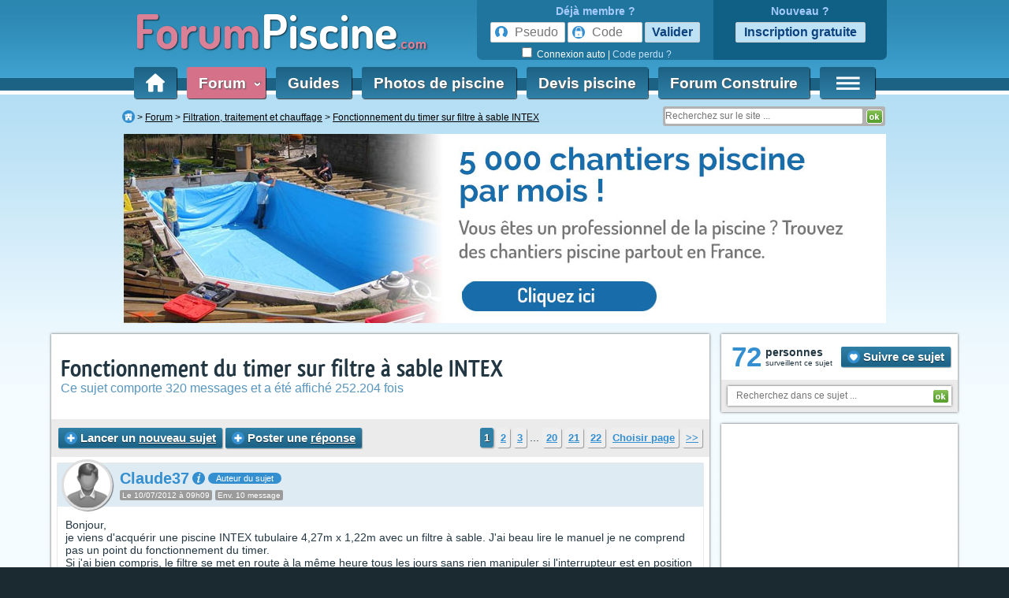

--- FILE ---
content_type: text/html; charset=iso-8859-1
request_url: https://www.forumpiscine.com/forum/t4288-fonctionnement_du_timer_sur_filtre_a_sable_intex.php
body_size: 16628
content:
<!DOCTYPE HTML>
<html>
<head>
<meta http-equiv="Content-Type" content="text/html; charset=ISO-8859-1">
<meta http-equiv="Content-Style-Type" content="text/css">

<meta http-equiv="Content-Language" content="fr" />
<meta name="Title" lang="fr" content="Fonctionnement du timer sur filtre à sable INTEX (320 messages) - ForumPiscine.com" />
	<meta name="Keywords" lang="fr" content="Fonctionnement, du, timer, sur, filtre, à, sable, INTEX" />
<meta name="Identifier-URL" content="//www.forumpiscine.com" />
<meta name="Publisher" content="ForumConstruire SARL" />
<meta name="Generator" content="Coda" />
<meta name="Description" lang="fr" content="Bonjour, je viens d'acquerir une piscine INTEX tubulaire 4,27m x 1,22m avec un filtre a sable. J'ai beau lire le manuel je ne comprend pas un point du fonctionnement du timer. Si j'ai bien compris, le ...... (Forum &quot;Filtration, traitement et chauffage&quot; - 320 messages)" />
<meta name="Author" lang="fr" content="ForumConstruire SARL" />
<meta name="Copyright" content="Copyright © 2004-2026 ForumConstruire" />
<meta name="Category" content="home" />
<meta name="Robots" content="index, follow" />
<meta name="Distribution" content="Global" />

<link rel="canonical" href="http://www.forumpiscine.com/forum/t4288-fonctionnement_du_timer_sur_filtre_a_sable_intex.php" />

<!-- CMP SIRDATA -->
<script type="text/javascript" src="https://cache.consentframework.com/js/pa/29074/c/eEBqk/stub"></script>
<script type="text/javascript" src="https://choices.consentframework.com/js/pa/29074/c/eEBqk/cmp" async></script>

<meta http-equiv="Content-Security-Policy" content="upgrade-insecure-requests">
<link rel="apple-touch-icon" sizes="57x57" href="//www.forumpiscine.com/apple-touch-icon-57x57.png">
<link rel="apple-touch-icon" sizes="60x60" href="//www.forumpiscine.com/apple-touch-icon-60x60.png">
<link rel="apple-touch-icon" sizes="72x72" href="//www.forumpiscine.com/apple-touch-icon-72x72.png">
<link rel="apple-touch-icon" sizes="76x76" href="//www.forumpiscine.com/apple-touch-icon-76x76.png">
<link rel="apple-touch-icon" sizes="114x114" href="//www.forumpiscine.com/apple-touch-icon-114x114.png">
<link rel="apple-touch-icon" sizes="120x120" href="//www.forumpiscine.com/apple-touch-icon-120x120.png">
<link rel="apple-touch-icon" sizes="144x144" href="//www.forumpiscine.com/apple-touch-icon-144x144.png">
<link rel="apple-touch-icon" sizes="152x152" href="//www.forumpiscine.com/apple-touch-icon-152x152.png">
<link rel="apple-touch-icon" sizes="180x180" href="//www.forumpiscine.com/apple-touch-icon-180x180.png">
<link rel="icon" type="image/png" href="//www.forumpiscine.com/favicon-32x32.png" sizes="32x32">
<link rel="icon" type="image/png" href="//www.forumpiscine.com/favicon-194x194.png" sizes="194x194">
<link rel="icon" type="image/png" href="//www.forumpiscine.com/favicon-96x96.png" sizes="96x96">
<link rel="icon" type="image/png" href="//www.forumpiscine.com/android-chrome-192x192.png" sizes="192x192">
<link rel="icon" type="image/png" href="//www.forumpiscine.com/favicon-16x16.png" sizes="16x16">
<link rel="manifest" href="//www.forumpiscine.com/manifest.json">
<meta name="msapplication-TileColor" content="#3699c6">
<meta name="msapplication-TileImage" content="vmstile-144x144.png">
<meta name="theme-color" content="#3699c6">

<link rel="stylesheet" href="//www.forumpiscine.com/styleandscript/general-1762780740.min.css" type="text/css" />
<link rel="stylesheet" href="//www.forumpiscine.com/styleandscript/structure-1762780740.min.css" type="text/css" />
<link rel="stylesheet" href="//www.forumpiscine.com/styleandscript/header-1762780740.min.css" type="text/css" />
<link rel="stylesheet" href="//www.forumpiscine.com/styleandscript/onglet-1762780740.min.css" type="text/css" />

<meta name="Abstract" content="ForumPiscine.com est le site de ceux qui ont des questions piscine : forums, guides, services, photos ..." />
<link rel="stylesheet" href="//www.forumpiscine.com/styleandscript/fp-1762780740.min.css" type="text/css" />
<link rel="alternate" type="application/rss+xml" title="Les messages du forum" href="//www.forumpiscine.com/rss/forum.php" />



<link rel="stylesheet" href="//www.forumpiscine.com/styleandscript/guide-1762780740.min.css" type="text/css" />
<link rel="stylesheet" href="//www.forumpiscine.com/styleandscript/forum-1762780740.min.css" type="text/css" />
<link rel="stylesheet" href="//www.forumpiscine.com/styleandscript/onglet_recit-1762780740.min.css" type="text/css" />
<link rel="stylesheet" href="//www.forumpiscine.com/styleandscript/shopping-1762780740.min.css" type="text/css" />
<link rel="stylesheet" href="//www.forumpiscine.com/styleandscript/post_simple-1762780740.min.css" type="text/css" />


	<script src="//ajax.googleapis.com/ajax/libs/jquery/1.11.3/jquery.min.js"></script>
	<script type="text/javascript" src="//www.forumpiscine.com/styleandscript/js1762780740.min.js"></script><script>
		$(document).ready(function()
			{
			// Largeur de la zone de texte
			max_largeur = $('#content').css('max-width');
			if(!vn(max_largeur))
				max_largeur = $('#content').width();
			if(!vn(max_largeur) || max_largeur > 1150)
				max_largeur = 1000;

			max_largeur_image = max_largeur-550;

			console.log('max_largeur_image'+max_largeur_image);

			$('.signature_de_message_du_forum img').css('max-width', max_largeur_image+'px');
			$('.message_du_forum img').css('max-width', max_largeur_image+'px');


			$('.normal_message_bloc .quote img, .normal_message_bloc .quote img').css('max-width', '200px');
			})

		</script>

<script>
		// A MODIFIER
		fltz_box_qui_bouge_pas = 'blog_fltz_fixe'; // Nom de la box qui bouge pas (elle entoure la suivante) : PAS DE PADDING, PAS DE MARGIN
		fltz_box_qui_bouge = 'blog_fltz_mobile'; // Nom de la box qui bouge : PAS DE PADDING, PAS DE MARGIN
		fltz_box_du_bas = 'blog_fltz_pix'; // Nom de la box qui gouge pas, mais cell du bas
		</script>
		<script type="text/javascript" src="/styleandscript/fltz.min.js"></script>



<script type="text/javascript">
function NoError()
	{
	return true;
	}
window.onerror=NoError;
</script>

<title> Fonctionnement du timer sur filtre à sable INTEX (320 messages) - ForumPiscine.com</title>

<!-- INITIALISATION DU TIMER -->
<script>
	var timestamp_timer = '1767568969';
</script>
	<!-- Facebook Pixel Code -->
	<script>
	!function(f,b,e,v,n,t,s){ if(f.fbq)return;n=f.fbq=function(){ n.callMethod?
	n.callMethod.apply(n,arguments):n.queue.push(arguments) };if(!f._fbq)f._fbq=n;
	n.push=n;n.loaded=!0;n.version='2.0';n.queue=[];t=b.createElement(e);t.async=!0;
	t.src=v;s=b.getElementsByTagName(e)[0];s.parentNode.insertBefore(t,s) }(window,
	document,'script','https://connect.facebook.net/en_US/fbevents.js');
	fbq('init', '146377082608400'); // Insert your pixel ID here.
	fbq('track', 'PageView');
	</script>
	<noscript><img height="1" width="1" style="display:none"
	src="https://www.facebook.com/tr?id=146377082608400&ev=PageView&noscript=1"
	/></noscript>
	<!-- DO NOT MODIFY -->
	<!-- End Facebook Pixel Code -->
	
	<!-- CMP -->
	
	<script type="text/javascript">
  "use strict";!function(){ var e=function(){ var e,t="__tcfapiLocator",a=[],n=window;for(;n;){ try{ if(n.frames[t]){ e=n;break}}catch(e){ }if(n===window.top)break;n=n.parent}e||(!function e(){ var a=n.document,r=!!n.frames[t];if(!r)if(a.body){ var s=a.createElement("iframe");s.style.cssText="display:none",s.name=t,a.body.appendChild(s)}else setTimeout(e,5);return!r}(),n.__tcfapi=function(){ for(var e,t=arguments.length,n=new Array(t),r=0;r<t;r++)n[r]=arguments[r];if(!n.length)return a;if("setGdprApplies"===n[0])n.length>3&&2===parseInt(n[1],10)&&"boolean"==typeof n[3]&&(e=n[3],"function"==typeof n[2]&&n[2]("set",!0));else if("ping"===n[0]){ var s={ gdprApplies:e,cmpLoaded:!1,cmpStatus:"stub"};"function"==typeof n[2]&&n[2](s)}else a.push(n)},n.addEventListener("message",(function(e){ var t="string"==typeof e.data,a={ };try{ a=t?JSON.parse(e.data):e.data}catch(e){ }var n=a.__tcfapiCall;n&&window.__tcfapi(n.command,n.version,(function(a,r){ var s={ __tcfapiReturn:{ returnValue:a,success:r,callId:n.callId}};t&&(s=JSON.stringify(s)),e&&e.source&&e.source.postMessage&&e.source.postMessage(s,"*")}),n.parameter)}),!1))};"undefined"!=typeof module?module.exports=e:e()}();
  </script>
	
	<!-- CMP -->
</head>
<body itemscope itemtype="http://schema.org/WebPage">
	<!-- Début du header -->
<a name="top"></a>
	
	
<div id="habillage_bloc">
<div id="general_bloc">
		<div id="header">
		<div id="header_part_1">
			<div id="logo"><!-- Logo --><a href="//www.forumpiscine.com/"><span id="logo_forum">Forum</span><span id="logo_piscine">Piscine</span><span id="logo_com">.com</span></a></div>

						<div id="login">
				<!-- Login -->
					<!-- Login content -->
					
						<div id="login_box_0_g">
							<div id="login_box_title"><strong>Déjà membre ?</strong></div>
							<form action="//www.forumpiscine.com//forum/login.php" method="post" id="login_box_form">
								<input type="text" name="username" maxlength="40" class="pseudo" placeholder="Pseudo" required />
								<input type="password" name="password" class="code" maxlength="32" placeholder="Code" required />
								<input type="submit" name="login" class="login_bouton_vert" value="Valider" /><br />
								<input type="checkbox" name="autologin" id="autologin" /> <label for="autologin">Connexion auto</label>
								<input type="hidden" name="redirect" value="/forum/t4288-fonctionnement_du_timer_sur_filtre_a_sable_intex.php" /><input type="hidden" name="redirect_new" value="true" /> | <a href="//www.forumpiscine.com/forum/profile-mode_sendpassword.php" rel="nofollow">Code perdu ?</a>
							</form>
						</div>
						<div id="login_box_0_d">
							<div id="login_box_title"><strong>Nouveau ?</strong></div>
							<form action="//www.forumpiscine.com//forum/login.php" method="post" id="login_box_form">
								<input type="button" value="Inscription gratuite" onclick="document.location.href='/forum/profile-mode_register.php?pk_campaign=menu'" />
							</form>
						</div>
					
			</div>
			<div id="onglet_contener_v2">
				<ul id="onglet_barre_v2">
					<li class=" hp_onglet_menu hp_onglet_first" id="hp_onglet_home">
						<div style="position:relative">
							<a href="//www.forumpiscine.com/"><img src="//www.forumpiscine.com/img/structure/onglet_homepage.png" alt="" title="Rafraichir"  /></a>

						</div>
					</li>

					<li class="active hp_onglet_menu"><a href="//www.forumpiscine.com/forum/" id="onglet_accueil">Forum&nbsp;&nbsp;<span class="hp_onglet_menu_deg90" onclick="afficheFileInBox('//www.forumpiscine.com/ajax/getcontent.php?content=70', event, '');return(false)">&lsaquo;</span></a></li>

					<li class=" hp_onglet_menu"><a href="//www.forumpiscine.com/guides/">Guides</a></li>

					<li class=" hp_onglet_menu"><a href="/photos/" title="photos de piscines">Photos de piscine</a></li>
					
					<li class="hp_onglet_largeur hp_onglet_menu"><a href="//www.forumpiscine.com/devis_piscine/">Devis piscine</a></li>

					<li class="forumconstruire hp_onglet_menu"><a href="https://www.forumconstruire.com" target="_blank" >Forum Construire</a></li>

					<li class=" hp_onglet_menu hp_onglet_first"><a href="#" onclick="affiche_menu_droite();return(false)"><img src="//www.forumpiscine.com/img/structure/menu.png" alt="Menu" /></a></li>
				</ul>
			</div>
		</div>
		<div id="navibar_contener">
			<div id="navibar">
				<span id="navibar_links"><ul itemscope itemtype="http://schema.org/BreadcrumbList">
<li itemprop="itemListElement" itemscope itemtype="http://schema.org/ListItem"><a title="ForumPiscine.com" href="http://www.forumpiscine.com" itemprop="item"><span itemprop="name"><img src="https://media1.forumconstruire.com/img/icpa/home_16.png" alt="" class="v16" /></span></a><meta itemprop="position" content="1"></li>
<li class="notlast" itemprop="itemListElement" itemscope itemtype="http://schema.org/ListItem"><a title="Index du forum" href="/forum/" itemprop="item"><span itemprop="name">Forum</span></a><meta itemprop="position" content="2"></li>
<li class="notlast" itemprop="itemListElement" itemscope itemtype="http://schema.org/ListItem"><a title="Forum Filtration, traitement et chauffage" href="/forum/forum-3.php" itemprop="item"><span itemprop="name">Filtration, traitement et chauffage</span></a><meta itemprop="position" content="3"></li>
<li class="notlast" itemprop="itemListElement" itemscope itemtype="http://schema.org/ListItem"><a title="Fonctionnement du timer sur filtre à sable INTEX" href="http://www.forumpiscine.com/forum/t4288-fonctionnement_du_timer_sur_filtre_a_sable_intex.php" itemprop="item"><span itemprop="name">Fonctionnement du timer sur filtre à sable INTEX</span></a><meta itemprop="position" content="4"></li>
</ul>
</span>
			</div>

			<div id="ml">
				<form id="" action="//www.forumpiscine.com/recherche/" method="get"  onsubmit="afficheBoxCentered(recherche_txt, 400, 100, true, true)">

						<input name="k" autosave="forumconstruire.com" type="search" results="10" class="champ_email"  placeholder="Recherchez sur le site ..." />
						<input type="image" name="valide" class="champ_submit" src="//www.forumpiscine.com/img/structure/header_slogan_ok.gif" />
				</form>

				<!--<form action="/ml/" method="post">
					<input type="hidden" name="action" value="1" />
					<input type="hidden" name="ml" value="oui" />
					<input type="texte" name="email" value="Votre email" onfocus="if(this.value='Votre email') { this.value='' }" />
					<input type="image" name="valide" class="champ_submit" href="//www.forumpiscine.com/img/structure/header_slogan_ok.gif" />

				</form>-->

			</div>
		</div>
		<div style=";left:0px;z-index:1100;margin-bottom:11px;margin-top:10px;min-height:90px;width:970px">
			<div style="text-align:center;z-index:1000;">
				<script type="text/javascript">
document.writeln('<a href=\"//www.forumconstruire.com/letsgo/pouet.php?si=16&ci=1192&bi=202577&time=1767568969&ei=0&data=\" target=\"_blank\"><img src=\"http://www.forumconstruire.com/img/letsgo/1192/2410_profp_jpg\" alt=\"Cliquez ici pour en savoir plus\" style=\"max-width:100%\" /></a>');
</script>
<script>pixel_url = "//www.forumconstruire.com/"+"pubs/"+"image.p"+"hp?campid=1192&bandeau_id=202577&cap=1&jour=&site=16&d=0&capj=1&size=2&element_id=0&time='+kads_time+'&d_m=0&d_mi=0&d_ab=0";
document.writeln('<img src="'+pixel_url+'" alt="" class="kads_img_etat" />');
</script><!-- SEXION||16|DID|0 -->
			</div>
		</div>
		<!---->
	</div>
	<!-- Fin du header -->
	<!-- Debut du content -->
		<div id="content" class="extens  nocadre">
<div class="content_bloc">

	<div class="table tableclass">
		<div class="td vtop td_mr">
					<div class="nb nbnp" id="bloc_de_discussion_4288">
						<div class="ultra_padding">
							<h1 class="nomargin"><span id="topic_title_box"><a href="http://www.forumpiscine.com/forum/t4288-fonctionnement_du_timer_sur_filtre_a_sable_intex.php">Fonctionnement du timer sur filtre à sable INTEX </a></span></h1>
							<strong class="sous_titre_noborder">Ce sujet comporte 320 messages et a été affiché 252.204 fois</strong>
						</div>

						<div class="rectangle_gris">
							<table class="tableclass">
								<tr>
									<td nowrap="nowrap">
										<div class="nav">

										<!-- NOUVEAU SUJET -->
																					<a href="/forum/posting.php?mode=newtopic&amp;f=3" class="bouton_vert inline_block"><img src="/img/icpa/plus_16.png" alt="" class="v16" /> Lancer un <u>nouveau sujet</u></a>
										
										<!-- REPONDRE -->
																					<a href="/forum/posting.php?mode=reply&amp;t=4288" class="bouton_vert inline_block"><img src="/img/icpa/plus_16.png" alt="" class="v16" /> Poster une <u>réponse</u></a>
																				</div>
									</td>
									<td class="droite">
											<div class="pagination"><script>
			pag_tab_url = [];
			pag_tab_html = [];
			pag_tab_url["9ad3bac421b18545dbf90d8f6a5e7932"] = []
			pag_tab_url["9ad3bac421b18545dbf90d8f6a5e7932"]["first"] = "http://www.forumpiscine.com/forum/t4288-fonctionnement_du_timer_sur_filtre_a_sable_intex.php";
			pag_tab_url["9ad3bac421b18545dbf90d8f6a5e7932"]["autre"] = "/forum/viewtopic.php?t=4288&start=##PAGE##";
			pag_tab_html["9ad3bac421b18545dbf90d8f6a5e7932"] = "<form action= method=get>N° de page : <select name=start onchange=\"if(this.value == 0) { go_to = pag_tab_url['9ad3bac421b18545dbf90d8f6a5e7932']['first']; } else { go_to = pag_tab_url['9ad3bac421b18545dbf90d8f6a5e7932']['autre'].replace('##PAGE##', this.value); }; document.location.href = go_to;\">";
			i = 0;
			for(a=0;a<320;a+=15)
				{
				i++;
				pag_tab_html["9ad3bac421b18545dbf90d8f6a5e7932"] += "<option value="+a+" "+((0 == a)?'selected':'')+">"+i+"</option>";
				}
			pag_tab_html["9ad3bac421b18545dbf90d8f6a5e7932"] += "</select></form>";
			</script><div class=" pagination"><b class="pagination_bouton_no">1</b> 
<span class="pagination_virgule"> , </span><span class="pagination_bouton"><a href="/forum/viewtopic.php?t=4288&start=15" >2</a></span> 
<span class="pagination_virgule"> , </span><span class="pagination_bouton"><a href="/forum/viewtopic.php?t=4288&start=30" >3</a></span> 
... <span class="pagination_virgule"> , </span><span class="pagination_bouton"><a href="/forum/viewtopic.php?t=4288&start=285" >20</a></span> 
<span class="pagination_virgule"> , </span><span class="pagination_bouton"><a href="/forum/viewtopic.php?t=4288&start=300" >21</a></span> 
<span class="pagination_virgule"> , </span><span class="pagination_bouton"><a href="/forum/viewtopic.php?t=4288&start=315" >22</a></span> 
 <span class="pagination_virgule">|</span> <span class="pagination_bouton"><a href="#" onclick="afficheBox('', pag_tab_html['9ad3bac421b18545dbf90d8f6a5e7932'], event, false);return(false)">Choisir page</a></span> <span class="pagination_bouton"><a href="/forum/viewtopic.php?t=4288&start=15" >>></a></span> 
</div></div>
									</td>
								</tr>
							</table>
						</div>
						<div class="padding_8">
								<div id="vt_sondage"></div>
								
							

							

							<div class="discussion_box">
								


<div class="post_background_contener_table1 post_simple_contener" id="33258">
	<div class="post_resume_topic disnone"></div>
		<div class="image_max_100p image_max_500h post_simple post_background table tableclass" itemscope itemtype="http://schema.org/Comment">
					<div class="postsimple_post_cell">
									<div class="postsimple_head_cell postsimple_head_cell_auteur">
						
						<div class="postsimple_avatar_cell pointer" onclick="document.location.href = '//www.forumpiscine.com/forum/membre-7041.php'">
							<div class="postsimple_avatar_cell_back " style="background-image:url('/forum/avatar.php?u=7041')">
								&nbsp;
							</div>
						</div>
						<div class="postsimple_poster_info">
							<div itemprop="author" itemscope itemtype="http://schema.org/Person">
							<!-- Pseudo -->
								<strong class="postsimple_pseudo"><a href="//www.forumpiscine.com/forum/membre-7041.php" itemprop="url" rel="nofollow"><span itemprop="name">Claude37</span></a></strong> <img src="//www.forumpiscine.com/img/icpa/info.svg" alt="Picto info" class="v16_plus" onclick="afficheBox('', $('#more_33258').html(), event, false)" class="help" />    <span class="postsimple_auteur_box" title="">Auteur du sujet</span>							</div>
							<div class="postsimple_poster_info_sup"></div>
															<time itemprop="datePublished" datetime="2012-07-10T09:09:15+02:00" class="mini_rectangle_gris">Le 10/07/2012 à 09h09</time>
								
																														<span class="mini_rectangle_gris mob_sup_500">Env. 10 message</span>
													</div>
					</div>
				
				<div class="postsimple_message_cell texte_coupe" id="message_bloc_33258">
					<div class="message_du_forum"  itemprop="text">
						
													<div class="first_message_bloc">Bonjour,
<br />
je viens d'acquérir une piscine INTEX tubulaire 4,27m x 1,22m avec un filtre à sable. J'ai beau lire le manuel je ne comprend pas un point du fonctionnement du timer.
<br />
Si j'ai bien compris, le filtre se met en route à la même heure tous les jours sans rien manipuler si l'interrupteur est en position &quot;timer&quot;. Mais comment fait-on si on souhaite modifier l'heure de mise en route, c'est à dire réinitialiser la programmation ?
<br />
Si quelqu'un peut m'aider il sera le bienvenu !
<br />
Merci par avance et bonne journée.</div>
												
						
										</div>

					

					 
						<div class="postsimple_tool_box">
							<div class="post_ilike touch_links" id="post_ilike_box33258"><img src="//www.forumpiscine.com/img/icpa/ilike_16.png" alt="" /> <b  class="help" onclick="afficheFileInBox('//www.forumpiscine.com/forum/ajax.php?content=5&post_id=33258&image=', event)">1</b> </div>
						</div>
														</div>
								<div class="postsimple_admin_cell" >
											<a href="//www.forumpiscine.com/forum/posting.php?mode=quote&amp;p=33258" rel="nofollow" class="forum_bouton_service"><img src="//www.forumpiscine.com/img/icpa/reply_s.svg" alt="" class="forum_picto" title="Citer ce message" /><span> Citer</span></a>
																				<a href="http://www.forumpiscine.com/forum/t4288-fonctionnement_du_timer_sur_filtre_a_sable_intex.php#33258" onclick="afficheFileInBox('//www.forumpiscine.com/ajax/context.php?url=http%3A%2F%2Fwww.forumpiscine.com%2Fforum%2Ft4288-fonctionnement_du_timer_sur_filtre_a_sable_intex.php%2333258&titre=Fonctionnement+du+timer+sur+filtre+%E0+sable+INTEX&photo_id=0', event, '');return(false)" itemprop="url"><img src="//www.forumpiscine.com/img/icpa/share_s.svg" alt="Partager" class="forum_pseudo_cell_date_img forum_picto" title="URL de ce message / Partagez ce message" /></a>
																			</div>
				<div id="more_33258" class="petitefont disnone">
															<div class="margin_top">
						<b>Messages : </b>Env. 10<br />
						<b>De : </b>Tours (37)<br />
						<b>Ancienneté :</b> + de 13 ans
						<div class="margin_top center"><a href="//www.forumpiscine.com/forum/membre-7041.php" class="bouton_gris_2 inline_block"><img src="/img/icpa/user.svg" alt="Picto user" class="v16_force" /> Voir la fiche</a></div>
					</div>
				</div>
							</div>

							<meta itemprop="upvoteCount" content="1"/>
						</div>

						<div class="rectangle_gris">
		<strong class="gras"><img src="//media1.forumconstruire.com/img/icpa/go_16.png" alt="" class="v16" /> <a href="/forum/topicpost-123723.php#123723)" rel="nofollow">Cliquez ici pour accéder à la meilleure réponse</a></strong>
	</div>
			<div></div>
</div>


<div class="post_background_contener_table1 post_simple_contener" id="1767568969">
	<div class="post_resume_topic disnone"></div>
		<div class="image_max_100p image_max_500h post_simple post_background table tableclass" itemscope itemtype="http://schema.org/Comment">
					<div class="postsimple_post_cell">
									<div class="postsimple_head_cell ">
						
						<div class="postsimple_avatar_cell pointer" onclick="document.location.href = '//www.forumpiscine.com'">
							<div class="postsimple_avatar_cell_back " style="background-image:url('/forum/avatar.php?u=15499')">
								&nbsp;
							</div>
						</div>
						<div class="postsimple_poster_info">
							<div itemprop="author" itemscope itemtype="http://schema.org/Person">
							<!-- Pseudo -->
								<strong class="postsimple_pseudo"><a href="//www.forumpiscine.com" itemprop="url" rel="nofollow"><span itemprop="name">Auto-promo</span></a></strong>    							</div>
							<div class="postsimple_poster_info_sup"></div>
														<span class="mini_rectangle_gris mob_sup_500">Env. 100 message</span>
													</div>
					</div>
				
				<div class="postsimple_message_cell texte_coupe" id="message_bloc_1767568969">
					<div class="message_du_forum"  itemprop="text">
						
													Ne vous prenez pas la tête pour  un traitement de l'eau de votre piscine...<br /><br />Allez dans la section devis traitement de l'eau de piscine du site, remplissez le formulaire et vous recevrez jusqu'à 5 devis comparatifs de professionnels de votre région. Comme ça vous ne courrez plus après les professionnels, c'est eux qui viennent à vous <img src="//media1.forumconstruire.com/img/icpa/lol_16.png" alt="" class="v16" /><br /><br />C'est ici : <a href="http://www.forumpiscine.com/devis_piscine/0-80-devis_traitement_de_l_eau_de_piscine.php" type="devis" cat_id="80" ad_id="IN_FORUM_FP_7" element_id="26" site_id="457">http://www.forumpiscine.com/devis_piscine/0-80-devis_traitement_de_l_eau_de_piscine.php</a>
												
						
										</div>

					

														</div>
							</div>

							<meta itemprop="upvoteCount" content="0"/>
						</div>

			<div></div>
</div>


<div class="post_background_contener_table1 post_simple_contener" id="95272">
	<div class="post_resume_topic disnone"></div>
		<div class="image_max_100p image_max_500h post_simple post_background table tableclass" itemscope itemtype="http://schema.org/Comment">
					<div class="postsimple_post_cell">
									<div class="postsimple_head_cell ">
						
						<div class="postsimple_avatar_cell pointer" onclick="document.location.href = '//www.forumpiscine.com/forum/membre-20037.php'">
							<div class="postsimple_avatar_cell_back " style="background-image:url('/forum/avatar.php?u=20037')">
								&nbsp;
							</div>
						</div>
						<div class="postsimple_poster_info">
							<div itemprop="author" itemscope itemtype="http://schema.org/Person">
							<!-- Pseudo -->
								<strong class="postsimple_pseudo"><a href="//www.forumpiscine.com/forum/membre-20037.php" itemprop="url" rel="nofollow"><span itemprop="name">lecambe</span></a></strong> <img src="//www.forumpiscine.com/img/icpa/info.svg" alt="Picto info" class="v16_plus" onclick="afficheBox('', $('#more_95272').html(), event, false)" class="help" />   							</div>
							<div class="postsimple_poster_info_sup"></div>
															<time itemprop="datePublished" datetime="2017-06-04T23:09:27+02:00" class="mini_rectangle_gris">Le 04/06/2017 à 23h09</time>
								
																														<span class="mini_rectangle_gris mob_sup_500">Env. 10 message</span>
													</div>
					</div>
				
				<div class="postsimple_message_cell texte_coupe" id="message_bloc_95272">
					<div class="message_du_forum"  itemprop="text">
						
													<div class="normal_message_bloc">Bonsoir, voici une réponse, car celle du dessus n'a rien à faire là, elle aurait d'ailleurs du être soumise à modération, ce que je vais faire
<br />

<br />
le timer fonctionne comme vous avez dit, si ce soir, j'appuie sur timer ( avec le filtre en position filtrage) la pompe va démarrer, et ce tout les soirs a la meme heure, le hic c'est que si je fait un nettoyage le dimanche matin, j'appuie sur 1  et hop, le timer est a refaire, donc rebelotte le soir à 23h30 je vais de voir réactiver le bouton timer jusqu'au prochain nettoyage/rincage....
<br />

<br />
donc pas tres pratique !</div>
												
						
										</div>

					

					 
						<div class="postsimple_tool_box">
							<div class="post_ilike touch_links" id="post_ilike_box95272"><img src="//www.forumpiscine.com/img/icpa/ilike_16.png" alt="" /> <b >0</b> </div>
						</div>
														</div>
								<div class="postsimple_admin_cell" >
											<a href="//www.forumpiscine.com/forum/posting.php?mode=quote&amp;p=95272" rel="nofollow" class="forum_bouton_service"><img src="//www.forumpiscine.com/img/icpa/reply_s.svg" alt="" class="forum_picto" title="Citer ce message" /><span> Citer</span></a>
																				<a href="http://www.forumpiscine.com/forum/t4288-fonctionnement_du_timer_sur_filtre_a_sable_intex.php#95272" onclick="afficheFileInBox('//www.forumpiscine.com/ajax/context.php?url=http%3A%2F%2Fwww.forumpiscine.com%2Fforum%2Ft4288-fonctionnement_du_timer_sur_filtre_a_sable_intex.php%2395272&titre=Fonctionnement+du+timer+sur+filtre+%E0+sable+INTEX&photo_id=0', event, '');return(false)" itemprop="url"><img src="//www.forumpiscine.com/img/icpa/share_s.svg" alt="Partager" class="forum_pseudo_cell_date_img forum_picto" title="URL de ce message / Partagez ce message" /></a>
																			</div>
				<div id="more_95272" class="petitefont disnone">
															<div class="margin_top">
						<b>Messages : </b>Env. 10<br />
						<b>Dept :</b> Herault<br />
						<b>Ancienneté :</b> + de 8 ans
						<div class="margin_top center"><a href="//www.forumpiscine.com/forum/membre-20037.php" class="bouton_gris_2 inline_block"><img src="/img/icpa/user.svg" alt="Picto user" class="v16_force" /> Voir la fiche</a></div>
					</div>
				</div>
							</div>

							<meta itemprop="upvoteCount" content="0"/>
						</div>

			<div></div>
</div>


<div class="post_background_contener_table1 post_simple_contener" id="119946">
	<div class="post_resume_topic disnone"></div>
		<div class="image_max_100p image_max_500h post_simple post_background table tableclass" itemscope itemtype="http://schema.org/Comment">
					<div class="postsimple_post_cell">
									<div class="postsimple_head_cell ">
						
						<div class="postsimple_avatar_cell pointer" onclick="document.location.href = '//www.forumpiscine.com/forum/membre-25758.php'">
							<div class="postsimple_avatar_cell_back " style="background-image:url('/forum/avatar.php?u=25758')">
								&nbsp;
							</div>
						</div>
						<div class="postsimple_poster_info">
							<div itemprop="author" itemscope itemtype="http://schema.org/Person">
							<!-- Pseudo -->
								<strong class="postsimple_pseudo"><a href="//www.forumpiscine.com/forum/membre-25758.php" itemprop="url" rel="nofollow"><span itemprop="name">ananas1975</span></a></strong> <img src="//www.forumpiscine.com/img/icpa/info.svg" alt="Picto info" class="v16_plus" onclick="afficheBox('', $('#more_119946').html(), event, false)" class="help" />   							</div>
							<div class="postsimple_poster_info_sup"></div>
															<time itemprop="datePublished" datetime="2019-06-18T18:17:45+02:00" class="mini_rectangle_gris">Le 18/06/2019 à 18h17</time>
								
																														<span class="mini_rectangle_gris mob_sup_500">Env. 10 message</span>
													</div>
					</div>
				
				<div class="postsimple_message_cell texte_coupe" id="message_bloc_119946">
					<div class="message_du_forum"  itemprop="text">
						
													<div class="normal_message_bloc">Bonjour
<br />

<br />
Est il possible de ne pas de servir de ce timer et qui à mon sens, n'est pas assez programlable et d'enlever le mode eco?
<br />

<br />
Je souhaite mettre un programmateur externe sauf qu à chaque fois la pompe se retrouve éteinte en mode eco &#128557; pas comme ma précédente avec le bouton manuel...
<br />

<br />
Merci d'avance</div>
												
						
										</div>

					

					 
						<div class="postsimple_tool_box">
							<div class="post_ilike touch_links" id="post_ilike_box119946"><img src="//www.forumpiscine.com/img/icpa/ilike_16.png" alt="" /> <b >0</b> </div>
						</div>
														</div>
								<div class="postsimple_admin_cell" >
											<a href="//www.forumpiscine.com/forum/posting.php?mode=quote&amp;p=119946" rel="nofollow" class="forum_bouton_service"><img src="//www.forumpiscine.com/img/icpa/reply_s.svg" alt="" class="forum_picto" title="Citer ce message" /><span> Citer</span></a>
																				<a href="http://www.forumpiscine.com/forum/t4288-fonctionnement_du_timer_sur_filtre_a_sable_intex.php#119946" onclick="afficheFileInBox('//www.forumpiscine.com/ajax/context.php?url=http%3A%2F%2Fwww.forumpiscine.com%2Fforum%2Ft4288-fonctionnement_du_timer_sur_filtre_a_sable_intex.php%23119946&titre=Fonctionnement+du+timer+sur+filtre+%E0+sable+INTEX&photo_id=0', event, '');return(false)" itemprop="url"><img src="//www.forumpiscine.com/img/icpa/share_s.svg" alt="Partager" class="forum_pseudo_cell_date_img forum_picto" title="URL de ce message / Partagez ce message" /></a>
																			</div>
				<div id="more_119946" class="petitefont disnone">
															<div class="margin_top">
						<b>Messages : </b>Env. 10<br />
						<b>Dept :</b> Gard<br />
						<b>Ancienneté :</b> + de 6 ans
						<div class="margin_top center"><a href="//www.forumpiscine.com/forum/membre-25758.php" class="bouton_gris_2 inline_block"><img src="/img/icpa/user.svg" alt="Picto user" class="v16_force" /> Voir la fiche</a></div>
					</div>
				</div>
							</div>

							<meta itemprop="upvoteCount" content="0"/>
						</div>

			<div></div>
</div>


<div class="post_background_contener_table1 post_simple_contener" id="120264">
	<div class="post_resume_topic disnone"></div>
		<div class="image_max_100p image_max_500h post_simple post_background table tableclass" itemscope itemtype="http://schema.org/Comment">
					<div class="postsimple_post_cell">
									<div class="postsimple_head_cell ">
						
						<div class="postsimple_avatar_cell pointer" onclick="document.location.href = '//www.forumpiscine.com/forum/membre-25834.php'">
							<div class="postsimple_avatar_cell_back " style="background-image:url('/forum/avatar.php?u=25834')">
								&nbsp;
							</div>
						</div>
						<div class="postsimple_poster_info">
							<div itemprop="author" itemscope itemtype="http://schema.org/Person">
							<!-- Pseudo -->
								<strong class="postsimple_pseudo"><a href="//www.forumpiscine.com/forum/membre-25834.php" itemprop="url" rel="nofollow"><span itemprop="name">madame160</span></a></strong> <img src="//www.forumpiscine.com/img/icpa/info.svg" alt="Picto info" class="v16_plus" onclick="afficheBox('', $('#more_120264').html(), event, false)" class="help" />   							</div>
							<div class="postsimple_poster_info_sup"></div>
															<time itemprop="datePublished" datetime="2019-06-24T10:10:41+02:00" class="mini_rectangle_gris">Le 24/06/2019 à 10h10</time>
								
																														<span class="mini_rectangle_gris mob_sup_500">Env. 10 message</span>
													</div>
					</div>
				
				<div class="postsimple_message_cell texte_coupe" id="message_bloc_120264">
					<div class="message_du_forum"  itemprop="text">
						
													<div class="normal_message_bloc">Bonjour,
<br />
De mon côté, je n'arrive pas à faire fonctionner le mode timer. Je m'explique: la notice indique que lors de la mise sous tension, le code &quot;00&quot; doit clignoter, hors je n'ai jamais ce code affiché à l'écran, j'ai seulement &quot;01&quot; qui s'affiche ( et réglable de 1 à 12 pour le nombre d'heures restantes) avec la pompe qui se met à fonctionner ou &quot;FP&quot; pour le fonctionnement continu. Du coup, si quelqu'un a la solution ou sait comment rajouter un programmateur externe qui lui, se déclenchera automatiquement sans être éteint en permancence par le mode eco, je suis preneuse. Merci par avance</div>
												
						
										</div>

					

					 
						<div class="postsimple_tool_box">
							<div class="post_ilike touch_links" id="post_ilike_box120264"><img src="//www.forumpiscine.com/img/icpa/ilike_16.png" alt="" /> <b >0</b> </div>
						</div>
														</div>
								<div class="postsimple_admin_cell" >
											<a href="//www.forumpiscine.com/forum/posting.php?mode=quote&amp;p=120264" rel="nofollow" class="forum_bouton_service"><img src="//www.forumpiscine.com/img/icpa/reply_s.svg" alt="" class="forum_picto" title="Citer ce message" /><span> Citer</span></a>
																				<a href="http://www.forumpiscine.com/forum/t4288-fonctionnement_du_timer_sur_filtre_a_sable_intex.php#120264" onclick="afficheFileInBox('//www.forumpiscine.com/ajax/context.php?url=http%3A%2F%2Fwww.forumpiscine.com%2Fforum%2Ft4288-fonctionnement_du_timer_sur_filtre_a_sable_intex.php%23120264&titre=Fonctionnement+du+timer+sur+filtre+%E0+sable+INTEX&photo_id=0', event, '');return(false)" itemprop="url"><img src="//www.forumpiscine.com/img/icpa/share_s.svg" alt="Partager" class="forum_pseudo_cell_date_img forum_picto" title="URL de ce message / Partagez ce message" /></a>
																			</div>
				<div id="more_120264" class="petitefont disnone">
															<div class="margin_top">
						<b>Messages : </b>Env. 10<br />
						<b>Dept :</b> Gironde<br />
						<b>Ancienneté :</b> + de 6 ans
						<div class="margin_top center"><a href="//www.forumpiscine.com/forum/membre-25834.php" class="bouton_gris_2 inline_block"><img src="/img/icpa/user.svg" alt="Picto user" class="v16_force" /> Voir la fiche</a></div>
					</div>
				</div>
							</div>

							<meta itemprop="upvoteCount" content="0"/>
						</div>

			<div></div>
</div>


<div class="post_background_contener_table1 post_simple_contener" id="120421">
	<div class="post_resume_topic disnone"></div>
		<div class="image_max_100p image_max_500h post_simple post_background table tableclass" itemscope itemtype="http://schema.org/Comment">
					<div class="postsimple_post_cell">
									<div class="postsimple_head_cell ">
						
						<div class="postsimple_avatar_cell pointer" onclick="document.location.href = '//www.forumpiscine.com/forum/membre-25869.php'">
							<div class="postsimple_avatar_cell_back " style="background-image:url('/forum/avatar.php?u=25869')">
								&nbsp;
							</div>
						</div>
						<div class="postsimple_poster_info">
							<div itemprop="author" itemscope itemtype="http://schema.org/Person">
							<!-- Pseudo -->
								<strong class="postsimple_pseudo"><a href="//www.forumpiscine.com/forum/membre-25869.php" itemprop="url" rel="nofollow"><span itemprop="name">dany 38</span></a></strong> <img src="//www.forumpiscine.com/img/icpa/info.svg" alt="Picto info" class="v16_plus" onclick="afficheBox('', $('#more_120421').html(), event, false)" class="help" />   							</div>
							<div class="postsimple_poster_info_sup"></div>
															<time itemprop="datePublished" datetime="2019-06-26T12:46:41+02:00" class="mini_rectangle_gris">Le 26/06/2019 à 12h46</time>
								
																														<span class="mini_rectangle_gris mob_sup_500">Env. 10 message</span>
													</div>
					</div>
				
				<div class="postsimple_message_cell texte_coupe" id="message_bloc_120421">
					<div class="message_du_forum"  itemprop="text">
						
													<div class="normal_message_bloc">Moi j'ai installer un programmateur ménager, elle fonctionne 3h et repos 3h. ainsi de suite.
<br />
j'ai mis la pompe en marche manuelle et elle démarre toute seule dès que le programmateur l'allume.
<br />
il ne faut pas la mettre en position timer.</div>
												
						
										</div>

					

					 
						<div class="postsimple_tool_box">
							<div class="post_ilike touch_links" id="post_ilike_box120421"><img src="//www.forumpiscine.com/img/icpa/ilike_16.png" alt="" /> <b >0</b> </div>
						</div>
														</div>
								<div class="postsimple_admin_cell" >
											<a href="//www.forumpiscine.com/forum/posting.php?mode=quote&amp;p=120421" rel="nofollow" class="forum_bouton_service"><img src="//www.forumpiscine.com/img/icpa/reply_s.svg" alt="" class="forum_picto" title="Citer ce message" /><span> Citer</span></a>
																				<a href="http://www.forumpiscine.com/forum/t4288-fonctionnement_du_timer_sur_filtre_a_sable_intex.php#120421" onclick="afficheFileInBox('//www.forumpiscine.com/ajax/context.php?url=http%3A%2F%2Fwww.forumpiscine.com%2Fforum%2Ft4288-fonctionnement_du_timer_sur_filtre_a_sable_intex.php%23120421&titre=Fonctionnement+du+timer+sur+filtre+%E0+sable+INTEX&photo_id=0', event, '');return(false)" itemprop="url"><img src="//www.forumpiscine.com/img/icpa/share_s.svg" alt="Partager" class="forum_pseudo_cell_date_img forum_picto" title="URL de ce message / Partagez ce message" /></a>
																			</div>
				<div id="more_120421" class="petitefont disnone">
															<div class="margin_top">
						<b>Messages : </b>Env. 10<br />
						<b>Dept :</b> Isere<br />
						<b>Ancienneté :</b> + de 6 ans
						<div class="margin_top center"><a href="//www.forumpiscine.com/forum/membre-25869.php" class="bouton_gris_2 inline_block"><img src="/img/icpa/user.svg" alt="Picto user" class="v16_force" /> Voir la fiche</a></div>
					</div>
				</div>
							</div>

							<meta itemprop="upvoteCount" content="0"/>
						</div>

			<div></div>
</div>


<div class="post_background_contener_table1 post_simple_contener" id="120626">
	<div class="post_resume_topic disnone"></div>
		<div class="image_max_100p image_max_500h post_simple post_background table tableclass" itemscope itemtype="http://schema.org/Comment">
					<div class="postsimple_post_cell">
									<div class="postsimple_head_cell ">
						
						<div class="postsimple_avatar_cell pointer" onclick="document.location.href = '//www.forumpiscine.com/forum/membre-25919.php'">
							<div class="postsimple_avatar_cell_back " style="background-image:url('/forum/avatar.php?u=25919')">
								&nbsp;
							</div>
						</div>
						<div class="postsimple_poster_info">
							<div itemprop="author" itemscope itemtype="http://schema.org/Person">
							<!-- Pseudo -->
								<strong class="postsimple_pseudo"><a href="//www.forumpiscine.com/forum/membre-25919.php" itemprop="url" rel="nofollow"><span itemprop="name">Sebcbi1</span></a></strong> <img src="//www.forumpiscine.com/img/icpa/info.svg" alt="Picto info" class="v16_plus" onclick="afficheBox('', $('#more_120626').html(), event, false)" class="help" />   							</div>
							<div class="postsimple_poster_info_sup"></div>
															<time itemprop="datePublished" datetime="2019-06-27T23:37:10+02:00" class="mini_rectangle_gris">Le 27/06/2019 à 23h37</time>
								
																														<span class="mini_rectangle_gris mob_sup_500">Env. 10 message</span>
													</div>
					</div>
				
				<div class="postsimple_message_cell texte_coupe" id="message_bloc_120626">
					<div class="message_du_forum"  itemprop="text">
						
													<div class="normal_message_bloc">Bonjour,
<br />

<br />
J'ai également ce problème, j'ai un ami qui a ce système de programateur ménagé externe mais sur un model de filtration plus ancien. 
<br />
Sur celui que je viens d'installer il y a un boitier de sécurité (pour les cours circuits je pense) placé sur le cable d'allimentation et dès que le courant est coupé au niveau de la prise il faut appuyer sur un bouton au niveau de se boitier pour allimenter de nouveau la filtration.
<br />
De plus même une fois la sécurité réenclanché la pompe est automatiquement sur le mode éco avec sur le petit point d'allumé... 
<br />
Ce n'est vraiment pas pratique, j'aurais de loin préféré un bon vieux interrupteur On/Off... 
<br />

<br />
Quelqun aurait une solution ?</div>
												
						
										</div>

					

					 
						<div class="postsimple_tool_box">
							<div class="post_ilike touch_links" id="post_ilike_box120626"><img src="//www.forumpiscine.com/img/icpa/ilike_16.png" alt="" /> <b >0</b> </div>
						</div>
														</div>
								<div class="postsimple_admin_cell" >
											<a href="//www.forumpiscine.com/forum/posting.php?mode=quote&amp;p=120626" rel="nofollow" class="forum_bouton_service"><img src="//www.forumpiscine.com/img/icpa/reply_s.svg" alt="" class="forum_picto" title="Citer ce message" /><span> Citer</span></a>
																				<a href="http://www.forumpiscine.com/forum/t4288-fonctionnement_du_timer_sur_filtre_a_sable_intex.php#120626" onclick="afficheFileInBox('//www.forumpiscine.com/ajax/context.php?url=http%3A%2F%2Fwww.forumpiscine.com%2Fforum%2Ft4288-fonctionnement_du_timer_sur_filtre_a_sable_intex.php%23120626&titre=Fonctionnement+du+timer+sur+filtre+%E0+sable+INTEX&photo_id=0', event, '');return(false)" itemprop="url"><img src="//www.forumpiscine.com/img/icpa/share_s.svg" alt="Partager" class="forum_pseudo_cell_date_img forum_picto" title="URL de ce message / Partagez ce message" /></a>
																			</div>
				<div id="more_120626" class="petitefont disnone">
															<div class="margin_top">
						<b>Messages : </b>Env. 10<br />
						<b>Dept :</b> Pyrenees Atlantiques<br />
						<b>Ancienneté :</b> + de 6 ans
						<div class="margin_top center"><a href="//www.forumpiscine.com/forum/membre-25919.php" class="bouton_gris_2 inline_block"><img src="/img/icpa/user.svg" alt="Picto user" class="v16_force" /> Voir la fiche</a></div>
					</div>
				</div>
							</div>

							<meta itemprop="upvoteCount" content="0"/>
						</div>

			<div></div>
</div>


<div class="post_background_contener_table1 post_simple_contener" id="120783">
	<div class="post_resume_topic disnone"></div>
		<div class="image_max_100p image_max_500h post_simple post_background table tableclass" itemscope itemtype="http://schema.org/Comment">
					<div class="postsimple_post_cell">
									<div class="postsimple_head_cell ">
						
						<div class="postsimple_avatar_cell pointer" onclick="document.location.href = '//www.forumpiscine.com/forum/membre-17454.php'">
							<div class="postsimple_avatar_cell_back " style="background-image:url('/forum/avatar.php?u=17454')">
								&nbsp;
							</div>
						</div>
						<div class="postsimple_poster_info">
							<div itemprop="author" itemscope itemtype="http://schema.org/Person">
							<!-- Pseudo -->
								<strong class="postsimple_pseudo"><a href="//www.forumpiscine.com/forum/membre-17454.php" itemprop="url" rel="nofollow"><span itemprop="name">Jeje8231</span></a></strong> <img src="//www.forumpiscine.com/img/icpa/info.svg" alt="Picto info" class="v16_plus" onclick="afficheBox('', $('#more_120783').html(), event, false)" class="help" />   							</div>
							<div class="postsimple_poster_info_sup"></div>
															<time itemprop="datePublished" datetime="2019-06-30T11:25:59+02:00" class="mini_rectangle_gris">Le 30/06/2019 à 11h25</time>
								
																														<span class="mini_rectangle_gris mob_sup_500">Env. 30 message</span>
													</div>
					</div>
				
				<div class="postsimple_message_cell texte_coupe" id="message_bloc_120783">
					<div class="message_du_forum"  itemprop="text">
						
													<div class="normal_message_bloc">Bonjour,
<br />

<br />
Exactement le même problème avec le nouveau système Intex ... 
<br />

<br />
Sur un ancien filtre à sable de la marque, j'avais un bon vieux interrupteur sur le côté de la pompe : je laissais celui-ci en position I (marche permanente) et un programmateur étanche me permettait de régler exactement les heures de fonctionnement etc. 
<br />

<br />
Depuis l'achat de ce nouveau modèle, je ne peux plus mettre mon programmateur puisque celui-ci coupe l'électricité de la pompe. Quand il la rallume, elle est en mode éco (juste le petit point allumé) et elle ne démarre plus tant que je n'appuie pas sur le bouton on/off ...
<br />

<br />
Et pour ce qui est du timer intégré, cela marche (par exemple je programme 12h de fonctionnement en la mettant en fonction à 9h le matin) mais il ne faut plus vouloir arrêter la filtration dans la journée, sinon la programmation s'efface ...
<br />

<br />
Vraiment pas pratique ce nouveau système !</div>
												
						
										</div>

					

					 
						<div class="postsimple_tool_box">
							<div class="post_ilike touch_links" id="post_ilike_box120783"><img src="//www.forumpiscine.com/img/icpa/ilike_16.png" alt="" /> <b >0</b> </div>
						</div>
														</div>
								<div class="postsimple_admin_cell" >
											<a href="//www.forumpiscine.com/forum/posting.php?mode=quote&amp;p=120783" rel="nofollow" class="forum_bouton_service"><img src="//www.forumpiscine.com/img/icpa/reply_s.svg" alt="" class="forum_picto" title="Citer ce message" /><span> Citer</span></a>
																				<a href="http://www.forumpiscine.com/forum/t4288-fonctionnement_du_timer_sur_filtre_a_sable_intex.php#120783" onclick="afficheFileInBox('//www.forumpiscine.com/ajax/context.php?url=http%3A%2F%2Fwww.forumpiscine.com%2Fforum%2Ft4288-fonctionnement_du_timer_sur_filtre_a_sable_intex.php%23120783&titre=Fonctionnement+du+timer+sur+filtre+%E0+sable+INTEX&photo_id=0', event, '');return(false)" itemprop="url"><img src="//www.forumpiscine.com/img/icpa/share_s.svg" alt="Partager" class="forum_pseudo_cell_date_img forum_picto" title="URL de ce message / Partagez ce message" /></a>
																			</div>
				<div id="more_120783" class="petitefont disnone">
															<div class="margin_top">
						<b>Messages : </b>Env. 30<br />
						<b>Dept :</b> Tarn Et Garonne<br />
						<b>Ancienneté :</b> + de 9 ans
						<div class="margin_top center"><a href="//www.forumpiscine.com/forum/membre-17454.php" class="bouton_gris_2 inline_block"><img src="/img/icpa/user.svg" alt="Picto user" class="v16_force" /> Voir la fiche</a></div>
					</div>
				</div>
							</div>

							<meta itemprop="upvoteCount" content="0"/>
						</div>

			<div></div>
</div>


<div class="post_background_contener_table1 post_simple_contener" id="122172">
	<div class="post_resume_topic disnone"></div>
		<div class="image_max_100p image_max_500h post_simple post_background table tableclass" itemscope itemtype="http://schema.org/Comment">
					<div class="postsimple_post_cell">
									<div class="postsimple_head_cell ">
						
						<div class="postsimple_avatar_cell pointer" onclick="document.location.href = '//www.forumpiscine.com/forum/membre-26361.php'">
							<div class="postsimple_avatar_cell_back " style="background-image:url('/forum/avatar.php?u=26361')">
								&nbsp;
							</div>
						</div>
						<div class="postsimple_poster_info">
							<div itemprop="author" itemscope itemtype="http://schema.org/Person">
							<!-- Pseudo -->
								<strong class="postsimple_pseudo"><a href="//www.forumpiscine.com/forum/membre-26361.php" itemprop="url" rel="nofollow"><span itemprop="name">zztop33</span></a></strong> <img src="//www.forumpiscine.com/img/icpa/info.svg" alt="Picto info" class="v16_plus" onclick="afficheBox('', $('#more_122172').html(), event, false)" class="help" />   							</div>
							<div class="postsimple_poster_info_sup"></div>
															<time itemprop="datePublished" datetime="2019-07-26T16:16:39+02:00" class="mini_rectangle_gris">Le 26/07/2019 à 16h16</time>
								
																														<span class="mini_rectangle_gris mob_sup_500">Env. 10 message</span>
													</div>
					</div>
				
				<div class="postsimple_message_cell texte_coupe" id="message_bloc_122172">
					<div class="message_du_forum"  itemprop="text">
						
													<div class="normal_message_bloc">Bonjour 
<br />
Il y a une possibilité pour ce servire de la pompe avec un programmateur externe mais il y a 2 modifications à fair une sur le câble d alimentation et un dans la pompe compter 20mn pour le faire si vous êtes bricoleur</div>
												
						
										</div>

					

					 
						<div class="postsimple_tool_box">
							<div class="post_ilike touch_links" id="post_ilike_box122172"><img src="//www.forumpiscine.com/img/icpa/ilike_16.png" alt="" /> <b >0</b> </div>
						</div>
														</div>
								<div class="postsimple_admin_cell" >
											<a href="//www.forumpiscine.com/forum/posting.php?mode=quote&amp;p=122172" rel="nofollow" class="forum_bouton_service"><img src="//www.forumpiscine.com/img/icpa/reply_s.svg" alt="" class="forum_picto" title="Citer ce message" /><span> Citer</span></a>
																				<a href="http://www.forumpiscine.com/forum/t4288-fonctionnement_du_timer_sur_filtre_a_sable_intex.php#122172" onclick="afficheFileInBox('//www.forumpiscine.com/ajax/context.php?url=http%3A%2F%2Fwww.forumpiscine.com%2Fforum%2Ft4288-fonctionnement_du_timer_sur_filtre_a_sable_intex.php%23122172&titre=Fonctionnement+du+timer+sur+filtre+%E0+sable+INTEX&photo_id=0', event, '');return(false)" itemprop="url"><img src="//www.forumpiscine.com/img/icpa/share_s.svg" alt="Partager" class="forum_pseudo_cell_date_img forum_picto" title="URL de ce message / Partagez ce message" /></a>
																			</div>
				<div id="more_122172" class="petitefont disnone">
															<div class="margin_top">
						<b>Messages : </b>Env. 10<br />
						<b>Dept :</b> Gironde<br />
						<b>Ancienneté :</b> + de 6 ans
						<div class="margin_top center"><a href="//www.forumpiscine.com/forum/membre-26361.php" class="bouton_gris_2 inline_block"><img src="/img/icpa/user.svg" alt="Picto user" class="v16_force" /> Voir la fiche</a></div>
					</div>
				</div>
							</div>

							<meta itemprop="upvoteCount" content="0"/>
						</div>

			<div></div>
</div>


<div class="post_background_contener_table1 post_simple_contener" id="122325">
	<div class="post_resume_topic disnone"></div>
		<div class="image_max_100p image_max_500h post_simple post_background table tableclass" itemscope itemtype="http://schema.org/Comment">
					<div class="postsimple_post_cell">
									<div class="postsimple_head_cell ">
						
						<div class="postsimple_avatar_cell pointer" onclick="document.location.href = '//www.forumpiscine.com/forum/membre-12679.php'">
							<div class="postsimple_avatar_cell_back " style="background-image:url('/forum/avatar.php?u=12679')">
								&nbsp;
							</div>
						</div>
						<div class="postsimple_poster_info">
							<div itemprop="author" itemscope itemtype="http://schema.org/Person">
							<!-- Pseudo -->
								<strong class="postsimple_pseudo"><a href="//www.forumpiscine.com/forum/membre-12679.php" itemprop="url" rel="nofollow"><span itemprop="name">Torkain31</span></a></strong> <img src="//www.forumpiscine.com/img/icpa/info.svg" alt="Picto info" class="v16_plus" onclick="afficheBox('', $('#more_122325').html(), event, false)" class="help" />   							</div>
							<div class="postsimple_poster_info_sup"></div>
															<time itemprop="datePublished" datetime="2019-07-29T10:07:49+02:00" class="mini_rectangle_gris">Le 29/07/2019 à 10h07</time>
								
																														<span class="mini_rectangle_gris mob_sup_500">Env. 10 message</span>
													</div>
					</div>
				
				<div class="postsimple_message_cell texte_coupe" id="message_bloc_122325">
					<div class="message_du_forum"  itemprop="text">
						
													<div class="normal_message_bloc"><fieldset class="quote"><legend><strong class="gras">zztop33 a écrit:</strong></legend><i>Bonjour 
<br />
Il y a une possibilité pour ce servire de la pompe avec un programmateur externe mais il y a 2 modifications à fair une sur le câble d alimentation et un dans la pompe compter 20mn pour le faire si vous êtes bricoleur</i></fieldset>
<br />

<br />

<br />
Bonjour
<br />
Auriez-vous des précisions ca m'interresse enormement
<br />
Merci</div>
												
						
											<div class="postsimple_message_cell_signature"> 
						Adhérent AAMOI 3674 - Heuresement qu'ils sont la <img src="https://www.forumpiscine.com/forum/images/smiles/smile.gif" alt="" border="0" />
						</div>
										</div>

					

					 
						<div class="postsimple_tool_box">
							<div class="post_ilike touch_links" id="post_ilike_box122325"><img src="//www.forumpiscine.com/img/icpa/ilike_16.png" alt="" /> <b  class="help" onclick="afficheFileInBox('//www.forumpiscine.com/forum/ajax.php?content=5&post_id=122325&image=', event)">1</b> </div>
						</div>
														</div>
								<div class="postsimple_admin_cell" >
											<a href="//www.forumpiscine.com/forum/posting.php?mode=quote&amp;p=122325" rel="nofollow" class="forum_bouton_service"><img src="//www.forumpiscine.com/img/icpa/reply_s.svg" alt="" class="forum_picto" title="Citer ce message" /><span> Citer</span></a>
																				<a href="http://www.forumpiscine.com/forum/t4288-fonctionnement_du_timer_sur_filtre_a_sable_intex.php#122325" onclick="afficheFileInBox('//www.forumpiscine.com/ajax/context.php?url=http%3A%2F%2Fwww.forumpiscine.com%2Fforum%2Ft4288-fonctionnement_du_timer_sur_filtre_a_sable_intex.php%23122325&titre=Fonctionnement+du+timer+sur+filtre+%E0+sable+INTEX&photo_id=0', event, '');return(false)" itemprop="url"><img src="//www.forumpiscine.com/img/icpa/share_s.svg" alt="Partager" class="forum_pseudo_cell_date_img forum_picto" title="URL de ce message / Partagez ce message" /></a>
																			</div>
				<div id="more_122325" class="petitefont disnone">
															<div class="margin_top">
						<b>Messages : </b>Env. 10<br />
						<b>Dept :</b> Haute Garonne<br />
						<b>Ancienneté :</b> + de 11 ans
						<div class="margin_top center"><a href="//www.forumpiscine.com/forum/membre-12679.php" class="bouton_gris_2 inline_block"><img src="/img/icpa/user.svg" alt="Picto user" class="v16_force" /> Voir la fiche</a></div>
					</div>
				</div>
							</div>

							<meta itemprop="upvoteCount" content="1"/>
						</div>

			<div></div>
</div>


<div class="post_background_contener_table1 post_simple_contener" id="122893">
	<div class="post_resume_topic disnone"></div>
		<div class="image_max_100p image_max_500h post_simple post_background table tableclass" itemscope itemtype="http://schema.org/Comment">
					<div class="postsimple_post_cell">
									<div class="postsimple_head_cell ">
						
						<div class="postsimple_avatar_cell pointer" onclick="document.location.href = '//www.forumpiscine.com/forum/membre-26537.php'">
							<div class="postsimple_avatar_cell_back " style="background-image:url('/forum/avatar.php?u=26537')">
								&nbsp;
							</div>
						</div>
						<div class="postsimple_poster_info">
							<div itemprop="author" itemscope itemtype="http://schema.org/Person">
							<!-- Pseudo -->
								<strong class="postsimple_pseudo"><a href="//www.forumpiscine.com/forum/membre-26537.php" itemprop="url" rel="nofollow"><span itemprop="name">tpbidon</span></a></strong> <img src="//www.forumpiscine.com/img/icpa/info.svg" alt="Picto info" class="v16_plus" onclick="afficheBox('', $('#more_122893').html(), event, false)" class="help" />   							</div>
							<div class="postsimple_poster_info_sup"></div>
															<time itemprop="datePublished" datetime="2019-08-08T10:13:03+02:00" class="mini_rectangle_gris">Le 08/08/2019 à 10h13</time>
								
																														<span class="mini_rectangle_gris mob_sup_500">Env. 10 message</span>
													</div>
					</div>
				
				<div class="postsimple_message_cell texte_coupe" id="message_bloc_122893">
					<div class="message_du_forum"  itemprop="text">
						
													<div class="normal_message_bloc">Bonjour,
<br />

<br />
Je suis très intéressé aussi pour intégré un programmateur manuel
<br />

<br />
De plus comment faites-vous pour lui dire par exemple de toujours démarrer à 9h et pendant 10h ?
<br />

<br />
Merci</div>
												
						
										</div>

					

					 
						<div class="postsimple_tool_box">
							<div class="post_ilike touch_links" id="post_ilike_box122893"><img src="//www.forumpiscine.com/img/icpa/ilike_16.png" alt="" /> <b >0</b> </div>
						</div>
														</div>
								<div class="postsimple_admin_cell" >
											<a href="//www.forumpiscine.com/forum/posting.php?mode=quote&amp;p=122893" rel="nofollow" class="forum_bouton_service"><img src="//www.forumpiscine.com/img/icpa/reply_s.svg" alt="" class="forum_picto" title="Citer ce message" /><span> Citer</span></a>
																				<a href="http://www.forumpiscine.com/forum/t4288-fonctionnement_du_timer_sur_filtre_a_sable_intex.php#122893" onclick="afficheFileInBox('//www.forumpiscine.com/ajax/context.php?url=http%3A%2F%2Fwww.forumpiscine.com%2Fforum%2Ft4288-fonctionnement_du_timer_sur_filtre_a_sable_intex.php%23122893&titre=Fonctionnement+du+timer+sur+filtre+%E0+sable+INTEX&photo_id=0', event, '');return(false)" itemprop="url"><img src="//www.forumpiscine.com/img/icpa/share_s.svg" alt="Partager" class="forum_pseudo_cell_date_img forum_picto" title="URL de ce message / Partagez ce message" /></a>
																			</div>
				<div id="more_122893" class="petitefont disnone">
															<div class="margin_top">
						<b>Messages : </b>Env. 10<br />
						<b>Dept :</b> Loire<br />
						<b>Ancienneté :</b> + de 6 ans
						<div class="margin_top center"><a href="//www.forumpiscine.com/forum/membre-26537.php" class="bouton_gris_2 inline_block"><img src="/img/icpa/user.svg" alt="Picto user" class="v16_force" /> Voir la fiche</a></div>
					</div>
				</div>
							</div>

							<meta itemprop="upvoteCount" content="0"/>
						</div>

			<div></div>
</div>


<div class="post_background_contener_table1 post_simple_contener" id="123517">
	<div class="post_resume_topic disnone"></div>
		<div class="image_max_100p image_max_500h post_simple post_background table tableclass" itemscope itemtype="http://schema.org/Comment">
					<div class="postsimple_post_cell">
									<div class="postsimple_head_cell ">
						
						<div class="postsimple_avatar_cell pointer" onclick="document.location.href = '//www.forumpiscine.com/forum/membre-26732.php'">
							<div class="postsimple_avatar_cell_back " style="background-image:url('/forum/avatar.php?u=26732')">
								&nbsp;
							</div>
						</div>
						<div class="postsimple_poster_info">
							<div itemprop="author" itemscope itemtype="http://schema.org/Person">
							<!-- Pseudo -->
								<strong class="postsimple_pseudo"><a href="//www.forumpiscine.com/forum/membre-26732.php" itemprop="url" rel="nofollow"><span itemprop="name">Nonodu12</span></a></strong> <img src="//www.forumpiscine.com/img/icpa/info.svg" alt="Picto info" class="v16_plus" onclick="afficheBox('', $('#more_123517').html(), event, false)" class="help" />   							</div>
							<div class="postsimple_poster_info_sup"></div>
															<time itemprop="datePublished" datetime="2019-08-27T11:17:51+02:00" class="mini_rectangle_gris">Le 27/08/2019 à 11h17</time>
								
																														<span class="mini_rectangle_gris mob_sup_500">Env. 100 message</span>
													</div>
					</div>
				
				<div class="postsimple_message_cell texte_coupe" id="message_bloc_123517">
					<div class="message_du_forum"  itemprop="text">
						
													<div class="normal_message_bloc"><fieldset class="quote"><legend><strong class="gras">zztop33 a écrit:</strong></legend><i>Bonjour 
<br />
Il y a une possibilité pour ce servire de la pompe avec un programmateur externe mais il y a 2 modifications à fair une sur le câble d alimentation et un dans la pompe compter 20mn pour le faire si vous êtes bricoleur</i></fieldset>
<br />
Bonjour,
<br />
Pourriez-vous nous dire la modification à faire ? Faut-il brancher le cordon d'alimentation directement à la pompe en shuntant le timer ? Le condensateur de démarrage est-il dans le moteur ou dans le boitier electronique ? Merci</div>
												
						
										</div>

					

					 
						<div class="postsimple_tool_box">
							<div class="post_ilike touch_links" id="post_ilike_box123517"><img src="//www.forumpiscine.com/img/icpa/ilike_16.png" alt="" /> <b >0</b> </div>
						</div>
														</div>
								<div class="postsimple_admin_cell" >
											<a href="//www.forumpiscine.com/forum/posting.php?mode=quote&amp;p=123517" rel="nofollow" class="forum_bouton_service"><img src="//www.forumpiscine.com/img/icpa/reply_s.svg" alt="" class="forum_picto" title="Citer ce message" /><span> Citer</span></a>
																				<a href="http://www.forumpiscine.com/forum/t4288-fonctionnement_du_timer_sur_filtre_a_sable_intex.php#123517" onclick="afficheFileInBox('//www.forumpiscine.com/ajax/context.php?url=http%3A%2F%2Fwww.forumpiscine.com%2Fforum%2Ft4288-fonctionnement_du_timer_sur_filtre_a_sable_intex.php%23123517&titre=Fonctionnement+du+timer+sur+filtre+%E0+sable+INTEX&photo_id=0', event, '');return(false)" itemprop="url"><img src="//www.forumpiscine.com/img/icpa/share_s.svg" alt="Partager" class="forum_pseudo_cell_date_img forum_picto" title="URL de ce message / Partagez ce message" /></a>
																			</div>
				<div id="more_123517" class="petitefont disnone">
															<div class="margin_top">
						<b>Messages : </b>Env. 100<br />
						<b>Dept :</b> Aveyron<br />
						<b>Ancienneté :</b> + de 6 ans
						<div class="margin_top center"><a href="//www.forumpiscine.com/forum/membre-26732.php" class="bouton_gris_2 inline_block"><img src="/img/icpa/user.svg" alt="Picto user" class="v16_force" /> Voir la fiche</a></div>
					</div>
				</div>
							</div>

							<meta itemprop="upvoteCount" content="0"/>
						</div>

			<div></div>
</div>


<div class="post_background_contener_table1 post_simple_contener" id="123694">
	<div class="post_resume_topic disnone"></div>
		<div class="image_max_100p image_max_500h post_simple post_background table tableclass" itemscope itemtype="http://schema.org/Comment">
					<div class="postsimple_post_cell">
									<div class="postsimple_head_cell ">
						
						<div class="postsimple_avatar_cell pointer" onclick="document.location.href = '//www.forumpiscine.com/forum/membre-26783.php'">
							<div class="postsimple_avatar_cell_back " style="background-image:url('/forum/avatar.php?u=26783')">
								&nbsp;
							</div>
						</div>
						<div class="postsimple_poster_info">
							<div itemprop="author" itemscope itemtype="http://schema.org/Person">
							<!-- Pseudo -->
								<strong class="postsimple_pseudo"><a href="//www.forumpiscine.com/forum/membre-26783.php" itemprop="url" rel="nofollow"><span itemprop="name">Ricouyalaire</span></a></strong> <img src="//www.forumpiscine.com/img/icpa/info.svg" alt="Picto info" class="v16_plus" onclick="afficheBox('', $('#more_123694').html(), event, false)" class="help" />   							</div>
							<div class="postsimple_poster_info_sup"></div>
															<time itemprop="datePublished" datetime="2019-08-30T19:23:37+02:00" class="mini_rectangle_gris">Le 30/08/2019 à 19h23</time>
								
																														<span class="mini_rectangle_gris mob_sup_500">Env. 20 message</span>
													</div>
					</div>
				
				<div class="postsimple_message_cell texte_coupe" id="message_bloc_123694">
					<div class="message_du_forum"  itemprop="text">
						
													<div class="normal_message_bloc">Bonsoir je suis dans le même cas j'aurai aimer piloter ma pompe intex avec le programmateur de mon réseau électrique mais des que l'alimentation est réactivée la pompe est en veille malgré le mode fp de la pompe pour un fonctionnement en continu.
<br />
Bref si tu as une manipulation à faire sur le pompe pour cela je suis preneur.</div>
												
						
										</div>

					

					 
						<div class="postsimple_tool_box">
							<div class="post_ilike touch_links" id="post_ilike_box123694"><img src="//www.forumpiscine.com/img/icpa/ilike_16.png" alt="" /> <b >0</b> </div>
						</div>
														</div>
								<div class="postsimple_admin_cell" >
											<a href="//www.forumpiscine.com/forum/posting.php?mode=quote&amp;p=123694" rel="nofollow" class="forum_bouton_service"><img src="//www.forumpiscine.com/img/icpa/reply_s.svg" alt="" class="forum_picto" title="Citer ce message" /><span> Citer</span></a>
																				<a href="http://www.forumpiscine.com/forum/t4288-fonctionnement_du_timer_sur_filtre_a_sable_intex.php#123694" onclick="afficheFileInBox('//www.forumpiscine.com/ajax/context.php?url=http%3A%2F%2Fwww.forumpiscine.com%2Fforum%2Ft4288-fonctionnement_du_timer_sur_filtre_a_sable_intex.php%23123694&titre=Fonctionnement+du+timer+sur+filtre+%E0+sable+INTEX&photo_id=0', event, '');return(false)" itemprop="url"><img src="//www.forumpiscine.com/img/icpa/share_s.svg" alt="Partager" class="forum_pseudo_cell_date_img forum_picto" title="URL de ce message / Partagez ce message" /></a>
																			</div>
				<div id="more_123694" class="petitefont disnone">
															<div class="margin_top">
						<b>Messages : </b>Env. 20<br />
						<b>Dept :</b> Var<br />
						<b>Ancienneté :</b> + de 6 ans
						<div class="margin_top center"><a href="//www.forumpiscine.com/forum/membre-26783.php" class="bouton_gris_2 inline_block"><img src="/img/icpa/user.svg" alt="Picto user" class="v16_force" /> Voir la fiche</a></div>
					</div>
				</div>
							</div>

							<meta itemprop="upvoteCount" content="0"/>
						</div>

			<div></div>
</div>


<div class="post_background_contener_table1 post_simple_contener" id="123723">
	<div class="post_resume_topic disnone"></div>
		<div class="image_max_100p image_max_500h post_simple post_background table tableclass" itemscope itemtype="http://schema.org/Comment">
					<div class="postsimple_post_cell">
									<div class="postsimple_head_cell ">
						
						<div class="postsimple_avatar_cell pointer" onclick="document.location.href = '//www.forumpiscine.com/forum/membre-26732.php'">
							<div class="postsimple_avatar_cell_back " style="background-image:url('/forum/avatar.php?u=26732')">
								&nbsp;
							</div>
						</div>
						<div class="postsimple_poster_info">
							<div itemprop="author" itemscope itemtype="http://schema.org/Person">
							<!-- Pseudo -->
								<strong class="postsimple_pseudo"><a href="//www.forumpiscine.com/forum/membre-26732.php" itemprop="url" rel="nofollow"><span itemprop="name">Nonodu12</span></a></strong> <img src="//www.forumpiscine.com/img/icpa/info.svg" alt="Picto info" class="v16_plus" onclick="afficheBox('', $('#more_123723').html(), event, false)" class="help" />   							</div>
							<div class="postsimple_poster_info_sup"></div>
															<time itemprop="datePublished" datetime="2019-08-31T16:34:02+02:00" class="mini_rectangle_gris">Le 31/08/2019 à 16h34</time>
								
																														<span class="mini_rectangle_gris mob_sup_500">Env. 100 message</span>
													</div>
					</div>
				
				<div class="postsimple_message_cell texte_coupe" id="message_bloc_123723">
					<div class="message_du_forum"  itemprop="text">
						
													<div class="normal_message_bloc">Bonjour,
<br />

<br />
zztop33 a procédé comme ceci pour forçer le moteur (donc sans timer):
<br />

<br />
&quot;Ouvrir la pompe enlever les 4 visses, attention un câble relie la carte électronique aux boutons de façade    
<br />
Après déconnecter le fil qui alimente la carte et qui va au relais rectangulaire noir(moi c'etait le fil marron) et déconnectez le fil du moteur qui va aussi sur ce relais ( moi c etait le bleu).    
<br />
Faire un pont avec un morceau de fil 2.5mm2 et 2 cosses mâles à sertir et connecter le fil d alimentation directement sur le fil du moteur et voilà maintenant la pompe marche en direct donc entièrement commender par un programmateur externe.&quot;
<br />

<br />
Cette méthode simple permet de revenir en arrière en cas de panne sous garantie.</div>
												
						
										</div>

					

					 
						<div class="postsimple_tool_box">
							<div class="post_ilike touch_links" id="post_ilike_box123723"><img src="//www.forumpiscine.com/img/icpa/ilike_16.png" alt="" /> <b  class="help" onclick="afficheFileInBox('//www.forumpiscine.com/forum/ajax.php?content=5&post_id=123723&image=', event)">2</b> </div>
						</div>
														</div>
								<div class="postsimple_admin_cell" >
											<a href="//www.forumpiscine.com/forum/posting.php?mode=quote&amp;p=123723" rel="nofollow" class="forum_bouton_service"><img src="//www.forumpiscine.com/img/icpa/reply_s.svg" alt="" class="forum_picto" title="Citer ce message" /><span> Citer</span></a>
																				<a href="http://www.forumpiscine.com/forum/t4288-fonctionnement_du_timer_sur_filtre_a_sable_intex.php#123723" onclick="afficheFileInBox('//www.forumpiscine.com/ajax/context.php?url=http%3A%2F%2Fwww.forumpiscine.com%2Fforum%2Ft4288-fonctionnement_du_timer_sur_filtre_a_sable_intex.php%23123723&titre=Fonctionnement+du+timer+sur+filtre+%E0+sable+INTEX&photo_id=0', event, '');return(false)" itemprop="url"><img src="//www.forumpiscine.com/img/icpa/share_s.svg" alt="Partager" class="forum_pseudo_cell_date_img forum_picto" title="URL de ce message / Partagez ce message" /></a>
																			</div>
				<div id="more_123723" class="petitefont disnone">
															<div class="margin_top">
						<b>Messages : </b>Env. 100<br />
						<b>Dept :</b> Aveyron<br />
						<b>Ancienneté :</b> + de 6 ans
						<div class="margin_top center"><a href="//www.forumpiscine.com/forum/membre-26732.php" class="bouton_gris_2 inline_block"><img src="/img/icpa/user.svg" alt="Picto user" class="v16_force" /> Voir la fiche</a></div>
					</div>
				</div>
							</div>

							<meta itemprop="upvoteCount" content="2"/>
						</div>

			<div></div>
</div><div class="post_background_contener_table0"><div class="post_classic post_background "><script type="text/javascript">
document.writeln('<script async src=\"//pagead2.googlesyndication.com/pagead/js/adsbygoogle.js\"><\/script>\r\n<ins class=\"adsbygoogle\"\r\n     style=\"display:block\"\r\n     data-ad-format=\"fluid\"\r\n     data-ad-layout-key=\"-fp+t-25-d2+vf\"\r\n     data-ad-client=\"ca-pub-0827156233160004\"\r\n     data-ad-slot=\"6485384086\"></ins>\r\n<script>\r\n     (adsbygoogle = window.adsbygoogle || []).push({});\r\n<\/script>');
</script>
<script>pixel_url = "//www.forumconstruire.com/"+"pubs/"+"image.p"+"hp?campid=1100&bandeau_id=202143&cap=0&jour=&site=16&d=0&capj=0&size=36&element_id=0&time='+kads_time+'&d_m=0&d_mi=0&d_ab=0";
document.writeln('<img src="'+pixel_url+'" alt="" class="kads_img_etat" />');
</script><!-- SEXION||16|DID|0 --></div></div>


<div class="post_background_contener_table1 post_simple_contener" id="123808">
	<div class="post_resume_topic disnone"></div>
		<div class="image_max_100p image_max_500h post_simple post_background table tableclass" itemscope itemtype="http://schema.org/Comment">
					<div class="postsimple_post_cell">
									<div class="postsimple_head_cell ">
						
						<div class="postsimple_avatar_cell pointer" onclick="document.location.href = '//www.forumpiscine.com/forum/membre-26783.php'">
							<div class="postsimple_avatar_cell_back " style="background-image:url('/forum/avatar.php?u=26783')">
								&nbsp;
							</div>
						</div>
						<div class="postsimple_poster_info">
							<div itemprop="author" itemscope itemtype="http://schema.org/Person">
							<!-- Pseudo -->
								<strong class="postsimple_pseudo"><a href="//www.forumpiscine.com/forum/membre-26783.php" itemprop="url" rel="nofollow"><span itemprop="name">Ricouyalaire</span></a></strong> <img src="//www.forumpiscine.com/img/icpa/info.svg" alt="Picto info" class="v16_plus" onclick="afficheBox('', $('#more_123808').html(), event, false)" class="help" />   							</div>
							<div class="postsimple_poster_info_sup"></div>
															<time itemprop="datePublished" datetime="2019-09-02T21:00:55+02:00" class="mini_rectangle_gris">Le 02/09/2019 à 21h00</time>
								
																														<span class="mini_rectangle_gris mob_sup_500">Env. 20 message</span>
													</div>
					</div>
				
				<div class="postsimple_message_cell texte_coupe" id="message_bloc_123808">
					<div class="message_du_forum"  itemprop="text">
						
													<div class="normal_message_bloc">Merci pour votre réponse.
<br />
Je vais regarder cela de plus pres des que je vais ranger ma piscine.
<br />
Cependant une autre question m'interpelle, avec cette méthode on shunt l'electronique de la pompe et les sécurités qui lui sont associées, non?
<br />
Du coup dois je ajouter derriere mon 16mA et son horloge une protection particulière pour le moteur?</div>
												
						
										</div>

					

					 
						<div class="postsimple_tool_box">
							<div class="post_ilike touch_links" id="post_ilike_box123808"><img src="//www.forumpiscine.com/img/icpa/ilike_16.png" alt="" /> <b >0</b> </div>
						</div>
														</div>
								<div class="postsimple_admin_cell" >
											<a href="//www.forumpiscine.com/forum/posting.php?mode=quote&amp;p=123808" rel="nofollow" class="forum_bouton_service"><img src="//www.forumpiscine.com/img/icpa/reply_s.svg" alt="" class="forum_picto" title="Citer ce message" /><span> Citer</span></a>
																				<a href="http://www.forumpiscine.com/forum/t4288-fonctionnement_du_timer_sur_filtre_a_sable_intex.php#123808" onclick="afficheFileInBox('//www.forumpiscine.com/ajax/context.php?url=http%3A%2F%2Fwww.forumpiscine.com%2Fforum%2Ft4288-fonctionnement_du_timer_sur_filtre_a_sable_intex.php%23123808&titre=Fonctionnement+du+timer+sur+filtre+%E0+sable+INTEX&photo_id=0', event, '');return(false)" itemprop="url"><img src="//www.forumpiscine.com/img/icpa/share_s.svg" alt="Partager" class="forum_pseudo_cell_date_img forum_picto" title="URL de ce message / Partagez ce message" /></a>
																			</div>
				<div id="more_123808" class="petitefont disnone">
															<div class="margin_top">
						<b>Messages : </b>Env. 20<br />
						<b>Dept :</b> Var<br />
						<b>Ancienneté :</b> + de 6 ans
						<div class="margin_top center"><a href="//www.forumpiscine.com/forum/membre-26783.php" class="bouton_gris_2 inline_block"><img src="/img/icpa/user.svg" alt="Picto user" class="v16_force" /> Voir la fiche</a></div>
					</div>
				</div>
							</div>

							<meta itemprop="upvoteCount" content="0"/>
						</div>

			<div></div>
</div>


<div class="post_background_contener_table1 post_simple_contener" id="123809">
	<div class="post_resume_topic disnone"></div>
		<div class="image_max_100p image_max_500h post_simple post_background table tableclass" itemscope itemtype="http://schema.org/Comment">
					<div class="postsimple_post_cell">
									<div class="postsimple_head_cell ">
						
						<div class="postsimple_avatar_cell pointer" onclick="document.location.href = '//www.forumpiscine.com/forum/membre-26732.php'">
							<div class="postsimple_avatar_cell_back " style="background-image:url('/forum/avatar.php?u=26732')">
								&nbsp;
							</div>
						</div>
						<div class="postsimple_poster_info">
							<div itemprop="author" itemscope itemtype="http://schema.org/Person">
							<!-- Pseudo -->
								<strong class="postsimple_pseudo"><a href="//www.forumpiscine.com/forum/membre-26732.php" itemprop="url" rel="nofollow"><span itemprop="name">Nonodu12</span></a></strong> <img src="//www.forumpiscine.com/img/icpa/info.svg" alt="Picto info" class="v16_plus" onclick="afficheBox('', $('#more_123809').html(), event, false)" class="help" />   							</div>
							<div class="postsimple_poster_info_sup"></div>
															<time itemprop="datePublished" datetime="2019-09-02T21:15:44+02:00" class="mini_rectangle_gris">Le 02/09/2019 à 21h15</time>
								
																														<span class="mini_rectangle_gris mob_sup_500">Env. 100 message</span>
													</div>
					</div>
				
				<div class="postsimple_message_cell texte_coupe" id="message_bloc_123809">
					<div class="message_du_forum"  itemprop="text">
						
													<div class="normal_message_bloc">Il n'y a pas de sécurité dans l'electronique de la pompe, donc pas de risque. La seule sécurité, c'est le boitier RCD sur le cordon d'alimentation qui est fournit avec certain modéle de pompe et qui est je crois un différentiel. N'hésiter pas a envoyer une photo.</div>
												
						
										</div>

					

					 
						<div class="postsimple_tool_box">
							<div class="post_ilike touch_links" id="post_ilike_box123809"><img src="//www.forumpiscine.com/img/icpa/ilike_16.png" alt="" /> <b >0</b> </div>
						</div>
														</div>
								<div class="postsimple_admin_cell" >
											<a href="//www.forumpiscine.com/forum/posting.php?mode=quote&amp;p=123809" rel="nofollow" class="forum_bouton_service"><img src="//www.forumpiscine.com/img/icpa/reply_s.svg" alt="" class="forum_picto" title="Citer ce message" /><span> Citer</span></a>
																				<a href="http://www.forumpiscine.com/forum/t4288-fonctionnement_du_timer_sur_filtre_a_sable_intex.php#123809" onclick="afficheFileInBox('//www.forumpiscine.com/ajax/context.php?url=http%3A%2F%2Fwww.forumpiscine.com%2Fforum%2Ft4288-fonctionnement_du_timer_sur_filtre_a_sable_intex.php%23123809&titre=Fonctionnement+du+timer+sur+filtre+%E0+sable+INTEX&photo_id=0', event, '');return(false)" itemprop="url"><img src="//www.forumpiscine.com/img/icpa/share_s.svg" alt="Partager" class="forum_pseudo_cell_date_img forum_picto" title="URL de ce message / Partagez ce message" /></a>
																			</div>
				<div id="more_123809" class="petitefont disnone">
															<div class="margin_top">
						<b>Messages : </b>Env. 100<br />
						<b>Dept :</b> Aveyron<br />
						<b>Ancienneté :</b> + de 6 ans
						<div class="margin_top center"><a href="//www.forumpiscine.com/forum/membre-26732.php" class="bouton_gris_2 inline_block"><img src="/img/icpa/user.svg" alt="Picto user" class="v16_force" /> Voir la fiche</a></div>
					</div>
				</div>
							</div>

							<meta itemprop="upvoteCount" content="0"/>
						</div>

			<div></div>
</div>
							</div>

							


							
						</div>
						<div class="rectangle_gris" id="vt_bloc_bouton">
							<table class="tableclass">
								<tr>
									<td nowrap="nowrap">
										<div class="nav">

										<!-- NOUVEAU SUJET -->
																					<a href="/forum/posting.php?mode=newtopic&amp;f=3" class="bouton_vert inline_block"><img src="/img/icpa/plus_16.png" alt="" class="v16" /> Lancer un <u>nouveau sujet</u></a>
										
										<!-- REPONDRE -->
																					<a href="/forum/posting.php?mode=reply&amp;t=4288" class="bouton_vert inline_block"><img src="/img/icpa/plus_16.png" alt="" class="v16" /> Poster une <u>réponse</u></a>
																				</div>
									</td>
									<td class="droite">
											<div class="pagination"><script>
			pag_tab_url = [];
			pag_tab_html = [];
			pag_tab_url["9ad3bac421b18545dbf90d8f6a5e7932"] = []
			pag_tab_url["9ad3bac421b18545dbf90d8f6a5e7932"]["first"] = "http://www.forumpiscine.com/forum/t4288-fonctionnement_du_timer_sur_filtre_a_sable_intex.php";
			pag_tab_url["9ad3bac421b18545dbf90d8f6a5e7932"]["autre"] = "/forum/viewtopic.php?t=4288&start=##PAGE##";
			pag_tab_html["9ad3bac421b18545dbf90d8f6a5e7932"] = "<form action= method=get>N° de page : <select name=start onchange=\"if(this.value == 0) { go_to = pag_tab_url['9ad3bac421b18545dbf90d8f6a5e7932']['first']; } else { go_to = pag_tab_url['9ad3bac421b18545dbf90d8f6a5e7932']['autre'].replace('##PAGE##', this.value); }; document.location.href = go_to;\">";
			i = 0;
			for(a=0;a<320;a+=15)
				{
				i++;
				pag_tab_html["9ad3bac421b18545dbf90d8f6a5e7932"] += "<option value="+a+" "+((0 == a)?'selected':'')+">"+i+"</option>";
				}
			pag_tab_html["9ad3bac421b18545dbf90d8f6a5e7932"] += "</select></form>";
			</script><div class=" pagination"><b class="pagination_bouton_no">1</b> 
<span class="pagination_virgule"> , </span><span class="pagination_bouton"><a href="/forum/viewtopic.php?t=4288&start=15" >2</a></span> 
<span class="pagination_virgule"> , </span><span class="pagination_bouton"><a href="/forum/viewtopic.php?t=4288&start=30" >3</a></span> 
... <span class="pagination_virgule"> , </span><span class="pagination_bouton"><a href="/forum/viewtopic.php?t=4288&start=285" >20</a></span> 
<span class="pagination_virgule"> , </span><span class="pagination_bouton"><a href="/forum/viewtopic.php?t=4288&start=300" >21</a></span> 
<span class="pagination_virgule"> , </span><span class="pagination_bouton"><a href="/forum/viewtopic.php?t=4288&start=315" >22</a></span> 
 <span class="pagination_virgule">|</span> <span class="pagination_bouton"><a href="#" onclick="afficheBox('', pag_tab_html['9ad3bac421b18545dbf90d8f6a5e7932'], event, false);return(false)">Choisir page</a></span> <span class="pagination_bouton"><a href="/forum/viewtopic.php?t=4288&start=15" >>></a></span> 
</div></div>
									</td>
								</tr>
							</table>
							
						</div>
					</div>
					


						<div class="nb nbnp" id="vt_autre_sujet_2" key="">


															<h3 class="rectangle_gris nomargin"><img src="//media1.forumconstruire.com/img/icpa/forum_32.png" alt="Picto forum" class="v32" /> Autres discussions sur ce sujet :</h3>
								<div class="padding_8">
									<div class="table">
										<div class="td padding_8 center">
											<script type="text/javascript">
document.writeln('<script async src=\"//pagead2.googlesyndication.com/pagead/js/adsbygoogle.js\"><\/script>\r\n<!-- FP | 300x250 | BAS DE PAGE -->\r\n<ins class=\"adsbygoogle\"\r\n     style=\"display:inline-block;width:300px;height:250px\"\r\n     data-ad-client=\"ca-pub-0827156233160004\"\r\n     data-ad-slot=\"4202001527\"></ins>\r\n<script>\r\n(adsbygoogle = window.adsbygoogle || []).push({});\r\n<\/script>');
</script>
<script>pixel_url = "//www.forumconstruire.com/"+"pubs/"+"image.p"+"hp?campid=1100&bandeau_id=202140&cap=0&jour=&site=16&d=0&capj=0&size=15&element_id=0&time='+kads_time+'&d_m=0&d_mi=0&d_ab=0";
document.writeln('<img src="'+pixel_url+'" alt="" class="kads_img_etat" />');
</script><!-- SEXION||16|DID|0 -->
										</div>

										<div class="td padding_8">
																																				<div class="margin_bottom">
														<strong class="tres_gras"><span class="bleu">&laquo;&nbsp;<a href="http://www.forumpiscine.com/forum/t32420-polemique-sable-billes-verre.php" class="nounder"><i>Polémique sable ou billes de verre</i></a>&nbsp;&raquo;</span></strong><br />
														<span class="gris petitefont">Discussion lancée par marc.moret@free.fr - 4 réponses</span>
													</div>
																																																												<div class="margin_bottom">
														<strong class="tres_gras"><span class="bleu">&laquo;&nbsp;<a href="http://www.forumpiscine.com/forum/t32007-ph.php" class="nounder"><i>Trop de PH Plus</i></a>&nbsp;&raquo;</span></strong><br />
														<span class="gris petitefont">Discussion lancée par BobCuv - 3 réponses</span>
													</div>
																																																												<div class="margin_bottom">
														<strong class="tres_gras"><span class="bleu">&laquo;&nbsp;<a href="http://www.forumpiscine.com/forum/t33617-help-eau-trouble-verte.php" class="nounder"><i>Eau trouble et verte</i></a>&nbsp;&raquo;</span></strong><br />
														<span class="gris petitefont">Discussion lancée par Rekiem38 - 12 réponses</span>
													</div>
																																																												<div class="margin_bottom">
														<strong class="tres_gras"><span class="bleu">&laquo;&nbsp;<a href="http://www.forumpiscine.com/forum/t23994-probleme-algue-hivernage.php" class="nounder"><i>Probleme algue apres hivernage</i></a>&nbsp;&raquo;</span></strong><br />
														<span class="gris petitefont">Discussion lancée par _Guen - 10 réponses</span>
													</div>
																																																												<div class="margin_bottom">
														<strong class="tres_gras"><span class="bleu">&laquo;&nbsp;<a href="http://www.forumpiscine.com/forum/t30385-produits-hivernage.php" class="nounder"><i>Produits d'hivernage</i></a>&nbsp;&raquo;</span></strong><br />
														<span class="gris petitefont">Discussion lancée par mielle31 - 5 réponses</span>
													</div>
																																																												<div class="margin_bottom">
														<strong class="tres_gras"><span class="bleu">&laquo;&nbsp;<a href="http://www.forumpiscine.com/forum/t25937-brome-chlore.php" class="nounder"><i>Du Brome au Chlore</i></a>&nbsp;&raquo;</span></strong><br />
														<span class="gris petitefont">Discussion lancée par Pat 33 - 38 réponses</span>
													</div>
																																																												<div class="margin_bottom">
														<strong class="tres_gras"><span class="bleu">&laquo;&nbsp;<a href="http://www.forumpiscine.com/forum/t1238-klereo.php" class="nounder"><i>Klereo</i></a>&nbsp;&raquo;</span></strong><br />
														<span class="gris petitefont">Discussion lancée par Marlon - 55 réponses</span>
													</div>
																																													</div>
									</div>
								</div>
							
															<h3 class="rectangle_gris nomargin"><img src="//media1.forumconstruire.com/img/icpa/idee_32.png" alt="Picto forum" class="v32" />C'est intéressant aussi !</h3>
									<div class="padding_8 elm_ob_cont">
								<div class="elm_ob elm_ob_4">
			<div class="elm_ob_vig_blc" style="background-image:url('//www.forumpiscine.com/img/devis/illustrations/2.png');"><a href="http://www.forumpiscine.com/devis_piscine/0-36-devis_chauffage_pompes_a_chaleur_pour_piscine.php" type="devis" cat_id="" ad_id="VT_SVR_PLS_IMG" site_id="457" element_id="26" class="nounder"><img src="/img/pix.png" alt="Devis pompe à chaleur" class="elm_ob_pix" /><img src="/img/artisan.png" alt="Artisan" class="elm_ob_art" /></a></div>
			<strong class="tres_gras"><a href="http://www.forumpiscine.com/devis_piscine/0-36-devis_chauffage_pompes_a_chaleur_pour_piscine.php" type="devis" cat_id="" ad_id="VT_SVR_PLS_IMG" site_id="457" element_id="26" class="nounder">Devis pompe à chaleur</a></strong><br />
			<span class="gris">Demandez des devis aux professionnels de votre région, en 3mn, gratuitement et sans engagement.</span>
		</div>
									<div class="elm_ob elm_ob_4">
			<div class="elm_ob_vig_blc" style="background-image:url('https://www.forumpiscine.com/img/guides/p4.jpg');"><a href="http://www.forumpiscine.com/guides/guide-traitement-piscine/" type="guide" class="nounder"><img src="/img/pix.png" alt="Le traitement de l'eau" class="elm_ob_pix" /></a></div>
			<strong class="tres_gras"><a href="http://www.forumpiscine.com/guides/guide-traitement-piscine/" type="guide" class="nounder">Le traitement de l'eau</a></strong><br />
			<span class="gris">Les guides vous aident à y voir plus clair sur la piscine.</span>
		</div>
									<div class="elm_ob elm_ob_4">
			<div class="elm_ob_vig_blc" ><a href="http://www.forumpiscine.com/forum/f3-filtration.php" type="forum" class="nounder"><img src="/img/pix.png" alt="Forum "filtration et chauffage"" class="elm_ob_pix" /><img src="/img/icpa/forum_128.png" alt="Forum" class="elm_ob_for" /></a></div>
			<strong class="tres_gras"><a href="http://www.forumpiscine.com/forum/f3-filtration.php" type="forum" class="nounder">Forum "filtration et chauffage"</a></strong><br />
			<span class="gris">Dans le forum, posez vos questions, consultez celles des autres, entraidez-vous.</span>
		</div>
									<div class="elm_ob elm_ob_4">
			<div class="elm_ob_vig_blc" style="background-image:url('https://www.forumpiscine.com/img/guides/p5.jpg');"><a href="http://www.forumpiscine.com/guides/guide-chauffage-piscine/" type="guide" class="nounder"><img src="/img/pix.png" alt="Quel chauffage choisir pour votre piscine ?" class="elm_ob_pix" /></a></div>
			<strong class="tres_gras"><a href="http://www.forumpiscine.com/guides/guide-chauffage-piscine/" type="guide" class="nounder">Quel chauffage choisir pour votre piscine ?</a></strong><br />
			<span class="gris">Les guides vous aident à y voir plus clair sur la piscine.</span>
		</div>
														</div>

							
													</div>

				 
				 <img src="//www.forumpiscine.com/img/pix.png" id="blog_fltz_pix" style="position:relative;top:-15px" />

		</div>
		<div class="td vtop td_300">

				<div class="nb nbnp">
					<div class="padding_8">
						
				<table class="tableclass">
					<tr>
						<td class="center nowrap" style="width:80%">
							<div class="center"><div class="inline_block" style="vertical-align:middle"><strong style="font-size:35px;" class="bleu">72</strong></div><div class="inline_block gauche" style="padding-left:5px;line-height:12px;padding-bottom:5px;vertical-align:middle;padding-top:7px;"><strong> personnes</strong><br /><span class="petitefont">surveillent ce sujet</span></div></div>
						</td>
						<td>&nbsp;</td>
						<td style="text-align:right">
							<a href="//www.forumpiscine.com/forum/login.php?redirect=http%3A%2F%2Fwww.forumpiscine.com%2Fforum%2Ft4288-fonctionnement_du_timer_sur_filtre_a_sable_intex.php"  class="bouton_vert"><img src="//www.forumpiscine.com/img/icpa/love_16.png" alt="" class="v16" /> Suivre ce sujet</a>
					</td>
					</tr>
				</table>
					</div>
					<div class="rectangle_gris droite">
						
				<form id="box_recherche_in_topic" action="//www.forumpiscine.com/recherche/" method="get"  onsubmit="afficheBoxCentered(recherche_txt, 400, 100, true, true)" class="forum_topic_search " >
					<input type="hidden" name="topic_id" value="4288" />
					<input name="k" id="champ_recherche_topic" autosave="forumconstruire.com" type="search" results="10" class="champ_email"  placeholder="Recherchez dans ce sujet ..." />
					<input type="image" name="valide" class="champ_submit" src="//www.forumpiscine.com/img/structure/header_slogan_ok.gif" />
				</form>
				
					</div>
				</div>
					<div id="blog_fltz_fixe">
						<div id="blog_fltz_mobile">
							<div class="nb nbnp font0"><script type="text/javascript">
document.writeln('<script async src=\"https://pagead2.googlesyndication.com/pagead/js/adsbygoogle.js?client=ca-pub-0827156233160004\"\r\n     crossorigin=\"anonymous\"><\/script>\r\n<!-- (A)(FC) 300x600 -->\r\n<ins class=\"adsbygoogle\"\r\n     style=\"display:inline-block;width:300px;height:600px\"\r\n     data-ad-client=\"ca-pub-0827156233160004\"\r\n     data-ad-slot=\"2857479242\"></ins>\r\n<script>\r\n     (adsbygoogle = window.adsbygoogle || []).push({});\r\n<\/script>');
</script>
<script>pixel_url = "//www.forumconstruire.com/"+"pubs/"+"image.p"+"hp?campid=1100&bandeau_id=202139&cap=0&jour=&site=16&d=0&capj=0&size=18&element_id=0&time='+kads_time+'&d_m=0&d_mi=0&d_ab=0";
document.writeln('<img src="'+pixel_url+'" alt="" class="kads_img_etat" />');
</script><!-- SEXION||16|DID|0 --></div>


							
							
							

											<div class="nb nbnp center">
							<div class="rectangle_blanc">
								<div class="margin_bottom"><strong class="tres_tres_gras">Ce sujet vous a-t-il aidé ?</strong></div>

								<div class="forum_interet_positif_container" onclick="res = file('/construire/ajax.php?content=17&topic_id=4288&vote=1');note=res.split('-');gebi('forum_positif_box').innerHTML = note[0];gebi('forum_negatif_box').innerHTML = note[1];">
									<div class="forum_interet_positif_vote">
										<div class="forum_interet_positif_vote_picto" id="forum_positif_box">
											33
										</div>
									</div>
									<div class="forum_interet_positif_link">Votez !</div>
								</div>
	
								<div class="forum_interet_negatif_container" onclick="res = file('/construire/ajax.php?content=17&topic_id=4288&vote=2');note=res.split('-');gebi('forum_positif_box').innerHTML = note[0];gebi('forum_negatif_box').innerHTML = note[1];">
									<div class="forum_interet_negatif_vote">
										<div class="forum_interet_negatif_vote_picto" id="forum_negatif_box">
											20
										</div>
									</div>
									<div class="forum_interet_negatif_link">Votez !</div>
								</div>
							</div>
							<div class="rectangle_gris">
								<a href="#" onclick="afficheFileInBox('http://www.forumpiscine.com/ajax/context.php?url=http%3A%2F%2Fwww.forumpiscine.com%2Fforum%2Ft4288-fonctionnement_du_timer_sur_filtre_a_sable_intex.php&titre=Fonctionnement+du+timer+sur+filtre+%E0+sable+INTEX&photo_id=0', event, '');return(false)"><img src="https://media1.forumconstruire.com/img/icpa/facebook_16.png" alt="Partagez cette page" title="Partagez cette page" class="v16" /><img src="https://media1.forumconstruire.com/img/icpa/googleplus_16.png" alt="Partagez cette page" title="Partagez cette page"  class="v16" /><img src="https://media1.forumconstruire.com/img/icpa/twitter_16.png" alt="Partagez cette page" title="Partagez cette page" class="v16" /><img src="https://media1.forumconstruire.com/img/icpa/pinterest_16.png" alt="Partagez cette page" title="Partagez cette page" class="v16" /></a> <a href="#" onclick="afficheFileInBox('http://www.forumpiscine.com/ajax/context.php?url=http%3A%2F%2Fwww.forumpiscine.com%2Fforum%2Ft4288-fonctionnement_du_timer_sur_filtre_a_sable_intex.php&titre=Fonctionnement+du+timer+sur+filtre+%E0+sable+INTEX&photo_id=0', event, '');return(false)"><strong class="gras">Partagez cette page</strong></a>
							</div>
						</div>
					
						</div>
					</div>
		</div>
	</div>

</div>

	</div>

	<!-- fin content -->
	<!-- Debut footer -->
	<div id="footer_vert">
		<div id="footer_vert_centre">
			<div class="margin_bottom">

				<!-- PRESENTATION DU SITE -->

				<strong>ForumPiscine.com c'est quoi ?</strong><br />
									Parce que la piscine est un univers riche et passionnant, vous trouverez ici un espace de question-réponse adapté à vos recherches. <a href="//www.forumpiscine.com/">ForumPiscine.com</a> vous permettra d'échanger, partager vos expériences personnelles concernant la piscine et son environnement avec les 47.111 autres membres ...
				
			</div>
			<div class="margin_bottom">
				<strong>Sites partenaires :</strong><br />
									<a href="//www.quelconstructeur.com" target="_blank">Quel constructeur</a>,
					<a href="//www.forumconstruire.com" target="_blank">Forum Construire</a> ,
				
				
				<a href="//www.forumpiscine.com/societe/liens.php" class="petitefont">voir nos partenaires</a>
			</div>
			<div class="margin_bottom">
				<strong>Les recherches les plus fréquentes :</strong><br />
				<a href="//www.forumpiscine.com/recherche/r-alliance-piscine.php" class="nounder" style="font-size:11px !important;color:#FFF2CF !important" onmouseout="this.style.textDecoration='none';this.style.color='#FFF2CF'" onmouseover="this.style.textDecoration='underline';this.style.color='#cc0000'" onclick="afficheBoxCentered(recherche_txt, 400, 100, true, true)">Piscine alliance</a> &nbsp; <a href="//www.forumpiscine.com/recherche/r-bache.php" class="nounder" style="font-size:10px !important;color:#ffffff !important" onmouseout="this.style.textDecoration='none';this.style.color='#ffffff'" onmouseover="this.style.textDecoration='underline';this.style.color='#cc0000'" onclick="afficheBoxCentered(recherche_txt, 400, 100, true, true)">Bache ete</a> &nbsp; <a href="//www.forumpiscine.com/recherche/r-baisse-niveau.php" class="nounder" style="font-size:11px !important;color:#FFF2CF !important" onmouseout="this.style.textDecoration='none';this.style.color='#FFF2CF'" onmouseover="this.style.textDecoration='underline';this.style.color='#cc0000'" onclick="afficheBoxCentered(recherche_txt, 400, 100, true, true)">Baisse niveau</a> &nbsp; <a href="//www.forumpiscine.com/recherche/r-bois-piscine.php" class="nounder" style="font-size:13px !important;color:#FFE08F !important" onmouseout="this.style.textDecoration='none';this.style.color='#FFE08F'" onmouseover="this.style.textDecoration='underline';this.style.color='#cc0000'" onclick="afficheBoxCentered(recherche_txt, 400, 100, true, true)">Piscine bois</a> &nbsp; <a href="//www.forumpiscine.com/recherche/r-chaleur-pompe.php" class="nounder" style="font-size:11px !important;color:#FFF2CF !important" onmouseout="this.style.textDecoration='none';this.style.color='#FFF2CF'" onmouseover="this.style.textDecoration='underline';this.style.color='#cc0000'" onclick="afficheBoxCentered(recherche_txt, 400, 100, true, true)">Pompe chaleur </a> &nbsp; <a href="//www.forumpiscine.com/recherche/r-desjoyaux.php" class="nounder" style="font-size:11px !important;color:#FFF2CF !important" onmouseout="this.style.textDecoration='none';this.style.color='#FFF2CF'" onmouseover="this.style.textDecoration='underline';this.style.color='#cc0000'" onclick="afficheBoxCentered(recherche_txt, 400, 100, true, true)">Desjoyaux </a> &nbsp; <a href="//www.forumpiscine.com/recherche/r-desjoyaux-piscine.php" class="nounder" style="font-size:12px !important;color:#FFF2CF !important" onmouseout="this.style.textDecoration='none';this.style.color='#FFF2CF'" onmouseover="this.style.textDecoration='underline';this.style.color='#cc0000'" onclick="afficheBoxCentered(recherche_txt, 400, 100, true, true)">Piscine desjoyaux</a> &nbsp; <a href="//www.forumpiscine.com/recherche/r-devis.php" class="nounder" style="font-size:11px !important;color:#FFF2CF !important" onmouseout="this.style.textDecoration='none';this.style.color='#FFF2CF'" onmouseover="this.style.textDecoration='underline';this.style.color='#cc0000'" onclick="afficheBoxCentered(recherche_txt, 400, 100, true, true)">Devis</a> &nbsp; <a href="//www.forumpiscine.com/recherche/r-diffazur.php" class="nounder" style="font-size:10px !important;color:#ffffff !important" onmouseout="this.style.textDecoration='none';this.style.color='#ffffff'" onmouseover="this.style.textDecoration='underline';this.style.color='#cc0000'" onclick="afficheBoxCentered(recherche_txt, 400, 100, true, true)">Diffazur</a> &nbsp; <a href="//www.forumpiscine.com/recherche/r-electrolyseur.php" class="nounder" style="font-size:12px !important;color:#FFF2CF !important" onmouseout="this.style.textDecoration='none';this.style.color='#FFF2CF'" onmouseover="this.style.textDecoration='underline';this.style.color='#cc0000'" onclick="afficheBoxCentered(recherche_txt, 400, 100, true, true)">Electrolyseur</a> &nbsp; <a href="//www.forumpiscine.com/recherche/r-filtration-magiline.php" class="nounder" style="font-size:10px !important;color:#ffffff !important" onmouseout="this.style.textDecoration='none';this.style.color='#ffffff'" onmouseover="this.style.textDecoration='underline';this.style.color='#cc0000'" onclick="afficheBoxCentered(recherche_txt, 400, 100, true, true)">Filtration magiline</a> &nbsp; <a href="//www.forumpiscine.com/recherche/r-hors-piscine-sol.php" class="nounder" style="font-size:12px !important;color:#FFF2CF !important" onmouseout="this.style.textDecoration='none';this.style.color='#FFF2CF'" onmouseover="this.style.textDecoration='underline';this.style.color='#cc0000'" onclick="afficheBoxCentered(recherche_txt, 400, 100, true, true)">Piscine hors sol</a> &nbsp; <a href="//www.forumpiscine.com/recherche/r-intex.php" class="nounder" style="font-size:11px !important;color:#FFF2CF !important" onmouseout="this.style.textDecoration='none';this.style.color='#FFF2CF'" onmouseover="this.style.textDecoration='underline';this.style.color='#cc0000'" onclick="afficheBoxCentered(recherche_txt, 400, 100, true, true)">Intex</a> &nbsp; <a href="//www.forumpiscine.com/recherche/r-magiline.php" class="nounder" style="font-size:11px !important;color:#FFF2CF !important" onmouseout="this.style.textDecoration='none';this.style.color='#FFF2CF'" onmouseover="this.style.textDecoration='underline';this.style.color='#cc0000'" onclick="afficheBoxCentered(recherche_txt, 400, 100, true, true)">Magiline</a> &nbsp; <a href="//www.forumpiscine.com/recherche/r-piscine.php" class="nounder" style="font-size:10px !important;color:#ffffff !important" onmouseout="this.style.textDecoration='none';this.style.color='#ffffff'" onmouseover="this.style.textDecoration='underline';this.style.color='#cc0000'" onclick="afficheBoxCentered(recherche_txt, 400, 100, true, true)">Pour Piscine</a> &nbsp; <a href="//www.forumpiscine.com/recherche/r-piscine-robot.php" class="nounder" style="font-size:12px !important;color:#FFF2CF !important" onmouseout="this.style.textDecoration='none';this.style.color='#FFF2CF'" onmouseover="this.style.textDecoration='underline';this.style.color='#cc0000'" onclick="afficheBoxCentered(recherche_txt, 400, 100, true, true)">Robot piscine</a> &nbsp; <a href="//www.forumpiscine.com/recherche/r-piscine-tubulaire.php" class="nounder" style="font-size:12px !important;color:#FFF2CF !important" onmouseout="this.style.textDecoration='none';this.style.color='#FFF2CF'" onmouseover="this.style.textDecoration='underline';this.style.color='#cc0000'" onclick="afficheBoxCentered(recherche_txt, 400, 100, true, true)">Piscine tubulaire</a> &nbsp; <a href="//www.forumpiscine.com/recherche/r-piscine-zodiac.php" class="nounder" style="font-size:11px !important;color:#FFF2CF !important" onmouseout="this.style.textDecoration='none';this.style.color='#FFF2CF'" onmouseover="this.style.textDecoration='underline';this.style.color='#cc0000'" onclick="afficheBoxCentered(recherche_txt, 400, 100, true, true)">Piscine zodiac</a> &nbsp; <a href="//www.forumpiscine.com/recherche/r-robot.php" class="nounder" style="font-size:11px !important;color:#FFF2CF !important" onmouseout="this.style.textDecoration='none';this.style.color='#FFF2CF'" onmouseover="this.style.textDecoration='underline';this.style.color='#cc0000'" onclick="afficheBoxCentered(recherche_txt, 400, 100, true, true)">Robot</a> &nbsp; <a href="//www.forumpiscine.com/recherche/r-waterair.php" class="nounder" style="font-size:11px !important;color:#FFF2CF !important" onmouseout="this.style.textDecoration='none';this.style.color='#FFF2CF'" onmouseover="this.style.textDecoration='underline';this.style.color='#cc0000'" onclick="afficheBoxCentered(recherche_txt, 400, 100, true, true)">Waterair</a> &nbsp; [<a href="//www.forumpiscine.com/forum/top_recherche.php" class="nounder" style="font-size:10px !important;color:#ffffff !important" onmouseout="this.style.textDecoration='none';this.style.color='#ffffff'" onmouseover="this.style.textDecoration='underline';this.style.color='#cc0000'">+ de mots</a>]
			</div>
			<div class="center">
				
			</div>
		</div>
	</div>
	<div id="footer_noir">
		<div id="footer_noir_centre">
			<a href="//www.forumpiscine.com/societe/contacts.php" rel="nofollow">Contacts</a> | <a href="//www.forumconstruire.com/societe/diffamation.php">Signaler un contenu illicite</a> |
			<a href="//www.forumpiscine.com/societe/mleg.php" rel="nofollow">Mentions légales</a> | <a href="//www.forumpiscine.com/societe/cgu.php" rel="nofollow">CGU</a> | <a href="/societe/confidentialite.php" rel="nofollow">Confidentialité</a> | <a href="//www.forumconstruire.com/societe/annoncer.php" rel="nofollow">Publicité, annonceurs</a><br />

			<a href="//www.forumpiscine.com/">ForumPiscine.com</a> &copy; 2004 - 2026 ForumConstruire SARL | ws6 | 

			0.072
			<script type="text/javascript">var ceci_est_un_flag_pipo = false;</script>
			<script type="text/javascript" src="//www.forumpiscine.com/torm3/ads.js?flag=1"></script>
			<script type="text/javascript">
			if (!ceci_est_un_flag_pipo)
				document.write('<img src="//www.forumpiscine.com//img/b.php?actif=1" alt="" />');
			else
				document.write('<img src="//www.forumpiscine.com//img/b.php?actif=0" alt="" />')
			</script>
			
			<!-- START DEFERED -->
			
			<!-- END DEFERED -->
			<!-- ADS START -->
			<script type="text/javascript">
document.writeln('');
</script>
<script>pixel_url = "//www.forumconstruire.com/"+"pubs/"+"image.p"+"hp?campid=1124&bandeau_id=202202&cap=0&jour=&site=16&d=0&capj=0&size=11&element_id=0&time='+kads_time+'&d_m=0&d_mi=0&d_ab=0";
document.writeln('<img src="'+pixel_url+'" alt="" class="kads_img_etat" />');
</script><!-- SEXION||16|DID|0 --><script type="text/javascript">
document.writeln('');
</script>
<script>pixel_url = "//www.forumconstruire.com/"+"pubs/"+"image.p"+"hp?campid=1124&bandeau_id=202200&cap=0&jour=&site=16&d=0&capj=0&size=33&element_id=0&time='+kads_time+'&d_m=0&d_mi=0&d_ab=0";
document.writeln('<img src="'+pixel_url+'" alt="" class="kads_img_etat" />');
</script><!-- SEXION||16|DID|0 -->
			<!-- ADS END -->
			
		</div>
	</div>
</div>

</div>

<script language="Javascript" type="text/javascript">
			if ( 0)
			{
			header_message_box = '<div style="background:#fff;font-size:13px" class="padding_10">';
			header_message_box += '';
			header_message_box += '<div class="inline_block image_gauche_margin vtop"><img src="//www.forumpiscine.com/img/icpa/newpm_96.png" alt="Nouveaux messages privés" class="inline_block image_gauche_margin" style="width:96px;height:96px" /></div>';
			header_message_box += '<div class="inline_block vtop">';
			header_message_box += '<strong class="tres_gras bleu">0 nouveau message privé !</strong><br /><br />';
			header_message_box += 'Quelqu\'un vous a contacté par la messagerie<br />interne du site.<br /><br />';
			header_message_box += '<div class=""><a href="//www.forumpiscine.com/construire/privmsg-folder_index.php" class="bouton_vert"><img src="//www.forumpiscine.com/img/icpa/go_16.png" class="v16" alt="" /> Lire le message</a></div>';
			header_message_box += '</div>';
			header_message_box += '</div>';
			afficheBoxCentered(header_message_box, 400, 100, true, false);
			}
	</script>

<!-- Global site tag (gtag.js) - Google Analytics -->
<script async src="https://www.googletagmanager.com/gtag/js?id=G-ZCSYTQL2V1"></script>
<script>
  window.dataLayer = window.dataLayer || [];
  function gtag(){ dataLayer.push(arguments); }
  gtag('js', new Date());

  gtag('config', 'G-ZCSYTQL2V1');
</script>


<iframe style="width:1px;height:1px;border:0px;" src="//www.forumconstruire.com/devis_travaux/pixel_iframe.php?e=65"></iframe>

<div class="coucou"><a href="//www.forumpiscine.com/home/coucou.php">Voir</a></div>

</body>
</html>


--- FILE ---
content_type: text/css
request_url: https://www.forumpiscine.com/styleandscript/general-1762780740.min.css
body_size: 11002
content:
@font-face{font-family:'QlassikMediumRegular';src:url('/styleandscript/fonts/Qlassik_TB-webfont.eot');src:url('/styleandscript/fonts/Qlassik_TB-webfont.eot?#iefix') format('embedded-opentype'),url('/styleandscript/fonts/Qlassik_TB-webfont.woff') format('woff'),url('/styleandscript/fonts/Qlassik_TB-webfont.ttf') format('truetype'),url('/styleandscript/fonts/Qlassik_TB-webfont.svg#QlassikMediumRegular') format('svg');font-weight:normal;font-style:normal}@font-face{font-family:'QlassikBoldRegular';src:url('/styleandscript/fonts/QlassikBold_TB-webfont.eot');src:url('/styleandscript/fonts/QlassikBold_TB-webfont.eot?#iefix') format('embedded-opentype'),url('/styleandscript/fonts/QlassikBold_TB-webfont.woff') format('woff'),url('/styleandscript/fonts/QlassikBold_TB-webfont.ttf') format('truetype'),url('/styleandscript/fonts/QlassikBold_TB-webfont.svg#QlassikBoldRegular') format('svg');font-weight:normal;font-style:normal}.fc_font{font-family:QlassikMediumRegular}.box_sizing,*{-webkit-box-sizing:border-box;-moz-box-sizing:border-box;box-sizing:border-box}textarea{resize:vertical}.font0{font-size:0}.arial{font-family:arial}.topictitle,h2{font-family:"QlassikBoldRegular",sans-serif;font-size:25px;color:#348fd1;font-weight:normal}h2.h2block{margin-top:20px!important;margin-bottom:10px!important;background:#92cb59;border-radius:5px;text-shadow:#000 1px 1px 2px;color:#fff!important;padding:5px;font-family:QlassikBoldRegular,sans-serif;font-weight:normal;font-size:22px;box-shadow:1px 1px 2px #333}h2.black{font-family:arial;font-size:19px;color:#000}th h3,.th h2{font-family:arial;padding:0;margin:0;border:0;font-size:14px;background:0;color:white;text-shadow:#000 1px 1px 2px}.tr_h2 h2,.tr_h2 h3{font-family:arial;color:#fff;font-size:15px;margin:0}td.tr_h2{font-family:"Trebuchet MS",arial;background:#8da973;padding:0}h3{font-family:"QlassikBoldRegular",sans-serif;font-size:20px;margin-top:25px;margin-bottom:10px;font-weight:normal;color:#3c779e}h4{font-family:arial;margin-top:10px;margin-bottom:10px;font-weight:bold;font-size:15px;color:#717171}h4.index{font-family:arial;margin:0;font-size:14px}h4.index a{font-family:arial;text-decoration:none;color:#233743!important}h4.index a:hover{font-family:arial;text-decoration:underline;color:#59b!important}.affiche_box h2{color:#4b9529;margin-top:0;margin-bottom:5px}.affiche_box h2.rectangle_bleu{color:#fff}.topictitle,.topiclist{font-size:{T_FONTSIZE2}px;color :{T_BODY_TEXT};text-decoration:none}a.topictitle:link{text-decoration:none;color:{T_BODY_LINK}}a.topictitle:visited{text-decoration:none;color:{T_BODY_VLINK}}a.topictitle:hover{text-decoration:underline;color:{T_BODY_HLINK}}.forumline,.tableclass{width:100%;border-collapse:collapse}.tablenospace,.tablenospace tr,.tablenospace tr td{padding:0;margin:0}.tabletitre,th{background:#58a130;color:#fff;font-size:13px;font-weight:bold;height:18px;border-top:1px solid #c7c7c7;border-bottom:1px solid #c7c7c7;text-shadow:#000 1px 1px 2px}#content.nuit .tabletitre,#content.nuit th{background:#334424;color:#fff;font-size:13px;font-weight:bold;height:18px;border-top:1px solid #324323;border-bottom:1px solid #324323;background-image:url('/img/structure/fond_th_nuit.gif');background-repeat:repeat-x}tr.th{border-left:1px solid #c7c7c7;border-right:1px solid #c7c7c7}tr.th.nuit{border-left:1px solid #324323;border-right:1px solid #324323}th.gris{background:#9e9e9e;background-image:url('/img/structure/fond_th_puzzle_nb.gif');color:#000;text-align:left}#content .content_bloc th.gris a{color:#fff}.disnone,.coucou{display:none}.nopuzzle_gris{padding-left:0!important;background-image:url('/img/structure/fond_th_nb.gif')}.tabletitre a{color:#4a88cc!important;text-decoration:underline}.table1,.row1{padding:5px!important;background:#ededed;color:#000!important;border:1px solid #8f8f8f}#content.nuit .table1,#content.nuit .row1{background:#b8d2a1}.vtop{vertical-align:top!important}.vcenter{position:absolute;top:50%;right:0;left:0;transform:translateY(-50%)}.vbottom{vertical-align:bottom}.vmiddle{vertical-align:middle}.v10{width:10px;height:10px;vertical-align:-1px}.v12{width:12px;height:12px;vertical-align:-1px}.v16{vertical-align:-3px}.v16_force{width:16px;height:16px;vertical-align:-3px}.v16_plus{width:16px;height:16px;vertical-align:-1px}.v32{vertical-align:-8px;height:32px}.v48{height:48px}.v64{height:64px}.v128{height:128px}.v24{vertical-align:-6px;height:24px}.v32plus{vertical-align:-11px}.table2,.row2{padding:5px!important;background:#fff;color:#000!important;border:1px solid #8f8f8f}#content.nuit .table2,#content.nuit .row2{background:#b9dfb9}.table3,.row3{padding:5px!important;background:#e5e8d4;color:#000!important;border:1px solid #8f8f8f}.table_new{padding:5px!important;background:#ffe972;color:#000!important;border:1px solid #8f8f8f}.tablepp{padding:5px!important;background:#b34361;color:#fff!important;border:1px solid #8f8f8f;background-image:url('/img/forum/fond_pp.gif');background-repeat:no-repeat}.tablepp h4.index a{color:#fff!important}.table3.fonce,.row3.fonce{background:#dad7b8}.nobordertable .table3,.nobordertable .table2,.nobordertable .table1{border:1px solid #bfbfbf}td .table_right{border-right:1px #8f8f8f solid}.table_left{border-right:0;border-left:1px #8f8f8f solid}.table_left2{border-left:0}table.structure_table{border-collapse:collapse;width:100%}table.structure_table td{padding:0;margin:0;vertical-align:top}table.structure_table td .fittoheight{height:250px}.vig_bloc{display:inline-block;vertical-align:top;position:relative;margin:5px;border-radius:8px 8px 8px 8px;padding:10px;background:#eee}.vig_bloc:hover{background:#ddd}.vig_bloc .vig_more{position:absolute;top:10px;left:10px;display:none}.vig_bloc:hover .vig_more{display:block;opacity:.7}.vig_bloc .vig_bout{position:absolute;top:5px;right:5px;opacity:.5}.vig_bloc:hover .vig_bout{opacity:1}.vig_bout_love,.vig_bout_post,.vig_bout_lock{font-family:"QlassikBoldRegular",sans-serif;white-space:nowrap;background:#eee;border-radius:3px;text-align:right;font-size:15px;text-shadow:none;display:inline-block;margin-left:2px;padding:2px 5px 2px 25px;color:#777;box-shadow:0 0 2px rgba(0,0,0,0.5)}.vig_bout_love{background-image:url('//www.forumconstruire.com/img/icpa/love_16.png');background-position:5px center;background-repeat:no-repeat;background-size:13px}.vig_bout_post{background-image:url('//www.forumconstruire.com/img/icpa/forum_16.png');background-position:5px center;background-repeat:no-repeat;background-size:13px}.vig_bout_lock{background:#ffcb00;background-image:url('//www.forumconstruire.com/img/icpa/lock_16.png');background-position:5px center;background-repeat:no-repeat;background-size:13px;padding:2px 7px 2px 7px;background-position:center center}.vig_new{position:absolute;right:0;bottom:0}.vig_photo_box{position:relative}.vig_phot{border-radius:6px 6px 0 0}.vig_com{max-width:225px;padding:15px 5px;box-sizing:border-box;color:#333;font-size:12px;font-family:sans-serif;border-radius:0 0 6px 6px;background:#fff}.vig_com_no{color:#aaa;font-style:italic;font-size:11px}.vig_lock{position:absolute;right:0;top:0;left:0;bottom:0}.vig_lock img{width:100%;height:100%}tr.sobre th{background:#8f8f8f;color:#fff;border:0;border:1px solid #fff;font-size:14px;padding:4px}tr.sobre th .vert{color:#99dfa9}tr.sobre th .rouge{color:#ffafaf}.table{display:table;-webkit-box-sizing:border-box;-moz-box-sizing:border-box;box-sizing:border-box}@media(max-width:930px){.table_but_iphone{display:block}}.table100{width:100%}.tdr{display:table-row;width:100%;-webkit-box-sizing:border-box;-moz-box-sizing:border-box;box-sizing:border-box}.td{display:table-cell;-webkit-box-sizing:border-box;-moz-box-sizing:border-box;box-sizing:border-box;vertical-align:middle}.half{width:50%}.affiche_box{font-size:12px;font-family:arial;color:#233743;position:absolute;z-index:2000;display:none;padding:6px;background:#fff;border:0 solid #555;-webkit-box-sizing:border-box;-moz-box-sizing:border-box;box-sizing:border-box}.affiche_box_notop{background-image:none}.affiche_box a{color:#4c83af}.affiche_box .fermer_lien img{height:16px}strong.bleu,strong.bleu a{font-size:17px;color:#348fd1!important}.bleu{color:#348fd1}a.bleu,.bleu a,.affiche_box h2.bleu{color:#348fd1!important}td{font-size:14px}.center{text-align:center}.right{text-align:right}.left{text-align:left}.justify{text-align:justify}.nomargin{margin:0!important}.nomargin_top{margin-top:0!important}.nomargin_bottom{margin-bottom:0!important}.margin_top{margin-top:10px!important}.margin_left{margin-left:20px!important}.margin_bottom{margin-bottom:10px!important}.align_top{vertical-align:top}.padding_10{padding:10px}.padding_15{padding:10px}.padding_gauche_10{padding-left:10px}.padding_droite_10{padding-right:10px}.padding_gauche_5{padding-left:5px}.padding_droite_5{padding-right:5px}.padding_droite_15{padding-right:15px}.padding_5{padding:5px}.padding_8{padding:8px}.padding_20{padding:20px}.padding_0{padding:0}.ultra_padding{padding:12px;padding-top:30px!important;padding-bottom:30px!important}.super_padding{padding:10px;padding-top:20px!important;padding-bottom:20px!important}.gensmall,.petitefont{font-size:10px!important}.droite{text-align:right}.gauche{text-align:left}.medfont,.normalfont{font-size:11px}.news_box{font-size:14px}.news_box h2{font-size:14px;border:0;background:0;margin-bottom:5px;padding:0}.nowrap{white-space:nowrap}img{border:0}#recit_list{display:grid;grid-gap:0 10px;grid-template-columns:auto auto}form{margin:0}input.large,select.large{font-size:16px;min-width:300px}.form_big{text-align:center;padding:20px 8px}.form_big input{font-size:21px;background-image:url('//media1.forumconstruire.com/img/icpa/loupe_32.png');background-position:10px center;background-repeat:no-repeat;width:450px;border-radius:3px;border:1px solid #ccc;padding:10px;padding-left:50px;-webkit-box-sizing:border-box;-moz-box-sizing:border-box;box-sizing:border-box}.form_big input.short{font-size:21px;background-image:none;width:250px;border-radius:3px;border:1px solid #ccc;padding:10px;padding-left:10px;-webkit-box-sizing:border-box;-moz-box-sizing:border-box;box-sizing:border-box}.form_big select.short{font-size:21px;background-image:none;width:300px;border-radius:3px;border:1px solid #ccc;height:45px;-webkit-box-sizing:border-box;-moz-box-sizing:border-box;box-sizing:border-box}.form_big button{background:#91c95d;color:#fff;text-shadow:0 0 2px #555;font-size:21px;border-radius:3px;border:1px solid #ccc;padding:10px;-webkit-box-sizing:border-box;-moz-box-sizing:border-box;box-sizing:border-box}.form_big button.go{background-image:url('//media1.forumconstruire.com/img/icpa/go_32.png');background-position:10px center;background-repeat:no-repeat;padding-left:50px}.nomargin{margin-top:0!important}strong.gras{font-size:14px}strong.tres_gras{font-size:17px}strong.tres_tres_gras{font-size:20px}strong.tres_tres_tres_gras{font-size:25px}strong.grand{font-size:14px;font-weight:normal}strong.tres_grand{font-size:17px;font-weight:normal}strong.tres_tres_grand{font-size:20px;font-weight:normal}strong.tres_tres_tres_grand{font-size:25px;font-weight:normal}.strike{text-decoration:line-through}.nongras{font-weight:normal}input.useradd_input{font-size:16px;font-size:arial;width:250px;border:1px solid #ccc;box-shadow:1px 1px 1px #eaeaea;border-radius:2px;padding:3px}select.useradd_input{font-size:arial;width:250px}textarea.useradd_input{font-size:arial;width:250px;min-height:100px;font-size:16px;border:1px solid #ccc;box-shadow:1px 1px 1px #eaeaea;border-radius:2px;padding:3px}input.useradd_input_pseudo{background-image:url('/img/icpa/user_16.png');background-repeat:no-repeat;background-position:5px center;padding-left:30px}input.useradd_input_url{background-image:url('/img/icpa/url_16.png');background-repeat:no-repeat;background-position:5px center;padding-left:30px}input.useradd_input_email{background-image:url('/img/icpa/mail_16.png');background-repeat:no-repeat;background-position:5px center;padding-left:30px}input.useradd_input_tel{background-image:url('/img/icpa/tel_16.png');background-repeat:no-repeat;background-position:5px center;padding-left:30px}input.useradd_input_code{background-image:url('/img/icpa/lock_16.png');background-repeat:no-repeat;background-position:5px center;padding-left:30px}input.useradd_input_ville{background-image:url('/img/icpa/ville_16.png');background-repeat:no-repeat;background-position:5px center;padding-left:30px}.useradd_label{font-size:18px;font-weight:500;color:#888;font-family:"QlassikBoldRegular",sans-serif}.codearea{width:200px;height:100px}.quote{border:3px solid #cfcfcf;padding:5px;background:#fff;border-radius:0 0 5px 0;margin-bottom:0}#content.nuit .quote{border:2px solid #66844e;padding:5px;background:#c8e2b1;color:#000}#content.nuit .quote a{color:#fff!important}#content.nuit .quote legend{color:#37412e}.quote legend{font-style:normal}.quote .quote{margin-right:0}.table1 td .quote{background:#fff}.table2 td .quote{background:#ededed}.table3 td .quote{background:#fff}#content.nuit .table2 td .quote{background:#b8d2a1}#content.nuit .table1 td .quote{background:#b9dfb9}#content.nuit .table3 td .quote{background:#dad7b8}.img_nota{text-align:right;font-size:11px;color:#8f8f8f;font-style:italic}#first_post_pub{padding:5px;float:right;background:#fff;text-align:center;width:300px;border-radius:3px;box-shadow:1px 1px 3px #555}.encadre{padding:5px;background:#fff;border:1px solid #c7c7c7;text-align:center;margin-left:15px}.content_bloc .notice_message{width:400px;margin-left:auto;margin-right:auto;background:#92c760;background-image:url('/img/bloc/notice_message_fond.gif');background-repeat:repeat-x;color:#fff;padding:10px;font-size:13px}.content_bloc ul,.table_content_td_div ul{margin-left:15px;padding:0}.content_bloc .notice_message ul{margin:0}.content_bloc .notice_message strong{font-size:15px;color:#fef5b9}.content_bloc .notice_message a{font-size:15px;color:#fef5b9!important}.border_left{border-left:1px dotted #589e34;padding-left:10px}.help{cursor:help}a.nounder{text-decoration:none}a.nounder:hover{text-decoration:underline}a.google{color:#739b67!important;text-decoration:none}.overflow{overflow:auto}#alert_box{position:absolute;z-index:100}.alerte{background:#f5f5f4;padding:5px;color:#000;border:1px #6f6f6f solid;background-image:url('/img/alerte_rouge.gif');background-repeat:no-repeat;background-position:10px center;padding-left:50px}.alerte_pop{background:#f5f5f4;padding:5px;color:#000;border:6px #6f6f6f solid;-moz-border-radius:10px;border-radius:10px}.alerte hr{height:1px;color:#000;border:0;border-bottom:1px #000 solid}hr.gris{height:1px;color:#ddd;border:0;border-bottom:3px #ddd solid}hr.blanc{height:1px;color:#fff;border:0;border-bottom:3px #fff solid}.rectangle_gris hr.gris,.notice_gris hr.gris{height:1px;color:#bbb;border:0;border-bottom:3px #bbb solid}a.blanc{color:#fff!important}.doublehr{border-top:2px #ddd solid;padding-top:7px;padding-bottom:7px;border-bottom:2px #ddd solid}.alerte a,.alerte_pop a{color:#375f7b!important;text-decoration:underline}.alerte strong,.alerte_pop strong{color:#c00!important;font-size:14px}.alerte_v4{padding:8px;padding-top:11px;border-radius:7px;box-shadow:1px 1px 3px #555;background:#cf0404;background:-moz-linear-gradient(left,rgba(207,4,4,1) 0,rgba(255,48,25,1) 100%);background:-webkit-gradient(linear,left top,right top,color-stop(0%,rgba(207,4,4,1)),color-stop(100%,rgba(255,48,25,1)));background:-webkit-linear-gradient(left,rgba(207,4,4,1) 0,rgba(255,48,25,1) 100%);background:-o-linear-gradient(left,rgba(207,4,4,1) 0,rgba(255,48,25,1) 100%);background:-ms-linear-gradient(left,rgba(207,4,4,1) 0,rgba(255,48,25,1) 100%);background:linear-gradient(left,rgba(207,4,4,1) 0,rgba(255,48,25,1) 100%);filter:progid:DXImageTransform.Microsoft.gradient(startColorstr='#cf0404',endColorstr='#ff3019',GradientType=1);color:#fff}.alerte_v4 strong{font-size:18px;text-shadow:#000 1px 1px 3px}.notice{padding:5px!important;background:#f0f6e3;border:1px solid #c7c7c7}.notice_v2{border:1px #bfbfbf solid;padding:8px;padding-top:11px;background:#eee;background-image:url('/img/structure/onglet_ombre.gif');background-position:top;background-repeat:repeat-x;border-radius:3px}.notice_v4{padding:8px;padding-top:11px;background:#eee;border-radius:3px;box-shadow:1px 1px 3px #555}.notice_v4_strong{font-size:22px;margin-bottom:10px}.notice_v4_notice{padding-left:140px;min-height:130px;background-image:url('/img/notice/notice.png');background-repeat:no-repeat;background-position:10px left;border-top:3px #007ae1 solid;text-align:justify}.notice_v4_notice .notice_v4_strong{color:#007ae1;text-shadow:#fff 1px 1px 2px}.notice_v4_alerte{padding-left:140px;min-height:130px;background-image:url('/img/notice/alert.png');background-repeat:no-repeat;background-position:center left;border-top:3px #ffaa1e solid}.notice_v4_alerte .notice_v4_strong{color:#f79800;text-shadow:#fff 1px 1px 2px}.notice_v4_question{padding-left:140px;min-height:130px;background-image:url('/img/notice/question.png');background-repeat:no-repeat;background-position:center left;border-top:3px #bde94b solid}.notice_v4_question .notice_v4_strong{color:#a2ce29;text-shadow:#fff 1px 1px 2px}.notice_v4_interdit{padding-left:140px;min-height:130px;background-image:url('/img/notice/interdit.png');background-repeat:no-repeat;background-position:center left;border-top:3px #cf0d0d solid}.notice_v4_interdit .notice_v4_strong{color:#cf0d0d;text-shadow:#fff 1px 1px 2px}.notice_gris{padding:8px;background:#eee;box-shadow:0 0 3px #555}.notice_jaune{padding:8px;background:#fff585;box-shadow:0 0 3px #555}.notice_border{border:1px solid #8f8f8f}.notice_blanc,.notice_white,.sospon_box_notice_blanc{padding:8px;background:#fff;box-shadow:0 0 3px #555}.nb{padding:8px;background:#fff;box-shadow:0 0 3px #555;margin-bottom:15px}.nbgris{background:#eee}.nbjaune{background:#fff585}.nbmr,.nbmr_iphone{margin-right:15px}.nbnp{padding:0}.nbbb{border-bottom:2px solid #348fd1}.nb_notice{padding-left:90px;min-height:80px;background-image:url('/img/icpa/info_64.png');background-repeat:no-repeat;background-position:10px 10px}.nb_alerte{padding-left:90px;min-height:80px;background-image:url('/img/icpa/alert_64.png');background-repeat:no-repeat;background-position:10px 10px}.nb_question{padding-left:150px;min-height:130px;background-image:url('/img/notice/question.png');background-repeat:no-repeat;background-position:10px 10px}.nb_interdit{padding-left:150px;min-height:130px;background-image:url('/img/notice/interdit.png');background-repeat:no-repeat;background-position:10px 10px}.l30{width:30%;-webkit-box-sizing:border-box;-moz-box-sizing:border-box;box-sizing:border-box}.rectangle_gris{padding:8px;background:#ebebeb}.rectangle_gris_rubrique{padding:2px;background:#e3e3e3;border-radius:2px;font-size:10px;display:inline-block}.table1 .rectangle_gris_rubrique{padding:2px;background:#fff;border-radius:2px}.rectangle_gris_fonce{padding:8px;background:#888}.rectangle_blanc{padding:8px;background:#fff}.rectangle_jaune{padding:8px;background:#fff585}span.rectangle_gris,span.rectangle_jaune{padding:3px}.rectangle_bleu{padding:8px;background:#348fd1;color:#fff}.highlight_bleu{padding:1px;background:#348fd1;color:#fff}.highlight_gris{padding:1px;background:#ebebeb;color:#555}.mini_rectangle_bleu{padding:1px 3px;background:#2f7293;color:#fff;border-radius:2px;font-size:10px}.mini_rectangle_gris{padding:1px 3px;background:#9b9b9b;color:#fff;border-radius:2px;font-size:10px}.mini_rectangle_vert{padding:1px 3px;background:#62ab2e;color:#fff;border-radius:2px;font-size:10px}.mini_rectangle_rouge{padding:1px 3px;background:#c00;color:#fff;border-radius:2px;font-size:10px}.rectangle_vert{padding:8px;background:#62ab2e;color:#fff}.rectangle_rouge{padding:8px;background:#c00;color:#fff}.rectangle_gris_fonce h2,.rectangle_bleu h2,.rectangle_vert h2{color:#fff!important}.rectangle_bleu a{color:#fee97b!important}.newrecit_bloc_class{padding:5px;background:#fff;border:1px solid #8f8f8f;border-right:3px solid #8f8f8f;border-bottom:3px solid #8f8f8f;border-radius:3px;margin-bottom:10px}.notice_v3{padding:5px;background:#fff;box-shadow:1px 1px 3px #555;border-radius:3px;margin-bottom:10px}.newrecit_bloc_class hr,.notice_v3 hr{color:#8f8f8f;background-color:#8f8f8f;height:1px;border:0}.alerte_v2{border:3px #7f2f2f solid;padding:8px;background:#c00;background-image:url('/img/structure/ombre_alerte_v2.gif');background-position:top;background-repeat:repeat-x;color:#fff;padding:15px;font-size:15px}.alerte_v2 strong.tres_gras{font-size:22px;color:#ffe87f}.alerte_v2 a{color:#ffe87f!important}.notice h2{color:#243f0c}.rouge{color:#c00}a.rouge{color:#c00!important}.orange{color:#ff7200}.gris,a.gris{color:#838383!important}.gris_clair,a.gris_clair{color:#b7b7b7!important}.notice_gris .gris_clair,.notice_gris a.gris_clair{color:#949494!important}.vert,a.vert{color:#1a8f2a!important}.jaune,a.jaune{color:#fff668!important}.blanc,a.blanc{color:#fff!important}.att_blanc{background-image:url('/img/loading_blanc.gif');background-position:center center;background-repeat:no-repeat}#micro_chat_box{height:150px;border:1px solid #eee;margin-bottom:5px;overflow:auto}ul.barre{margin:0;border-left:3px #7a9f3b solid;margin-left:0;padding-left:20px}.vignette_box img{border:1px solid #848484}.antifloat{display:block;position:relative;margin:0;padding:0;clear:both}.clear{clear:both}.relative{position:relative}.onglet_vertical_barre{width:320px;vertical-align:top;padding:0;padding-top:10px}.onglet_select_vertical{position:relative;left:1px;display:block;width:320px;font-size:14px;padding:5px;font-weight:bold;background:#fff;text-decoration:none;margin-bottom:1px;color:#233743!important;border:1px solid #5aa231;border-right:0;padding-top:10px;padding-bottom:10px}.onglet_unselect_vertical{position:relative;display:block;left:1px;width:317px;padding:5px;font-size:14px;background:#d7ffaf;color:#385f12!important;font-weight:bold;text-decoration:none;margin-bottom:1px;border:1px solid #5aa231}.onglet_vertical_content{border:1px solid #5aa231;padding:5px;padding-left:15px;vertical-align:top}.onglet_select_bloc{display:block}.onglet_unselect_bloc{display:none}.display_block{display:block}.onglet_select,a.onglet_select,a.onglet_select:hover,a.onglet_select:visited,a.onglet_select:active{display:inline-block;height:36px;padding-top:10px;color:#fff!important;font-weight:bold;padding-left:10px;padding-right:10px;margin-right:3px;text-decoration:none;background:#348fd1;border-radius:3px 3px 0 0;text-shadow:#000 1px 1px 2px;font-size:15px}.onglet_unselect,a.onglet_unselect,a.onglet_unselect:visited,a.onglet_unselect:active{display:inline-block;height:26px;padding-top:10px;padding-left:10px;padding-right:10px;margin-right:2px;text-decoration:none;color:#000!important;background:#ebebeb;border-radius:3px 3px 0 0;font-size:15px}.onglet_unselect:hover,a.onglet_unselect:hover{background:#afd2ea}.onglet_barre{height:36px;white-space:nowrap;padding-left:8px}.onglet_notification{background:#c00}.onglet_content,.onglet_content_recit{border-top:3px #348fd1 solid;padding-top:8px}legend.h2{font-family:arial;font-size:18px;color:#6b9f3b;font-weight:bold}.stabilo{background:#fcff00}fieldset.aere{padding:20px 10px 20px 10px;margin-bottom:30px}fieldset.aere legend{font-family:"Trebuchet MS",arial;font-size:17px;color:#6b9f3b;font-weight:bold}fieldset.design{margin-bottom:10px;border:1px solid #909090}fieldset.design legend{font-size:15px;color:#719a58;font-weight:bold}#iphone_alerte_box{background-image:url('/img/iphone/structure/barre.png');height:60px;text-align:center;padding:30px 0 30px 0}#iphone_alerte_box a{font-size:40px;font-family:arial;color:#000;text-shadow:#fff 1px 1px 3px;font-weight:bold}a.wordtolink{text-decoration:underline;cursor:help;font-style:italic}a.wordtolink2{color:#000!important}a.wordtolink2:hover{background:#e4ff8c;padding:0 2px}a.wordtolink2:hover:after{content:url('/img/pictos/petite_fiche.png');margin-left:5px;display:inline-block;height:5px}.ombre{text-shadow:#9f9f9f 1px 1px 1px}.box_ombre{box-shadow:1px 1px 2px #888}.box_ombre_center{box-shadow:0 0 2px #888}a.bouton_barre_gris{display:inline-block;padding:4px 8px;border-radius:3px;border:1px solid #ccc;text-decoration:none!important;color:#999!important}a.bouton_barre_gris:hover{background:#f7f7f7!important}a.bouton_gris_2,.bouton_gris_2,#header_part_1 #st_login ul li a,.actu_bouton_barre a{display:inline-block;padding:4px 8px;border-radius:3px;border:1px solid #ccc;text-decoration:none!important;color:#828282!important;cursor:pointer}a.bouton_gris_2:hover,.bouton_gris_2:hover,#header_part_1 #st_login ul li a:hover{background:#b9e2ff}.lien{cursor:pointer;text-decoration:underline;color:#6887b0}.bouton_bloc,.bouton_block{display:block}.carre_vert,a.carre_vert{text-align:center;font-weight:bold;font-face:arial;color:#fff!important;border:0;padding:2px 3px 2px 3px;text-decoration:none;-webkit-border-radius:1px;border-radius:1px;-moz-border-radius:1px;white-space:nowrap;background:#88c156;transition:all .5s ease}.animation{transition:all .5s ease}.carre_vert a{color:#fff!important}a.carre_vert:hover{background:#5d8c31}.bouton_gris,.bouton_vert,.bouton_orange,.bouton_rouge{text-align:center;font-size:15px;font-weight:bold;font-face:arial;border:0;padding:4px 8px 4px 8px;mafrgin:8px;text-decoration:none;-webkit-border-radius:3px;border-radius:2px;-moz-border-radius:3px;white-space:nowrap;box-shadow:1px 1px 1px rgba(100,100,100,0.5);text-shadow:0 1px 1px rgba(0,0,0,0.5);cursor:pointer}div.bouton_gris,div.bouton_vert,div.bouton_orange,div.bouton_rouge{margin:0}.bouton_gris.bouton_left,.bouton_vert.bouton_left,.bouton_orange.bouton_left,.bouton_rouge.bouton_left{text-align:left;white-space:normal}.bouton_gris,.bouton_gris a{background:#969696;color:#fff!important;border-bottom:2px solid #969696}.bouton_gris.bouton_sousligne,.bouton_gris.bouton_sousligne a{padding:4px 8px 2px 8px;border-bottom:4px solid #5fa832}.bouton_vert,.bouton_vert a,.bouton_gris:hover,.bouton_gris a:hover{padding:4px 8px 4px 8px;background:#91c95d;background:-moz-linear-gradient(top,rgba(145,201,93,1) 0,rgba(95,168,50,1) 100%);background:-webkit-gradient(linear,left top,left bottom,color-stop(0%,rgba(145,201,93,1)),color-stop(100%,rgba(95,168,50,1)));background:-webkit-linear-gradient(top,rgba(145,201,93,1) 0,rgba(95,168,50,1) 100%);background:-o-linear-gradient(top,rgba(145,201,93,1) 0,rgba(95,168,50,1) 100%);background:-ms-linear-gradient(top,rgba(145,201,93,1) 0,rgba(95,168,50,1) 100%);background:linear-gradient(to bottom,rgba(145,201,93,1) 0,rgba(95,168,50,1) 100%);filter:progid:DXImageTransform.Microsoft.gradient(startColorstr='#91c95d',endColorstr='#5fa832',GradientType=0);color:#fff!important;border-bottom:2px solid #58870c}.bouton_orange,.bouton_orange a{background:#cc8900;background-image:url('/img/bouton/bouton_orange_fond.gif');background-repeat:repeat-x;color:#fff!important;border-bottom:2px solid #9e6900}.bouton_rouge,.bouton_rouge a{background:#c00;color:#fff!important;border-bottom:2px solid #700000}.gros_bouton{font-size:20px}.wait_box{background-image:url('/img/loader.svg')!important;background-position:center center!important;background-repeat:no-repeat!important;min-height:120px!important}#dhtml_pop .dhtml_pop_close_bouton{position:absolute;top:-20px;right:-20px}#dhtml_pop_centered_container{position:fixed;display:none;top:0;left:0;bottom:0;right:0}#dhtml_pop_centered_black{position:absolute;background:#000;opacity:.6;filter:alpha(opacity=60);top:0;left:0;bottom:0;right:0}#dhtml_pop_background{position:fixed;display:none;top:0;left:0}.dhtml_pop_background_black{background:#000;opacity:.5}#dhtml_pop_centered_box{position:fixed;font-family:arial;top:50%;left:50%;top:20px\9;left:20px\9;transform:translate(-50%,-50%);-ms-transform:translate(-50%,-50%);-webkit-transform:translate(-50%,-50%);font-size:14px;transition:all .5s ease;max-width:95%!important}#dhtml_pop_centered_box a.fermer_lien{display:block;background:#c3c3c3;background-image:url('/img/structure/fond_barre_affichebox.gif');background-repeat:repeat-x;width:100%;padding-top:5px;padding-bottom:5px;text-align:right}#dhtml_pop_centered_box_content{position:relative}.hp_actu_header{padding:5px;background:#ebebeb;position:relative}.hp_actu_header .hp_actu_picto_time{margin-right:0;width:14px;height:14px;font-size:11px;vertical-align:-2px}.hp_actu_header .hp_actu_read{padding:3px;background:#c00;color:#fff;font-size:10px;border-radius:10px;vertical-align:2px}.hp_actu_header a.nounder{text-transform:capitalize}.hp_actu_bloc_tag_unread .table .td a{text-decoration:none}.hp_actu_bloc_tag_unread .table .td_mr{padding-right:8px}.hp_actu{border-top:1px solid #a6a6a6;padding-bottom:10px;padding-top:5px}.hp_actu_bloc{margin-bottom:17px;box-shadow:0 0 2px rgba(0,0,0,0.5);position:relative;background:#fff}.hp_actu_bloc_pub{width:100%;max-width:640px;overflow:hidden}.hp_actu_bloc_texte{border-left:3px solid #ebebeb;margin-left:200px;padding:10px 10px 10px 15px;text-align:justify;line-height:20px;color:#5d5d5d;font-style:italic;margin-top:25px}.hp_actu_bloc_bouton{margin-top:25px;text-align:right}.hp_actu_bloc_content_photo .hp_actu_bloc_texte{position:relative;border-left:0;margin-left:0;padding-left:0;background:#fff;text-align:center;padding:10px;line-height:normal;border-radius:10px;z-index:10}.hp_actu_bloc_content{overflow:hidden;position:relative;padding:10px;background:#fff}.hp_actu_cell_photo_box{position:absolute;top:-50px;left:-45px;width:225px;height:225px;border-radius:50%;overflow:hidden}.hp_actu_cell_photo{position:absolute;top:0;left:0;bottom:0;right:0;background-size:cover;background-repeat:no-repeat;background-position:center center}.hp_bleu{background-color:#1f5988;background:-moz-linear-gradient(-45deg,#1f5988 0,#5598cf 100%);background:-webkit-linear-gradient(-45deg,#1f5988 0,#5598cf 100%);background:linear-gradient(135deg,#1f5988 0,#5598cf 100%);filter:progid:DXImageTransform.Microsoft.gradient(startColorstr='#1f5988',endColorstr='#5598cf',GradientType=1)}.hp_vert{background-color:#419831;background-color:-moz-linear-gradient(-45deg,#419831 0,#7bc346 100%);background-color:-webkit-linear-gradient(-45deg,#419831 0,#7bc346 100%);background-color:linear-gradient(135deg,#419831 0,#7bc346 100%);filter:progid:DXImageTransform.Microsoft.gradient(startColorstr='#419831',endColorstr='#7bc346',GradientType=1)}.hp_orange{background:#fcc100;background:-moz-linear-gradient(-45deg,#fcc100 0,#ffec82 100%);background:-webkit-linear-gradient(-45deg,#fcc100 0,#ffec82 100%);background:linear-gradient(135deg,#fcc100 0,#ffec82 100%);filter:progid:DXImageTransform.Microsoft.gradient(startColorstr='#fcc100',endColorstr='#ffec82',GradientType=1)}.hp_pink{background:#c073ce;background:-moz-linear-gradient(-45deg,#c073ce 0,#edc1ff 100%);background:-webkit-linear-gradient(-45deg,#c073ce 0,#edc1ff 100%);background:linear-gradient(135deg,#c073ce 0,#edc1ff 100%);filter:progid:DXImageTransform.Microsoft.gradient(startColorstr='#c073ce',endColorstr='#edc1ff',GradientType=1)}.hp_violet{background:#2c3248;background:-moz-linear-gradient(-45deg,#2c3248 0,#49355f 2%,#8e3beb 100%);background:-webkit-linear-gradient(-45deg,#2c3248 0,#49355f 2%,#8e3beb 100%);background:linear-gradient(135deg,#2c3248 0,#49355f 2%,#8e3beb 100%);filter:progid:DXImageTransform.Microsoft.gradient(startColorstr='#2c3248',endColorstr='#8e3beb',GradientType=1)}.hp_beige{background-color:#a59978;background-color:-moz-linear-gradient(-45deg,#a59978 0,#eae4c0 100%);background-color:-webkit-linear-gradient(-45deg,#a59978 0,#eae4c0 100%);background-color:linear-gradient(135deg,#a59978 0,#eae4c0 100%);filter:progid:DXImageTransform.Microsoft.gradient(startColorstr='#a59978',endColorstr='#eae4c0',GradientType=1)}.hp_bleu .hp_actu_cell_photo,.hp_vert .hp_actu_cell_photo,.hp_orange .hp_actu_cell_photo{background-size:130px;background-repeat:no-repeat;background-position:55px 55px}.hp_actu_bloc_content h3{font-size:25px;position:relative;margin-top:15px;margin-bottom:0;padding-left:200px;z-index:10}.hp_actu_bloc_content .hp_actu_bloc_sous_titre{display:block;position:relative;padding-left:200px;z-index:10}.hp_actu_bloc_content .hp_actu_bloc_sous_titre .bleu{font-weight:bold}.hp_actu_header_avatar{width:50px;height:50px;border-radius:50%;position:absolute;top:-5px;left:145px;background:#cceaff;border:4px solid white;z-index:10}.hp_actu_bloc .hp_actu_del,.hp_actu_del{position:absolute;right:5px;top:5px}.hp_actu_options{text-align:right}.hp_actu_content .hp_actu_photobox_large img{max-width:100%;margin-right:8px}.hp_actu_content .hp_actu_photo_other{text-align:center;white-space:nowrap}.hp_actu_content .hp_actu_photobox_large img.projet_photo{margin:0 5px 5px 0;widdth:auto}.hp_reload_recit img.projet_photo_small,img.projet_photo_small{width:172px;margin-right:10px}.hp_actu_content .hp_actu_photobox_large{margin-top:5px}.hp_actu_content .hp_actu_message{padding:8px;background:#fff;margin-top:10px;font-size:12px;word-wrap:break-word}.hp_actu .hp_actu_photobox{margin-top:10px}.hp_actu .hp_actu_photobox img{width:100px;margin-right:10px}#hp_loading{height:300px;background-image:url('/img/hp/loading.gif');background-position:center;background-repeat:no-repeat}ul.hp_actu_sans_rep_ul{margin:0;padding:0;list-style-type:none;margin-top:5px}ul.hp_actu_sans_rep_ul li{margin-bottom:7px;position:relative;background:#f0f0f0;padding:5px;padding-left:45px;border-radius:4px}ul.hp_actu_sans_rep_ul li a{font-weight:bold}ul.hp_actu_sans_rep_ul li img{position:absolute;top:5px;left:5px;width:32px;filter:grayscale(100%)}.hp_actu_best_photo{margin:0!important;margin-top:15px!important;margin-bottom:15px!important;font-size:0;padding:0;list-style-type:none}.hp_actu_best_photo_box{display:inline-block;width:50%;margin:0!important;font-size:0;padding:0;position:relative;background-size:cover;background-position:center center;background-repeat:no-repeat}.hp_actu_best_photo_love{background:#fff;font-size:8px;color:#000;border-radius:4px;display:block;position:absolute;top:3px;right:3px;padding:3px}.hp_actu_best_photo_love img{width:8px;vertical-align:-1px}.hp_actu_best_photo_photo{width:100%;height:100%}.hp_actu_best_photo_box:hover{transform:scale(2);box-shadow:1px 5px 20px rgba(0,0,0,0.35);z-index:100}.hp_actu_best_photo_box:nth-child(1):hover{transform:translate(40%,40%) scale(1.8)}.hp_actu_best_photo_box:nth-child(2):hover{transform:translate(-40%,40%) scale(1.8)}.hp_actu_best_photo_box:nth-child(3):hover{transform:translate(40%,-40%) scale(1.8)}.hp_actu_best_photo_box:nth-child(4):hover{transform:translate(-40%,-40%) scale(1.8)}.hp_actu_bloc_tag_quote h3,.hp_actu_bloc_tag_pmess h3,.hp_actu_bloc_tag_photoatt h3,.hp_actu_bloc_tag_like h3{margin-top:0}.hp_actu_bloc_tag_quote .hp_actu_bloc_sous_titre{margin-bottom:5px}.hp_actu_bloc_tag_pmess .hp_actu_bloc_sous_titre,.hp_actu_bloc_tag_photoatt .hp_actu_bloc_sous_titre,.hp_actu_bloc_tag_like .hp_actu_bloc_sous_titre{display:none}.hp_actu_bloc_tag_quote .hp_actu_bloc_bouton,.hp_actu_bloc_tag_pmess .hp_actu_bloc_bouton,.hp_actu_bloc_tag_photoatt .hp_actu_bloc_bouton,.hp_actu_bloc_tag_like .hp_actu_bloc_bouton{margin-top:5px}.hp_actu_bloc_tag_quote .hp_actu_cell_photo{background-size:100px;background-repeat:no-repeat;background-position:80px 48px}.hp_actu_bloc_tag_pmess .hp_actu_cell_photo,.hp_actu_bloc_tag_photoatt .hp_actu_cell_photo,.hp_actu_bloc_tag_like .hp_actu_cell_photo{background-size:70px;background-repeat:no-repeat;background-position:100px 55px}.hp_mp_counter{text-align:center;margin:5px;border-bottom:1px solid #ebebeb}.hp_mp_nb{font-size:90px;color:#348fd1;font-family:QlassikMediumRegular;vertical-align:middle}@keyframes hp_mp_nb_flashing{0%{opacity:0}20%{opacity:1}80%{opacity:1}100%{opacity:0}}.hp_mp_nb_flash{animation:hp_mp_nb_flashing 2s infinite}.hp_mp_nb img{vertical-align:-5px;margin-left:3px;-webkit-filter:grayscale(100%);filter:grayscale(100%)}.hp_mp_texte{text-align:center;padding:5px}.td_300,.td_300_iphone{width:300px}.td_50{width:50%;-webkit-box-sizing:border-box;-moz-box-sizing:border-box;box-sizing:border-box}.td_33{width:33%;-webkit-box-sizing:border-box;-moz-box-sizing:border-box;box-sizing:border-box}.td_25{width:25%;-webkit-box-sizing:border-box;-moz-box-sizing:border-box;box-sizing:border-box}.td_sep{width:10px}.td_mr,.td_mr_iphone{padding-right:15px}.max_300{max-width:300px}.qlassik{font-weight:normal;font-family:QlassikBoldRegular,sans-serif}.kads_img_etat{position:absolute;top:0;left:0}.kads_etat_bloc{position:absolute}.kads_etat_bloc div{position:relative;top:-55px;left:10px}.pagination .pagination_bouton a,.pagination a .pagination_bouton{padding:5px;background:#eee;border-radius:3px;font-weight:bold;font-size:13px;white-space:nowrap;line-height:30px;box-shadow:1px 1px 1px #999}.pagination .pagination_bouton_no,.pagination .pagination_bouton a:hover,.pagination a .pagination_bouton:hover{padding:5px;background:#9dce6c;border-radius:3px;font-weight:bold;font-size:13px;color:#fff!important;white-space:nowrap;line-height:30px;box-shadow:1px 1px 2px #999;text-shadow:1px 1px 1px #333}.pagination .pagination_virgule{display:none}.texte_coupe{word-wrap:break-word}.element_box_more{padding:5px}.element_box_more a{color:#c5ff25;background:#ddd;border-radius:5px;padding:5px;margin-right:5px;color:#000!important;text-decoration:none}.element_box_more a:before{content:'> '}.element_box_more a:hover{background:#d4f45c}.element_list_container{padding:0}.element_list_section{padding-bottom:20px}.element_list_section:last-child{padding-bottom:0;margin-bottom:0}.element_list_bloc{padding:0 5px 5px 0;font-size:24px;color:#348fd1;font-family:"QlassikBoldRegular";backgdround:#ebebeb}.element_list_bloc a{color:#555!important;text-decoration:none}.element_list_bloc a.petitefont{color:#fff!important;text-decoration:underline;font-family:arial;vertical-align:text-top}.element_list_links{padding:8px;background:#ebebeb}.element_list_links a{color:#348fd1!important}.puce_number{border-radius:50%;padding:5px;background:#fff;width:23px;height:23px;box-shadow:2px 2px 2px #555;color:#0072a5;text-align:center;font-weight:bold;font-size:18px;margin-right:10px}#photo_detail_box li{list-style-type:none}#photo_detail_box li{margin-left:30px}.export_tr{cursor:pointer;background:#FFF}.export_tr:hover{background:#bddcec}.context_list{padding:0;width:250px;margin:0;list-style:none}.context_list li{padding:3px;background:#fff;cursor:pointer;font-weight:bold;border-top:1px solid #ddd}.context_list li:first-child{border-top:0}.context_list li.export_sep_bas{border-bottom:3px solid #ddd}.context_list li.export_sep_haut{border-top:3px solid #ddd}.context_list li:hover{background:#f1ffd0}.context_list li .export_logo{width:24px;height:24px;margin-right:7px;vertical-align:-7px}.image_gauche{float:left;margin:0 10px 5px 0}.inline_block{display:inline-block}.image_gauche_margin{margin:0 5px 5px 0}.sospon_box{margin-right:20px;width:175px;display:inline-block;text-align:center;position:relative;-webkit-box-sizing:border-box;-moz-box-sizing:border-box;box-sizing:border-box;vertical-align:top}.sospon_titre{font-size:16px;font-weight:bold;margin:10px 0 10px 0}.sospon_titre_long{font-size:14px}.sospon_titre_long a{color:#25477b!important}.sospon_box img{box-shadow:0 0 2px #555}.sospon_texte{font-size:14px;color:#444}.sospon_texte_max{font-size:14px;height:90px;color:#444}.sospon_titre a{text-decoration:none}.sospon_box:hover .sospon_titre a{text-decoration:underline}.sospon_texte_large{font-weight:normal;padding:0 10px 0 10px;font-size:13px;height:82px;color:#000}.sospon_link{position:absolute;bottom:15px;left:0;right:0}.sospon_logo img{width:140px;height:115px}.rond_noir{display:inline-block;background:#555;color:#fff;border-radius:50%;padding:1px;font-size:9px;width:11px;text-align:center}.rond_bleu{display:inline-block;background:#2f7293;color:#fff;border-radius:50%;padding:1px;font-size:9px;width:11px;text-align:center;white-space:nowrap}.grand_rond_vert{display:inline-block;background:#7db546;color:#FFF;border-radius:50%;padding:1px;width:15px;text-align:center}.rond_rouge{display:inline-block;width:11px;text-align:center;background:#c00;color:#fff;border-radius:50%;padding:1px;font-size:9px}img.image_max_50,.image_max_50 img{max-width:50px}img.image_max_60,.image_max_60 img{max-width:60px}img.image_max_80,.image_max_80 img{max-width:80px}img.image_max_100,.image_max_100 img{max-width:100px}img.image_max_120,.image_max_120 img{max-width:120px}img.image_max_133,.image_max_133 img{max-width:133px}img.image_max_160,.image_max_160 img{max-width:160px}img.image_max_200,.image_max_200 img{max-width:200px}img.image_max_400,.image_max_400 img{max-width:400px}img.image_max_iphone,.image_max_iphone img{max-width:300px!important}img.image_max_100p,.image_max_100p img{max-width:100%;-webkit-box-sizing:border-box;-moz-box-sizing:border-box;box-sizing:border-box}img.image_max_500h,.image_max_500h img{max-height:500px;-webkit-box-sizing:border-box;-moz-box-sizing:border-box;box-sizing:border-box}.deg90{display:inline-block;-webkit-transform:rotate(-90deg);-moz-transform:rotate(-90deg);-ms-transform:rotate(-90deg);transform:rotate(-90deg)}.bouton_sous_menu{padding:8px;background:#fff;box-shadow:0 0 3px #555;font-size:13px;display:block;text-decoration:none;width:300px;margin-top:10px}.bouton_sous_menu:hover{background:#fff585}.inline_but_iphone{display:inline-block;margin:2px}ul.ul_nomargin{margin-top:0;margin-bottom:0}ul.no_point{list-style-type:none;padding:0}.photo_top_like_box{float:left;position:relative;box-shadow:2px 2px 2px #555;background:#9dce6c;color:#fff;margin:0 25px 10px 0}.photo_top_like_box .photo_top_like_box_texte{text-align:center;color:#fff;font-size:15px;font-weight:bold;padding:3px;text-shadow:1px 1px 1px #555}.photo_top_like_box .photo_top_like_box_texte img,.forum_by_love img{vertical-align:bottom}.forum_by_love{background:#9dce6c;color:#fff!important;font-size:15px;font-weight:bold;padding:3px;text-shadow:1px 1px 1px #555}.like_overflow{white-space:nowrap;overflow:hidden;text-overflow:ellipsis;width:400px;cursor:se-resize}.like_overflow:hover{white-space:normal;overflow:visible}.like_page_box{position:relative;display:inline-block;width:250px;height:225px;margin:0 10px 10px 0;box-shadow:1px 1px 3px #888}.like_page_box .like_page_box_title{background:#999;text-align:center;color:#fff;text-transform:capitalize;padding:5px;font-weight:bold;font-size:16px}.like_page_box .like_page_box_title .like_page_box_title_date{background:#d0d0d0;font-size:10px;color:#444;display:inline-block;padding:2px;border-radius:2px;font-weight:normal;vertical-align:2px}.like_page_box .like_page_box_title .like_page_box_title_date img{width:12px}.like_page_box_jaune .like_page_box_title{background:#d67503}.like_page_box_jaune .like_page_box_title .like_page_box_title_date{background:#ffd200}.like_page_box .like_page_box_date{text-align:center;color:#444;background:#ddd;padding:5px;font-size:12px}.like_page_box .like_page_box_contenu{height:120px;margin:5px 5px 0 5px;overflow:auto;text-align:center}.like_page_box .like_page_box_contenu img{height:110px}.like_page_box .like_page_box_bouton{position:absolute;background:#ddd;text-align:center;color:#444;padding:10px;font-size:12px;bottom:0;right:0;left:0}.like_page_box .like_page_box_liste{text-align:center;padding:5px;font-weight:bold;cursor:help;font-size:14px}.like_page_box .like_page_box_contenu .like_page_box_contenu_top{background:#eee;padding:5px;font-weight:bold}.like_page_box .like_page_box_contenu .like_page_box_contenu_top a{text-decoration:none;color:#666!important}.like_page_box .like_page_box_contenu .like_page_box_contenu_bottom{padding:5px;font-style:italic}.like_compteur{background:#8bc353;padding:2px;border-radius:4px;display:inline-block;margin:2px;color:#fff}.like_compteur_gris{background:#777}.like_compteur_bad{background:#c46d2d}.like_compteur_nb{background:#fff;padding:2px;border-radius:2px;display:inline-block;min-width:15px;text-align:center;color:#000}.user_online_list{text-align:justify}.user_online_list a{text-decoration:none}.user_online_list a.user_online_link{background:#f5f5f5;padding:1px;border-radius:2px;text-decoration:underline}#notification_box,.notification_box{background:none repeat scroll 0 0 #348fd1;color:#fff;margin:2px;padding:20px;position:fixed;top:-500px;right:10px;z-index:5000;box-shadow:1px 1px 3px #aaa;transition:all .5s ease;-webkit-box-sizing:border-box;-moz-box-sizing:border-box;box-sizing:border-box}.autocomplete_box{padding:5px;background:#fff;box-shadow:0 0 3px #555;margin-bottom:15px;font-family:arial;font-size:12px;max-height:300px;overflow-y:auto;max-width:300px;position:relative}.autocomplete_box ul{margin:0;padding:0;list-style-type:none}.autocomplete_box li a{display:block;text-decoration:none;color:#000!important}.autocomplete_box li a b{text-decoration:none;font-size:14px}.autocomplete_box li a span{display:block;font-size:11px;color:#777!important}.autocomplete_box li:nth-child(even){background:#ddd}.autocomplete_box li{margin:0;padding:5px;background:#f5f5f5;margin-bottom:2px}.fltz_scroll_box_class_before,.fltz_scroll_box_class_after{background-position:center center;background-repeat:no-repeat;height:20px;padding:2px;text-align:center;display:block}.fltz_scroll_box_class_before{background-image:url('/img/pictos/scroll_up.png')}.fltz_scroll_box_class_after{background-image:url('/img/pictos/scroll_down.png')}#pre_content_desk #pre_content_menu .new_onglet_box{text-align:left;bordder:1px solid black}#pre_content_desk #pre_content_menu{padding:3px 2px 0 2px;overflow:hidden;z-index:1}#pre_content_desk #pre_content_menu .new_onglet,#pre_content_desk #pre_content_menu .new_onglet_selected{display:inline-block;height:35px;line-height:35px;padding:0 5px 0 5px;border-radius:3px 3px 0 0;text-decoration:none;z-index:1;font-size:14px;margin-right:3px;box-shadow:0 0 2px #555;background:#eee;color:#777!important;vertical-align:bottom}#pre_content_desk #pre_content_menu .new_onglet img,#pre_content_desk #pre_content_menu .new_onglet_selected img{vertical-align:middle}#pre_content_desk #pre_content_menu .new_onglet_selected,#pre_content_desk #pre_content_menu .new_onglet:hover{background:#fff;color:#000!important;text-shadow:none;border-top:3px solid #2d7ca2}#pre_content_mob #pre_content_box{background:#6794b2;overflow:hidden;position:relative}#pre_content_mob #pre_content_box_roller{overflow-x:auto;overflow-y:hidden}#pre_content_mob #pre_content_box_strip{overflow-x:auto;overflow-y:hidden;padding:10px 5px}#pre_content_mob #pre_content_cache{position:absolute;right:0;top:0;display:none}#pre_content_mob #pre_content_menu{display:block;text-align:center;padding-top:5px;white-space:nowrap}#pre_content_mob #pre_content_menu .new_onglet,#pre_content_mob #pre_content_menu .new_onglet_selected{display:inline-block;white-space:nowrap;font-weight:bold}#pre_content_mob #pre_content_menu .new_onglet:after,#pre_content_mob #pre_content_menu .new_onglet_selected:after{display:inline-block;content:'|';margin-left:5px;margin-right:5px;color:#c2dced}#pre_content_mob #pre_content_menu .new_onglet:last-child,#pre_content_mob #pre_content_menu .new_onglet_selected:last-child{margin-right:25px}#pre_content_mob #pre_content_menu .new_onglet:last-child:after,#pre_content_mob #pre_content_menu .new_onglet_selected:last-child:after{content:''}#pre_content_mob #pre_content_menu a.new_onglet,#pre_content_mob #pre_content_menu a.new_onglet_selected{color:#fff;!important;text-decoration:underline}#pre_content_mob #pre_content_menu a.new_onglet_selected{color:#ffd419;!important;text-decoration:underline}#navibar_links ul{display:inline;margin:0;padding:0;list-style:none}#navibar_links ul li{display:inline;margin:0}#navibar_links ul li.notlast:before{content:' > '}.option_photo_box{display:block;margin:4px 4px 4px 4px;position:relative;box-shadow:0 0 2px #aaa;text-align:center;background:#000;-webkit-box-sizing:border-box;-moz-box-sizing:border-box;box-sizing:border-box}.hp_actu_photo .option_photo_box,.quote .option_photo_box{display:inline-block}.option_photo_box .option_photo_pinit{position:absolute;right:10px;top:10px;opacity:.5;z-index:20}.option_photo_box:hover .option_photo_pinit{opacity:1}.option_photo_box img{margin:0 auto!important;digsplay:block}.option_photo_box_photo{font-size:0;line-height:0}.option_photo_box_photo_span{display:inline-block;font-size:0;line-height:0}.option_photo_box_photo img{ddisplay:block;max-width:100%;max-height:500px}.option_photo_box .option_photo_toolbar{text-align:center;background:#fff;padding:5px;border-top:1px solid #ddd;white-space:nowrap;display:block}.option_photo_box .option_photo_toolbar img{display:inline;width:auto!important;margin:0}.option_photo_box .option_photo_description{text-align:center;background:#ddd;padding:5px;display:block;font-size:12px}#photo_post_message_menu{padding-left:10px;white-space:nowrap}#photo_post_message_menu_forum,#photo_post_message_menu_mp{display:inline-block;font-weight:bold;background:#fff;color:#348fd1;padding:8px;font-size:14px;border:1px solid #e3e3e3;border-bottom:0;cursor:pointer;vertical-align:bottom}.photo_post_message_menu_ok{background:#348fd1!important;color:#fff!important;border:1px solid #5aa231!important;border-bottom:0!important}#photo_post_message_forum,#photo_post_message_mp{background:#fff;padding:10px;border:1px solid #e3e3e3}.photo_widget{width:100%}.photo_widget .photo_widget_diaporama{height:145px;overflow:hidden;position:relative;z-index:10}.photo_widget .photo_widget_diaporama_slide{position:absolute;top:0;left:0;right:60px;overflow-x:auto;overflow-y:hidden;white-space:nowrap;z-index:11}.photo_widget .photo_widget_diaporama img{max-height:130px}.photo_widget .photo_widget_next{position:absolute;top:5px;bottom:5px;width:50px;right:5px;max-height:110px;cursor:pointer;display:block;z-index:30}.elm_ob_cont{text-align:center;box-sizing:border-box}.elm_ob{text-align:left;display:inline-block;vertical-align:top;box-sizing:border-box;line-height:20px}.elm_ob_4{margin:0 1% 0 1%;width:22%}.elm_ob_3{margin:0 1% 0 1%;width:30%}.elm_ob .elm_ob_vig_blc{width:100%;height:150px;background-repeat:no-repeat;background-position:center center;background-size:cover;box-sizing:border-box;margin-bottom:10px;position:relative}.elm_ob .elm_ob_vig_blc .elm_ob_pix{width:100%;height:100%}.elm_ob .elm_ob_vig_blc .elm_ob_art{position:absolute;left:0;top:5px}.elm_ob .elm_ob_vig_blc .elm_ob_for{position:absolute;left:25px;top:15px;opacity:.8}.iphone_block,.iphone_inline_block{display:none}.mob_inf_930{display:none}.pinit{transition:all .5s ease;z-index:20;background:#b50b1a;font-family:"Helvetica Neue",Helvetica,Arial,"sans-serif";font-size:12px;font-weight:bold;border-radius:2px;box-shadow:1px 1px 2px rgba(0,0,0,0.2);padding:4px;line-height:normal;font-size:15px}.pinit a{padding-left:20px;background-image:url('/img/pictos/pinterest-20.png');background-position:0 center;background-repeat:no-repeat;color:#fff!important;text-decoration:none}.only_iphone{display:none}@media(max-width:970px){.inline_but_iphone{display:block;margin:3px}.noiphone{display:none!important}.only_iphone{display:inherit}div.only_iphone,form.only_iphone{display:block}span.only_iphone{display:inline}.iphone_block,.table_to_div,.tr_to_div{display:block}.iphone_inline_block{display:inline-block}.cell_to_div_iphone,.cell_to_div{display:block;width:auto}.cell_to_tr_iphone{display:table-row}.mob_sup_930{display:none}.mob_inf_930{display:block}.nbmr_iphone{margin-right:auto}.td_300_iphone{width:auto}.td_50_iphone,.td_33_iphone,.td_25_iphone,.td_40_iphone,.td_60_iphone,.td_20_iphone{width:auto}.td_mr_iphone{padding-right:0}.onglet_menu_option_1{display:none}.ultra_padding_iphone{padding:12px!important}#recit_list{grid-template-columns:auto}.force_hidden_iphone{display:none}}@media(max-width:700px){.elm_ob_4{width:45%;margin:0 1% 10px 1%}.vig_phot{widtsh:150px}.mob_sup_700{display:none}.form_big input{width:300px}}@media(max-width:600px){.mob_sup_600{display:none}}@media(max-width:500px){.elm_ob_3{width:45%;margin:0 1% 10px 1%}.cell_to_div_iphone_500{display:block;width:auto}.form_big input.short{width:200px}.popin_500,.popin_400{max-width:100%}.vig_bloc{padding:5px}.vig_bloc .vig_more{top:5px;left:5px;display:block}.vig_new{position:absolute;right:0;bottom:0}.vig_com{max-width:150px;padding:10px 5px}.vig_phot{width:150px}.mob_sup_500{display:none}.hp_reload_recit img.projet_photo_small,img.projet_photo_small{max-width:150px}input.useradd_input,select.useradd_input{width:200px}.hp_actu_bloc_content h3{padding-left:120px}.hp_actu_header_avatar{left:65px}.hp_actu_bloc_content .hp_actu_bloc_sous_titre{padding-left:120px}.hp_actu_bloc_texte{margin-left:0}.hp_bleu .hp_actu_cell_photo,.hp_vert .hp_actu_cell_photo,.hp_orange .hp_actu_cell_photo{background-size:70px;background-repeat:no-repeat;background-position:55px 55px}.hp_actu_bloc_tag_quote .hp_actu_cell_photo,.hp_actu_bloc_tag_pmess .hp_actu_cell_photo,.hp_actu_bloc_tag_photoatt .hp_actu_cell_photo,.hp_actu_bloc_tag_like .hp_actu_cell_photo{background-size:70px;background-repeat:no-repeat;background-position:55px 55px}.hp_actu_cell_photo_box{top:-50px;left:-45px;width:150px;height:150px}.useradd_label{font-family:arial;font-size:13px}.form_big input{width:250px}.form_big input{background-image:none;padding-left:10px}}@media(max-width:330px){.form_big input.short{width:150px}.popin_500,.popin_400,.popin_300{max-width:100%}.elm_ob_cont{width:100%}.elm_ob_3,.elm_ob_4{width:100%;margin:0;padding-bottom:10px;border-bottom:3px solid #eee}.mob_sup_330{display:none}.vig_com{max-width:120px}.vig_phot{width:120px}}@media(max-width:400px){.mob_sup_400{display:none}input.useradd_input,select.useradd_input{width:150px}.form_big input{width:150px}.vig_com{max-width:130px;padding:10px 5px;font-size:11px}.vig_phot{width:130px}.form_big button.go{background-image:none;background:#348fd1;padding-left:10px}.hp_actu_cell_photo_box{top:-30px;left:-25px;width:100px;height:100px}.hp_actu_bloc_content h3{padding-left:80px;font-size:20px}.hp_actu_header_avatar{width:40px;height:40px;left:35px}.hp_actu_bloc_content .hp_actu_bloc_sous_titre{padding-left:80px;font-size:12px}.hp_bleu .hp_actu_cell_photo,.hp_vert .hp_actu_cell_photo,.hp_orange .hp_actu_cell_photo,.hp_violet .hp_actu_cell_photo,.hp_actu_bloc_tag_quote .hp_actu_cell_photo,.hp_actu_bloc_tag_pmess .hp_actu_cell_photo,.hp_actu_bloc_tag_photoatt .hp_actu_cell_photo,.hp_actu_bloc_tag_like .hp_actu_cell_photo{background-size:45px;background-repeat:no-repeat;background-position:30px 30px}}@media(max-width:300px){.mob_sup_300{display:none}}@media(max-width:1100px){.mob_sup_1100{display:none!important}}#accept_cookie_box{opacity:.9;padding:15px 5px;position:fixed;bottom:0;right:0;left:0;background:#555;text-align:center;font-family:arial;color:#fff}.general_menu_droite_contener{position:fixed;top:0;right:0;bottom:0;left:0;z-index:10000;display:none}.general_menu_droite_contener .general_menu_droite_black{position:fixed;top:0;right:0;bottom:0;left:0;opacity:.3;display:block;z-index:10001;background:#444}.general_menu_droite_contener .general_menu_droite_content{position:fixed;top:0;right:0;bottom:0;width:370px;overflow-y:auto;display:block;z-index:10002;background:#212121}.general_menu_droite_contener .general_menu_droite_content .general_menu_droite_logo{text-align:center;border-bottom:1px solid #555;padding-bottom:5px}.general_menu_droite_contener .general_menu_droite_content .general_menu_droite_logo a{color:#fff;font-size:45px;font-family:'Dosis',sans-serif;text-decoration:none}.general_menu_droite_contener .general_menu_droite_content .general_menu_droite_bloc{padding:10px;border-bottom:1px solid #555}.general_menu_droite_contener .general_menu_droite_content .general_menu_droite_bloc h2{text-transform:uppercase;font-size:16px;font-weight:normal;padding-left:20px;font-family:arial;color:#fff}.general_menu_droite_contener .general_menu_droite_content .general_menu_droite_bloc ul{text-transform:uppercase;font-size:13px;font-weight:normal;padding-left:40px;font-family:arial;list-style-type:none}.general_menu_droite_contener .general_menu_droite_content .general_menu_droite_bloc ul li{margin-bottom:10px}.general_menu_droite_contener .general_menu_droite_content .general_menu_droite_bloc ul li a{color:#bbb!important;text-decoration:none}.general_menu_droite_contener .general_menu_droite_content .general_menu_droite_bloc ul li a:hover{text-decoration:underline}

--- FILE ---
content_type: text/css
request_url: https://www.forumpiscine.com/styleandscript/structure-1762780740.min.css
body_size: 2555
content:
body{position:relative}#habillage_bloc{position:relative}#onglet_contener_v2{position:absolute;width:970px;top:85px;left:0}#onglet_contener_v2 ul{margin:0;padding:0;text-align:center;vertical-align:top}#onglet_contener_v2 .hp_onglet_menu{box-sizing:border-box;display:inline-block;padding:10px 15px 0 15px;border:0;margin:0;height:40px;vertical-align:top;margin:0 5px;background:#1c6285;background:-moz-linear-gradient(top,#1c6285 0,#3080a7 100%);background:-webkit-gradient(linear,left top,left bottom,color-stop(0%,#1c6285),color-stop(100%,#3080a7));background:-webkit-linear-gradient(top,#1c6285 0,#3080a7 100%);background:-o-linear-gradient(top,#1c6285 0,#3080a7 100%);background:-ms-linear-gradient(top,#1c6285 0,#3080a7 100%);background:linear-gradient(to bottom,#1c6285 0,#3080a7 100%);filter:progid:DXImageTransform.Microsoft.gradient(startColorstr='#1c6285',endColorstr='#3080a7',GradientType=0);border-radius:3px;box-shadow:1px 1px 1px rgba(0,0,0,0.7);text-align:center;font-weight:bold;color:#fff;font-size:19px;text-shadow:#555 1px 1px 2px;white-space:nowrap}#onglet_contener_v2 .hp_onglet_menu .petitefont{font-size:11px!important;font-weight:normal}#onglet_contener_v2 table td.ong_acc_1{border-radius:5px 0 0 0}#onglet_contener_v2 table td.ong_acc_2{border-radius:0 5px 0 0!important}#onglet_contener_v2 .hp_onglet_menu a{position:relative;display:inline-block;color:#fff;text-decoration:none;width:100%}#onglet_contener_v2 .hp_onglet_menu a .hp_onglet_menu_deg90{position:absolute;transform:rotate(-90deg);padding:0 1px 2px 1px}#onglet_contener_v2 .active,#onglet_contener_v2 .hp_onglet_menu:hover{background:#d6718a}#onglet_contener_v2 .hp_onglet_first{padding-top:8px}#onglet_contener_v2 .hp_onglet_first img{height:24px}#onglet_contener_v2 .hp_onglet_10ans{background:#cb60b3;background:-moz-linear-gradient(-45deg,rgba(203,96,179,1) 0,rgba(193,70,161,1) 50%,rgba(168,0,119,1) 51%,rgba(219,54,164,1) 100%);background:-webkit-gradient(linear,left top,right bottom,color-stop(0%,rgba(203,96,179,1)),color-stop(50%,rgba(193,70,161,1)),color-stop(51%,rgba(168,0,119,1)),color-stop(100%,rgba(219,54,164,1)));background:-webkit-linear-gradient(-45deg,rgba(203,96,179,1) 0,rgba(193,70,161,1) 50%,rgba(168,0,119,1) 51%,rgba(219,54,164,1) 100%);background:-o-linear-gradient(-45deg,rgba(203,96,179,1) 0,rgba(193,70,161,1) 50%,rgba(168,0,119,1) 51%,rgba(219,54,164,1) 100%);background:-ms-linear-gradient(-45deg,rgba(203,96,179,1) 0,rgba(193,70,161,1) 50%,rgba(168,0,119,1) 51%,rgba(219,54,164,1) 100%);background:linear-gradient(135deg,rgba(203,96,179,1) 0,rgba(193,70,161,1) 50%,rgba(168,0,119,1) 51%,rgba(219,54,164,1) 100%);filter:progid:DXImageTransform.Microsoft.gradient(startColorstr='#cb60b3',endColorstr='#db36a4',GradientType=1)}#onglet_contener_v2 table #hp_onglet_home{position:relative;width:40px!important;padding:0!important;border-right:1px solid #538c2e}#onglet_contener_v2 .active a{text-decoration:none}#onglet_contener_v2 .ong_acc_notification{display:block;position:absolute;width:15px!important;top:-15px;right:-10px;text-align:center;box-shadow:1px 1px 2px #222;padding:2px 1px 2px 1px;background:#898989;color:#fff!important;text-decoration:none;font-size:10px;font-weight:normal;text-shadow:1px 1px 1px black;z-index:2}#onglet_contener_v2 .ong_acc_notification_rouge{background:#c00!important}#onglet_contener_v2 #onglet_outils{display:none;position:absolute;right:0;top:71px;z-index:2210;background:#dedede;border-radius:5px 0 5px 5px;border:5px solid #54a12a;padding:5px;box-shadow:-2px 2px 5px #333;background:#dad6d3;background:-moz-linear-gradient(top,rgba(218,214,211,1) 0,rgba(245,245,244,1) 99%);background:-webkit-gradient(linear,left top,left bottom,color-stop(0%,rgba(218,214,211,1)),color-stop(99%,rgba(245,245,244,1)));background:-webkit-linear-gradient(top,rgba(218,214,211,1) 0,rgba(245,245,244,1) 99%);background:-o-linear-gradient(top,rgba(218,214,211,1) 0,rgba(245,245,244,1) 99%);background:-ms-linear-gradient(top,rgba(218,214,211,1) 0,rgba(245,245,244,1) 99%);background:linear-gradient(top,rgba(218,214,211,1) 0,rgba(245,245,244,1) 99%);filter:progid:DXImageTransform.Microsoft.gradient(startColorstr='#dad6d3',endColorstr='#f5f5f4',GradientType=0)}#onglet_contener_v2 #onglet_outils .onglet_autre_titre{display:block;margin-bottom:10px;text-shadow:#000 1px 1px 2px;color:#fff;font-family:QlassikBoldRegular,sans-serif;font-weight:normal;font-size:22px;background:#91c85e;background:-moz-linear-gradient(top,rgba(145,200,94,1) 0,rgba(84,161,42,1) 99%);background:-webkit-gradient(linear,left top,left bottom,color-stop(0%,rgba(145,200,94,1)),color-stop(99%,rgba(84,161,42,1)));background:-webkit-linear-gradient(top,rgba(145,200,94,1) 0,rgba(84,161,42,1) 99%);background:-o-linear-gradient(top,rgba(145,200,94,1) 0,rgba(84,161,42,1) 99%);background:-ms-linear-gradient(top,rgba(145,200,94,1) 0,rgba(84,161,42,1) 99%);background:linear-gradient(top,rgba(145,200,94,1) 0,rgba(84,161,42,1) 99%);filter:progid:DXImageTransform.Microsoft.gradient(startColorstr='#91c85e',endColorstr='#54a12a',GradientType=0);padding:2px 5px 2px 5px;border-radius:5px 5px 0 0;box-shadow:0 2px 3px #555}#onglet_contener_v2 #onglet_outils a.onglet_autre_link{display:block;margin:5px;border-radius:5px;padding:5px;font-weight:bold;font-size:12px;white-space:nowrap;color:#000;text-align:center;text-decoration:none}#onglet_outils_2{width:300px}#onglet_outils_2 ul.onglet_autre_ul{list-style-type:none;margin:0;padding:0}#onglet_outils_2 ul.onglet_autre_ul li{font-size:14px;white-space:nowrap;color:#000}#onglet_outils_2 ul.onglet_autre_ul li a{color:#000;padding:2px;text-decoration:none;display:block;text-align:left}#onglet_outils_2 ul.onglet_autre_ul li a:hover{color:#407c15!important;text-decoration:underline;background:#e6f2de}#onglet_outils_2 a.onglet_autre_link:hover{background:#89c259;text-decoration:underline;color:#fff;box-shadow:1px 1px 2px #333;background:#91c85e;background:-moz-linear-gradient(top,rgba(145,200,94,1) 0,rgba(84,161,42,1) 99%);background:-webkit-gradient(linear,left top,left bottom,color-stop(0%,rgba(145,200,94,1)),color-stop(99%,rgba(84,161,42,1)));background:-webkit-linear-gradient(top,rgba(145,200,94,1) 0,rgba(84,161,42,1) 99%);background:-o-linear-gradient(top,rgba(145,200,94,1) 0,rgba(84,161,42,1) 99%);background:-ms-linear-gradient(top,rgba(145,200,94,1) 0,rgba(84,161,42,1) 99%);background:linear-gradient(top,rgba(145,200,94,1) 0,rgba(84,161,42,1) 99%);filter:progid:DXImageTransform.Microsoft.gradient(startColorstr='#91c85e',endColorstr='#54a12a',GradientType=0)}#onglet_contener_v2 #onglet_outils a.onglet_autre_link img{display:block;background:#fff;margin:2px;border-radius:5px;padding:5px;font-weight:bold;font-size:13px;box-shadow:1px 1px 2px #333;white-space:nowrap;color:#000;margin-bottom:5px}#onglet_contener_v2 #onglet_outils #onglet_outils_table{wdidth:500px}#navibar_contener{position:relative;color:black;width:970px;padding-top:5px;height:25px}#navibar_contener #navibar{width:700px;overflow:hidden;white-space:nowrap}#navibar_contener a{color:black}#navibar_contener #ml{position:absolute;padding:2px;top:-2px;right:0;white-space:nowrap}#navibar_contener #ml form{background:#b2b2b2;padding:3px;border-radius:3px}#navibar_contener #ml .champ_submit{vertical-align:bottom}#navibar_contener #ml .champ_email{font-size:12px;height:19px;width:250px;padding:0;vertical-align:bottom;color:#5f5f5f;margin-right:2px;line-height:19px;border:0;border-radius:2px}#navibar_contener #ml .ml_link{display:block;float:right;text-align:left;color:#54a129;font-size:11px;line-height:9px}#content{z-index:10;font-family:arial;font-size:14px;background:#8f8f8f;border-left:1px #8f8f8f solid;border-top:1px #8f8f8f solid;*border-bottom:0}#content.fixe{background:#8f8f8f;width:970px;margin-right:auto;margin-left:auto;*margin-bottom:10px}#content.medium{background:#8f8f8f;max-width:1150px;margin-right:auto;margin-left:auto;*margin-bottom:10px}#content.extens{background:#8f8f8f;margin-right:auto;margin-left:auto;max-width:1150px}#content.nocadre{z-index:10;font-family:arial;font-size:14px;background:0;border:0}#content .content_bloc{z-index:10;background:#fff;border:4px #eee solid;padding:5px;margin-right:1px;margin-bottom:1px}#content.nocadre .content_bloc{z-index:10;background:0;border:0;padding:0;margin:0}#pre_content_menu.fixe{width:910px;margin-right:auto;margin-left:auto}#pre_content_menu.extens{margin-right:auto;margin-left:auto;max-width:1130px}#content .content_bloc h2.home,#content .content_bloc h1,#content .table_content_td_div h1,#content .content_bloc h1 a,#content .content_bloc_special_2 h1,#content .content_bloc_special_2 h1 a,#content .content_bloc_special_2 h2.home,#content .content_bloc fieldset legend.home,h1.sans_content{margin:0;font-family:"QlassikBoldRegular",sans-serif;font-weight:normal;padding:0;background:0;border:0;color:#233743;text-decoration:none;font-size:32px;font-weight:normal}a.noir{color:#000!important}#content .content_bloc h2.home,#content .content_bloc h1{margin:0}#dhtml_pop_centered_box a,#content .content_bloc a,#content .content_bloc_special_2 a,.sl_autocomplete_box a{color:#348fd1}#dhtml_pop_centered_box a:hover,#content .content_bloc a:hover,#content .content_bloc_special_2 a:hover,.sl_autocomplete_box a:hover{color:#235f89}#content .content_bloc strong.sous_titre,#content .content_bloc_special_2 strong.sous_titre,strong.sous_titre{display:block!important;width:100%;margin-bottom:10px;font-size:16px;color:#5896c0;padding-bottom:8px;border-bottom:3px solid #ddd;font-weight:400}.sous_titre a{color:#693!important}#content .content_bloc strong.sous_titre_noborder,#content .content_bloc_special_2 strong.sous_titre_noborder{display:block!important;width:100%;color:#5896c0;font-weight:400;font-size:16px}#content .content_bloc strong.sous_titre a,#content .content_bloc_special_2 strong.sous_titre a{color:#693!important}#content .content_bloc .margin_bottom strong.sous_titre,#content .content_bloc_special_2 .margin_bottom strong.sous_titre{display:inline;margin-bottom:0}#content .content_border{border-right:1px #8f8f8f solid;border-bottom:1px #8f8f8f solid}#content div.content_bloc_special{background:#fff;padding:0;margin-right:1px;margin-bottom:1px}#content .content_bloc_special_1{background-image:url('/img/structure/content_bloc_bord_hg.png');background-position:top left;background-repeat:no-repeat}#content .content_bloc_special_2{background-image:url('/img/structure/content_bloc_bord_bd.png');background-position:bottom right;background-repeat:no-repeat}#content .content_bloc_special_3{background-image:url('/img/structure/content_bloc_bord.gif');background-position:right;background-repeat:repeat-y}#content .content_bloc_special_4{background-image:url('/img/structure/content_bloc_bord.gif');background-position:left;background-repeat:repeat-y}#content .content_bloc_special_2 table.content_bloc_special,#content .content_bloc_special_4 table.content_bloc_special{border-collapse:collapse;width:100%}#content .content_bloc_special_2 table.content_bloc_special td.content_bloc_special_td,#content .content_bloc_special_4 table.content_bloc_special td.content_bloc_special_td{padding:10px}#content .content_bloc_special_2 table.content_bloc_special td.content_bloc_special_td_nopadding,#content .content_bloc_special_4 table.content_bloc_special td.content_bloc_special_td_nopadding{padding:4px 0 4px 4px}#content .content_bloc_special_2 table.content_bloc_special td.content_bloc_special_sep,#content .content_bloc_special_4 table.content_bloc_special td.content_bloc_special_sep{width:9px!important;padding:0;margin:0;background-image:url('/img/structure/content_bloc_bord_sep.gif')}#content .content_bloc_special_2 table.content_bloc_special td.content_bloc_special_sep_demi,#content .content_bloc_special_4 table.content_bloc_special td.content_bloc_special_sep_demi{width:5px!important;padding:0;margin:0;background-image:url('/img/structure/content_bloc_bord_sep.gif')}#content .content_bloc_special_2 table.content_bloc_special td.content_bloc_special_sep_no,#content .content_bloc_special_4 table.content_bloc_special td.content_bloc_special_sep_no{width:1px!important;padding:0;margin:0;background-image:url('/img/structure/content_bloc_bord_sep.gif');background-position-x:right}#content .content_bloc_special_2 table.content_bloc_special td.content_bloc_special_sep img,#content .content_bloc_special_4 table.content_bloc_special td.content_bloc_special_sep img{width:9px!important}#general_menu_droite{position:fixed;top:0;right:0;bottom:0;left:0;z-index:10000;display:none}#general_menu_droite #general_menu_droite_black{position:fixed;top:0;right:0;bottom:0;left:0;opacity:.3;display:block;z-index:10001;background:#444}#general_menu_droite #general_menu_droite_content{position:fixed;top:0;right:0;bottom:0;width:325px;overflow-y:auto;display:block;z-index:10002;background:#444;padding:10px}#footer_vert{width:100%;clear:both;background:#5aa231;background-image:url('/img/structure/footer_fond.gif');background-repeat:repeat-x;background-position:bottom}#footer_vert_centre{width:970px;margin-right:auto;margin-left:auto;background-image:url('/img/structure/footer_fond_vert.png');background-repeat:no-repeat;background-position:bottom;padding:10px;color:#fff;padding-bottom:55px;font-size:12px}#footer_vert_centre table td{width:50%;vertical-align:top}#footer_vert strong{font-size:13px;color:#fef5b9}#footer_vert a{color:white}#footer_noir{background:#1b2a30}#footer_noir_centre{width:970px;margin-right:auto;margin-left:auto;padding:10px;color:#fff;text-align:center;font-size:12px}#footer_noir a{color:#cee4b0}#travaux{text-align:center;padding:10px;background:#c00;font-family:arial;font-size:15px;color:#ffffde;box-shadow:0 1px 7px #000}#travaux strong{font-size:20px}

--- FILE ---
content_type: text/css
request_url: https://www.forumpiscine.com/styleandscript/header-1762780740.min.css
body_size: 1340
content:
body{background:#1b2a30;margin:0}body.simple{background:#fff;margin:0}#general_bloc{background-color:#f5f5f4;font-size:12px;font-family:arial;color:#233743;background-image:url('/img/structure/fond.gif');background-repeat:repeat-x;margin:0}#general_bloc.structure_light{background-color:#dfdbd9;background-image:url('/img/structure/light/background.png');background-repeat:repeat-x;font-size:12px;font-family:arial;margin:0}#general_bloc.structure_foncee{background-color:#375f7b;background-image:none;background-repeat:repeat-x;font-size:12px;font-family:arial;margin:0}#bad_email_box{text-align:center;font-size:15px;padding:5px;font-family:arial;color:#fff;background:#c00;border-bottom:2px solid black}#bad_email_box a{color:#fff}#header{position:relative;width:970px;margin-right:auto;margin-left:auto;z-index:1000}.structure_light #header{width:95%}.structure_foncee #header{width:970px}#header #header_part_1{height:205px}.structure_light #header #header_part_1{height:86px}.structure_foncee #header #header_part_1{height:65px}#logo{position:absolute;top:0;left:15px;text-shadow:1px 1px 2px rgba(0,0,0,0.7)}#logo a{color:#fff;font-size:60px;font-family:'Dosis',sans-serif;text-decoration:none}.structure_light #header #logo{left:45px}.structure_light #header #logo a{color:#fff;font-size:50px;font-family:'Dosis',sans-serif;text-decoration:none}#logo #logo_forum{color:#db8197}#logo #logo_com{color:#db8197;font-size:18px}#logo_light{position:absolute;top:5px;left:0}#menu_light{position:absolute;top:20px;left:0}#slogan{position:absolute;width:520px;height:33px;right:0;top:0;background:#2e526b;box-shadow:1px 1px 3px #0f3147}#slogan_texte{position:absolute;color:#9c6;text-align:center;left:0;top:0;width:500px;height:33px;line-height:15px}.structure_light #slogan{width:310px}.structure_light #slogan_texte{width:300px}#slogan_texte strong{font-size:13px}#slogan_texte strong.gras{font-size:15px}#slogan_texte a{color:#fff;text-decoration:underline}#slogan_recherche{position:absolute;color:#9c6;left:335px;top:5px;width:175px;padding-left:5px}#slogan_recherche .champ_recherche{width:120px;height:15px;padding:0;font-size:12px;padding-left:15px;background-image:url('/img/structure/header_loupe_recherche.gif');background-repeat:no-repeat;color:#2e526b;vertical-align:middle}#slogan_recherche .champ_submit{vertical-align:bottom}#login{position:absolute;right:0;top:0;width:520px;height:76px;color:#fff!important}#login a{color:#c4e3ff;text-decoration:none}#login #login_box_0_g{background:#1f759e;padding:5px 10px;position:absolute;top:0;bottom:0;left:0;width:300px;border-radius:0 0 0 7px}#login #login_box_1_g{background:#1f759e;padding:5px 10px;position:absolute;top:0;bottom:0;left:0;width:300px;border-radius:0 0 0 7px}#login #login_box_0_g form,#login #login_box_0_d form{text-align:center}#login #login_box_0_g input[type=text],#login #login_box_0_g input[type=password],#login #login_box_0_g input[type=submit],#login #login_box_0_d input[type=button]{font-size:16px;font-size:arial;width:95px;border:1px solid #ccc;border-radius:2px;padding:3px;margin-bottom:3px}#login #login_box_0_g input:-webkit-autofill{-webkit-box-shadow:0 0 0 30px white inset;padding-left:3px}#login #login_box_0_g input.pseudo{background-image:url('/img/icpa/user_16.png');background-repeat:no-repeat;background-position:5px center;padding-left:30px}#login #login_box_0_g input.code{background-image:url('/img/icpa/lock_16.png');background-repeat:no-repeat;background-position:5px center;padding-left:30px}#login #login_box_0_g input[type=submit]{background:#bee2f5;width:70px;color:#0c427f;font-weight:bold}#login #login_box_0_d input[type=button]{background:#bee2f5;padding-right:10px;padding-left:10px;width:auto;color:#0c427f;font-weight:bold}#login #login_box_0_d{background:#106085;padding:5px 10px;position:absolute;top:0;bottom:0;right:0;left:300px;border-radius:0 0 7px 0}#login #login_box_1_d{background:#106085;padding:5px 10px;position:absolute;top:0;bottom:0;right:0;left:300px;border-radius:0 0 7px 0}#login_box_avatar{margin-right:10px;margin-top:2px;box-shadow:1px 1px 2px rgba(0,0,0,0.5);float:left;background:white;font-size:0}#login_box_avatar img{width:80px;height:60px}#login_box_pseudo,#login_box_projet_title{font-size:16px;font-weight:bold}#login_box_projet_lien{padding:0;margin:0;margin-top:10px;list-style:none}#login_box_info{padding:0;margin:0;margin-top:3px;list-style:none}#login_box_info li a:hover,#login_box_projet_lien li a:hover{text-decoration:underline}#login_box_title{margin-bottom:5px;text-align:center;font-size:16px}#login strong{font-size:14px;color:#a4caff}#login table{border-collapse:collapse}#login table td{padding-bottom:0;padding-top:0;line-height:13px;color:#fff}#login_content form{margin-top:1px}#login_content input.pseudo{width:100px;font-size:12px}#login_content input.code{width:100px;font-size:12px}#login_content .login_bouton_vert{text-align:center;font-size:12px;font-weight:bold;font-face:arial;border:0;padding:4px 8px 4px 8px;text-decoration:none;white-space:nowrap;box-shadow:1px 1px 3px #555;text-shadow:1px 1px 2px #000;background:#60a833;background-image:url('/img/bouton/bouton_vert_fond.gif');background-repeat:repeat-x;color:#fff!important}#login_content input.register{background-image:url('/img/structure/login_register.gif');width:143px;height:20px;border:0;margin-left:50px}

--- FILE ---
content_type: text/css
request_url: https://www.forumpiscine.com/styleandscript/onglet-1762780740.min.css
body_size: 990
content:
#pre_content_menu .new_onglet_box{text-align:center;overflow:auto;bordder:1px solid black}#pre_content_menu .new_onglet,#pre_content_menu .new_onglet_selected{display:inline-block;height:35px;line-height:35px;padding:0 5px 0 5px;border-radius:3px 3px 0 0;text-decoration:none;font-weight:bold;background:#59a52e;background:-moz-linear-gradient(top,rgba(89,165,46,1) 0,rgba(122,185,74,1) 87%,rgba(122,185,74,1) 87%,rgba(122,185,74,1) 100%);background:-webkit-gradient(linear,left top,left bottom,color-stop(0%,rgba(89,165,46,1)),color-stop(87%,rgba(122,185,74,1)),color-stop(87%,rgba(122,185,74,1)),color-stop(100%,rgba(122,185,74,1)));background:-webkit-linear-gradient(top,rgba(89,165,46,1) 0,rgba(122,185,74,1) 87%,rgba(122,185,74,1) 87%,rgba(122,185,74,1) 100%);background:-o-linear-gradient(top,rgba(89,165,46,1) 0,rgba(122,185,74,1) 87%,rgba(122,185,74,1) 87%,rgba(122,185,74,1) 100%);background:-ms-linear-gradient(top,rgba(89,165,46,1) 0,rgba(122,185,74,1) 87%,rgba(122,185,74,1) 87%,rgba(122,185,74,1) 100%);background:linear-gradient(to bottom,rgba(89,165,46,1) 0,rgba(122,185,74,1) 87%,rgba(122,185,74,1) 87%,rgba(122,185,74,1) 100%);filter:progid:DXImageTransform.Microsoft.gradient(startColorstr='#59a52e',endColorstr='#7ab94a',GradientType=0);color:#fff!important;font-size:13px;margin-right:3px;box-shadow:1px 0 2px #555}#pre_content_menu.extens .new_onglet_box{text-align:left}#pre_content_menu .new_onglet img,#pre_content_menu .new_onglet_selected img{vertical-align:middle}#pre_content_menu .new_onglet_selected{background:#fff;color:#000!important;text-shadow:1px 1px 2px #fff;height:35px}#pre_content_menu .new_onglet:hover{background:#79ba48;background:-moz-linear-gradient(top,rgba(121,186,72,1) 0,rgba(168,209,138,1) 100%);background:-webkit-gradient(linear,left top,left bottom,color-stop(0%,rgba(121,186,72,1)),color-stop(100%,rgba(168,209,138,1)));background:-webkit-linear-gradient(top,rgba(121,186,72,1) 0,rgba(168,209,138,1) 100%);background:-o-linear-gradient(top,rgba(121,186,72,1) 0,rgba(168,209,138,1) 100%);background:-ms-linear-gradient(top,rgba(121,186,72,1) 0,rgba(168,209,138,1) 100%);background:linear-gradient(to bottom,rgba(121,186,72,1) 0,rgba(168,209,138,1) 100%);filter:progid:DXImageTransform.Microsoft.gradient(startColorstr='#79ba48',endColorstr='#a8d18a',GradientType=0);box-shadow:none}#content .new_onglet_box,#content .table_content_td_div .new_onglet_box{position:relative;display:block;border:1px solid #8f8f8f;border-top:0;border-left:0;border-bottom:1px solid #538c2e;background:#59a52e;background:-moz-linear-gradient(top,rgba(89,165,46,1) 0,rgba(122,185,74,1) 87%,rgba(122,185,74,1) 87%,rgba(122,185,74,1) 100%);background:-webkit-gradient(linear,left top,left bottom,color-stop(0%,rgba(89,165,46,1)),color-stop(87%,rgba(122,185,74,1)),color-stop(87%,rgba(122,185,74,1)),color-stop(100%,rgba(122,185,74,1)));background:-webkit-linear-gradient(top,rgba(89,165,46,1) 0,rgba(122,185,74,1) 87%,rgba(122,185,74,1) 87%,rgba(122,185,74,1) 100%);background:-o-linear-gradient(top,rgba(89,165,46,1) 0,rgba(122,185,74,1) 87%,rgba(122,185,74,1) 87%,rgba(122,185,74,1) 100%);background:-ms-linear-gradient(top,rgba(89,165,46,1) 0,rgba(122,185,74,1) 87%,rgba(122,185,74,1) 87%,rgba(122,185,74,1) 100%);background:linear-gradient(to bottom,rgba(89,165,46,1) 0,rgba(122,185,74,1) 87%,rgba(122,185,74,1) 87%,rgba(122,185,74,1) 100%);filter:progid:DXImageTransform.Microsoft.gradient(startColorstr='#59a52e',endColorstr='#7ab94a',GradientType=0);overflow:auto}#content .new_onglet_titre,#content .table_content_td_div .new_onglet_titre{display:block;float:left;font-weight:bold;font-size:18px;padding:5px;padding-bottom:0;z-index:10;width:200px;color:#6f645a;border-right:1px solid #8f8f8f;height:25px;text-align:center}#content .new_onglet_titre span,#content .table_content_td_div .new_onglet_titre span{font-weight:normal;font-size:11px;line-height:10px;color:#6f645a}#content .new_onglet,#content .table_content_td_div .new_onglet{display:block;float:left;top:0;text-align:center;padding:10px 7px 10px 7px;text-decoration:none;font-size:13px;font-weight:bold;color:#fff!important;z-index:11;border-right:1px solid #8f8f8f;text-shadow:1px 1px 2px #555}#content .new_onglet a,#content .table_content_td_div .new_onglet a{display:block;float:left;top:0;text-align:center;padding:10px 7px 10px 7px;text-decoration:none;font-size:13px;font-weight:bold;color:#fff!important;z-index:11;border-right:1px solid #8f8f8f;text-shadow:1px 1px 2px #555}#content .new_onglet_selected,#content .table_content_td_div .new_onglet_selected,#content .new_onglet:hover,#content .table_content_td_div .new_onglet:hover{display:block;float:left;text-align:center;top:0;font-size:13px;text-decoration:none;padding:10px 7px 10px 7px;font-weight:bold;background:#d9d5d2;background-image:url('/img/maisonoscope/onglet_fond.gif');background-repeat:repeat-x;z-index:11;color:#000!important;border-right:1px solid #8f8f8f;text-shadow:none}.onglet_v3_contener{padding-left:20px}.onglet_v3_onglet{display:inline-block;height:35px;line-height:35px;padding:0 5px 0 5px;border-radius:3px 3px 0 0;text-decoration:none;font-weight:bold;font-size:13px;margin-right:3px}.onglet_v3_onglet_active{background:#e4718b;background:-moz-linear-gradient(top,rgba(228,113,139,1) 0,rgba(188,82,113,1) 100%);background:-webkit-gradient(linear,left top,left bottom,color-stop(0%,rgba(228,113,139,1)),color-stop(100%,rgba(188,82,113,1)));background:-webkit-linear-gradient(top,rgba(228,113,139,1) 0,rgba(188,82,113,1) 100%);background:-o-linear-gradient(top,rgba(228,113,139,1) 0,rgba(188,82,113,1) 100%);background:-ms-linear-gradient(top,rgba(228,113,139,1) 0,rgba(188,82,113,1) 100%);background:linear-gradient(to bottom,rgba(228,113,139,1) 0,rgba(188,82,113,1) 100%);filter:progid:DXImageTransform.Microsoft.gradient(startColorstr='#e4718b',endColorstr='#bc5271',GradientType=0);color:#fff!important;border:1px solid #e4718b;border-bottom:0}.onglet_v3_onglet_unactive{background:'#fff';color:#000!important;border:1px solid #aaa;border-bottom:0}.onglet_v3_onglet_unactive:hover{background:#ffdfe7}

--- FILE ---
content_type: text/css
request_url: https://www.forumpiscine.com/styleandscript/fp-1762780740.min.css
body_size: 533
content:
@import url('https://fonts.googleapis.com/css?family=Dosis:700');#general_bloc{background:#f4fcff;background-image:url("/img/structure/fond.gif");background-repeat:repeat-x}#mobile_header{background:#2c88b2}#logo_light img{height:45px}#header #header_part_1{height:135px}#footer_vert{background:#1c6285;background:-moz-linear-gradient(top,#1c6285 0,#3080a7 100%);background:-webkit-gradient(linear,left top,left bottom,color-stop(0%,#1c6285),color-stop(100%,#3080a7));background:-webkit-linear-gradient(top,#1c6285 0,#3080a7 100%);background:-o-linear-gradient(top,#1c6285 0,#3080a7 100%);background:-ms-linear-gradient(top,#1c6285 0,#3080a7 100%);background:linear-gradient(to bottom,#1c6285 0,#3080a7 100%);filter:progid:DXImageTransform.Microsoft.gradient(startColorstr='#1c6285',endColorstr='#3080a7',GradientType=0)}.tabletitre,th{background:#1c6285;background:-moz-linear-gradient(top,#1c6285 0,#3080a7 100%);background:-webkit-gradient(linear,left top,left bottom,color-stop(0%,#1c6285),color-stop(100%,#3080a7));background:-webkit-linear-gradient(top,#1c6285 0,#3080a7 100%);background:-o-linear-gradient(top,#1c6285 0,#3080a7 100%);background:-ms-linear-gradient(top,#1c6285 0,#3080a7 100%);background:linear-gradient(to bottom,#1c6285 0,#3080a7 100%);filter:progid:DXImageTransform.Microsoft.gradient(startColorstr='#1c6285',endColorstr='#3080a7',GradientType=0)}#content .content_bloc strong.sous_titre,#content .content_bloc_special_2 strong.sous_titre,strong.sous_titre{color:#4f99be}.bouton_vert{background:#3080a7;background:-moz-linear-gradient(top,#3080a7 0,#1c6285 99%);background:-webkit-gradient(linear,left top,left bottom,color-stop(0%,#3080a7),color-stop(99%,#1c6285));background:-webkit-linear-gradient(top,#3080a7 0,#1c6285 99%);background:-o-linear-gradient(top,#3080a7 0,#1c6285 99%);background:-ms-linear-gradient(top,#3080a7 0,#1c6285 99%);background:linear-gradient(to bottom,#3080a7 0,#1c6285 99%);filter:progid:DXImageTransform.Microsoft.gradient(startColorstr='#3080a7',endColorstr='#1c6285',GradientType=0);border-bottom:1px #3080a7 solid}.rectangle_vert,.carre_vert,a.rectangle_vert,a.carre_vert{background:#3080a7}.pagination .pagination_bouton_no,.pagination .pagination_bouton a:hover,.pagination a .pagination_bouton:hover{background:#3080a7}.content_bloc .notice_message{background:#de5f7c}.content_bloc .notice_message h2{color:#fffa6d!important}

--- FILE ---
content_type: text/css
request_url: https://www.forumpiscine.com/styleandscript/guide-1762780740.min.css
body_size: 1289
content:
div.guide_menu{background:#eee}ul.guide_menu{list-style:none;margin:5px 5px 5px 5px}ul.guide_menu li{margin-bottom:5px}div.guide_menu ul li a{text-decoration:none;color:#263c49!important}div.guide_menu ul li a:hover{text-decoration:underline}#guide_box h2{margin-top:50px;font-size:25px;clear:left}#guide_box h3{color:#293e4a;margin-top:35px;font-size:21px;clear:left}#guide_box h4{font-family:"QlassikBoldRegular",sans-serif;font-style:italic;margin-top:25px;font-size:18px;font-style:normal;font-weight:normal}#guide_box h5{font-family:"QlassikBoldRegular",sans-serif;font-style:italic;margin-top:20px;margin-bottom:10px;font-size:15px;font-style:normal;font-weight:normal;color:#a2a2a2}h2.faq{font-style:italic;font-family:Georgia,"Times New Roman",Times,serif;font-size:18px!important}strong.tres_gras{font-size:14px}.guide_image_max img{max-width:850px}.guide_contenu{font-size:14px;text-align:justify}.guide_bouton{padding:4px 8px 4px 8px;background:#91c95d;background:-moz-linear-gradient(top,rgba(145,201,93,1) 0,rgba(95,168,50,1) 100%);background:-webkit-gradient(linear,left top,left bottom,color-stop(0%,rgba(145,201,93,1)),color-stop(100%,rgba(95,168,50,1)));background:-webkit-linear-gradient(top,rgba(145,201,93,1) 0,rgba(95,168,50,1) 100%);background:-o-linear-gradient(top,rgba(145,201,93,1) 0,rgba(95,168,50,1) 100%);background:-ms-linear-gradient(top,rgba(145,201,93,1) 0,rgba(95,168,50,1) 100%);background:linear-gradient(to bottom,rgba(145,201,93,1) 0,rgba(95,168,50,1) 100%);filter:progid:DXImageTransform.Microsoft.gradient(startColorstr='#91c95d',endColorstr='#5fa832',GradientType=0);color:#fff!important;font-size:16px;font-weight:bold;text-decoration:none;text-shadow:1px 1px 1px #555;height:45px;display:table-cell;border-radius:4px;padding:5px 20px;vertical-align:middle;white-space:nowrap;line-height:0}.guide_gris_gros_texte{background:#ebebeb;color:#777;font-size:25px;font-family:'QlassikMediumRegular';text-align:center;padding:20px 5px}.guide_present_content{vertical-align:top}.guide_present_content .guide_present_carre{box-shadow:0 0 3px #555;display:inline-block;width:200px;margin:8px;vertical-align:top}.guide_present_carre .guide_present_carre_image{position:relative;font-size:0;width:200px;height:160px;overflow:hidden;transition:all .5s ease}.guide_present_carre .guide_present_carre_image .guide_present_carre_titre{transition:all .5s ease;position:absolute;background:#ebebeb;padding:5px;top:115px;height:160px;left:0;right:0;font-size:16px;opacity:.9;-webkit-box-sizing:border-box;-moz-box-sizing:border-box;box-sizing:border-box;color:#222!important}.guide_present_carre .guide_present_carre_image:hover .guide_present_carre_titre{top:0;opacity:1;color:#348fd1!important}.guide_present_carre .guide_present_carre_image:hover .guide_present_carre_titre .guide_present_carre_hide{display:block}.guide_present_carre .guide_present_carre_image .guide_present_carre_titre .guide_present_carre_hide{display:none}.guide_present_carre .guide_present_carre_image .guide_present_carre_titre i{position:absolute;bottom:45px;left:10px;right:10px;font-size:10px;color:#555;overflow:hidden;height:70px}.guide_present_carre .guide_present_carre_image .guide_present_carre_titre .bouton_vert{position:absolute;bottom:10px;left:10px;right:10px}.guide_present_cell_droit{width:400px}.guide_present_carre .guide_present_carre_titre a{text-decoration:none;color:#222!important}.guide_present_carre .guide_present_carre_titre a:hover{text-decoration:underline;color:#348fd1!important}.guide_present_carre .guide_present_carre_intro{padding:5px;height:100px;overflow:hidden}.guide_present_cell_menu{width:350px;padding-top:15px;padding-right:35px;position:absolute;top:0;left:0;z-index:10}.guide_present_cell_menu ul{z-index:10;list-style-type:none;margin:0}.guide_present_cell_menu ul li{z-index:10;background:#fff;padding:8px;border-radius:5px 0 0 5px;margin-bottom:5px;box-shadow:0 0 3px #999}.guide_present_cell_menu ul li.guide_present_cell_li_selected{background:#348fd1;color:#fff}.guide_present_cell_menu ul li.guide_present_cell_li_selected .gris{color:#eaeaea!important}.guide_present_cell_menu ul li.guide_present_cell_li_selected a{color:#fff!important}.guide_present_cell_content{position:relative;margin-left:340px;z-index:20}.guide_table{border:1px solid #ededed;bordder-collapse:collapse}.guide_table.center{margin-right:auto;margin-left:auto}.guide_table th{text-align:center;border:0;padding:7px}.guide_table tr td{text-align:left}.guide_table tr td.center{text-align:center}.guide_table tr:nth-child(odd) td{background:#fff;padding:5px}.guide_table tr:nth-child(even) td{background:#ededed;padding:5px}@media(max-width:930px){.guide_present_cell_droit{width:auto}}@media(max-width:600px){.guide_present_carre_nomob{display:none!important}}

--- FILE ---
content_type: text/css
request_url: https://www.forumpiscine.com/styleandscript/forum-1762780740.min.css
body_size: 5408
content:
#surfc_box ul{margin-top:5px;margin-bottom:0}#surfc_box.notice ul{margin-top:0;margin-bottom:0}#surfc_box.notice{margin-bottom:10px}#surfc_box li.surfc_titre strong,#surfc_box li.surfc_titre b{display:block}#surfc_topbox ul.surfc_titre{margin:0}#surfc_topbox li.surfc_titre{list-style-type:none;float:left;width:275px;margin-right:20px;font-size:11px;color:#4f4f4f}#surfc_topbox li.surfc_titre a{font-size:12px;text-decoration:none}#surfc_topbox li.surfc_titre strong,#surfc_topbox li.surfc_titre b{display:block;font-family:"Trebuchet MS",arial;color:#233743;text-decoration:none;font-size:15px;font-weight:bold}.postbox_forum_2{position:relative;zoom:1}.postbox_forum_2 .postbox_forum_retour_haut{position:absolute;right:-1px;bottom:-1px;border:1px solid #8f8f8f;-moz-border-radius-bottomright:3px;-moz-border-radius-topleft:3px;-webkit-border-radius:3px;font-size:10px;font-family:arial;padding:0 2px 0 2px}.post_ilike{margin-top:5px;font-size:11px}.postsimple_post_cell{position:relative}.postsimple_post_cell .post_ilike{margin-top:10px;font-size:11px}.forum_chat_box .post_ilike{display:inline;font-size:10px}.forum_chat_box .post_ilike b{font-size:10px;font-weight:normal}.forum_tool_box{margin-top:15px;font-size:11px}.forum_link_box{float:right;font-size:11px;margin-top:15px}.forum_link_box_article{text-align:right;font-size:11px;margin-top:15px}.forum_link_box img{height:13px;vertical-align:middle}.forum_picto{height:13px;vertical-align:middle}.forum_toplink_box{position:absolute;right:5px;bottom:5px}.forum_toplink_box img{height:13px}.forum_date_box{text-align:right;font-size:11px;margin-bottom:7px;padding-bottom:5px;border-bottom:2px solid #cfcfcf}.postbox_forum_compressed .forum_date_box{text-align:center;font-size:11px;padding:5px;border-bottom:0;background:#ededed}.table3_post_box_2 .forum_date_box{border-bottom:2px solid #9a9676}.postbox_forum_compressed .forum_date_box{border-bottom:0}#content.nuit .table1_post_box_2 .forum_date_box,#content.nuit .table2_post_box_2 .forum_date_box{border-bottom:2px solid #61794d}.forum_date_box td{font-size:11px}.forum_tool_box img,.forum_date_box img{max-height:13px;vertical-align:bottom}.forum_tool_box a,.forum_date_box a{text-decoration:none}#content.nuit .forum_date_box a{color:#3f532d!important}.post_ilike .help{font-size:12px;cursor:help}.post_ilike a:hover{text-decoration:underline;color:#c00!important}.post_ilike img{vertical-align:top;width:13px}.postbox_forum_2 .postbox_forum_retour_haut a{text-decoration:none;color:#8f8f8f!important}.forum_pseudo_contener{width:150px}.forum_pseudo_box{background:#fff;padding:5px;border:1px solid #8f8f8f\9;margin:8px;box-shadow:0 0 3px #999;text-align:center;position:relative}.forum_pseudo_box2{background:#fff;padding:0;border:1px solid #8f8f8f\9;margin:8px;box-shadow:0 0 3px #999;text-align:center;position:relative}#content.nuit .forum_pseudo_box,#content.nuit .forum_pseudo_box2{box-shadow:0 0 3px #333}.postbox_forum_compressed .forum_pseudo_box{background:#fff;padding:0;border:1px solid #8f8f8f\9;margin:8px;box-shadow:0 0 3px #999;min-width:150px}.postbox_forum_compressed .forum_pseudo_box table{border-spacing:0;border-collapse:collapse}.forum_pseudo_box .forum_pseudo_avatar_box img,.forum_pseudo_box2 .forum_pseudo_avatar_box img{margin:5px}.postbox_forum_compressed .forum_avatar_cell,.forum_avatar_cell{padding:0}.postbox_forum_compressed .forum_avatar_cell img,.forum_avatar_cell img{max-width:45px;max-height:35px}.postbox_forum_compressed .forum_pseudo_cell{position:relative;font-size:10px;text-align:left;padding:6px 4px 2px 7px;line-height:12px;vertical-align:middle;color:#777}.postbox_forum_compressed .forum_compressed_online{position:absolute;top:2px;right:2px}.forum_pseudo_cell_infos{height:12px;vertical-align:middle}.postbox_forum_compressed .forum_pseudo_cell .forum_pseudo_cell_infos{height:12px;vertical-align:middle;opacity:0;-moz-transition:all .2s ease;-webkit-transition:all .2s ease;-ms-transition:all .2s ease;transition:all .2s ease}.postbox_forum_compressed .forum_pseudo_cell .forum_pseudo_cell_date_img{height:12px;vertical-align:middle}.postbox_forum_compressed .forum_pseudo_box:hover .forum_pseudo_cell .forum_pseudo_cell_infos{opacity:1}.forum_pseudo_box .forum_pseudo_author,.forum_pseudo_box2 .forum_pseudo_author{background:#dcd8bb;padding:0;-moz-border-radius:3px;-webkit-border-radius:3px;border:1px solid #bfbfbf;text-align:center;color:#6b6f5a;font-family:arial;font-size:10px;margin-top:2px}.forum_pseudo_box .forum_pseudo_rank,.forum_pseudo_box2 .forum_pseudo_rank{background:#c9efa4;padding:0;-moz-border-radius:3px;-webkit-border-radius:3px;border:1px solid #89bf53;text-align:center;color:#415f23;font-family:arial;font-size:10px}.forum_pseudo_box2 .forum_pseudo_box_date{background:#dbdbdb;font-family:arial;font-size:11px;padding:3px}.forum_pseudo_box .forum_pseudo_bouton,.forum_message_contener_bouton,.forum_pseudo_box2 .forum_pseudo_bouton{opacity:.75;filter:alpha(opacity=75)}.forum_pseudo_box forum_pseudo_cell,.forum_pseudo_box2 forum_pseudo_cell{white-space:nowrap;text-decoration:none;display:block;text-align:center}.forum_pseudo_box hr,.forum_pseudo_box2 hr{color:#bfbfbf;background-color:#bfbfbf;height:1px;border:0}.forum_message_contener hr{color:#8f8f8f;background-color:#8f8f8f;height:1px;border:0}.forum_message_contener_signature{border-top:2px solid #cfcfcf;padding-top:5px;font-style:italic;margin-top:8px;font-size:11px}.table3_post_box_2 .forum_message_contener_signature{border-top:1px solid #9a9676}#content.nuit .table1_post_box_2 .forum_message_contener_signature,#content.nuit .table2_post_box_2 .forum_message_contener_signature{border-top:2px solid #61794d}.forum_pseudo_box strong a{text-decoration:none}.table3_post_box_2{background:#e3e0c1;border:1px solid #c7c7c7;margin-bottom:10px}.table3_post_box_2_bottom a,.table2_post_box_2_bottom a,.table1_post_box_2_bottom a{text-decoration:none}.table3_post_box_2_bottom{text-align:right;background:#e3e0c1;border:1px solid #8f8f8f;border-top:0;-moz-border-radius:0 0 3px 3px;border-radius:0 0 3px 3px;margin-bottom:10px;padding:5px}.table1_post_box_2 .forum_pseudo_box{background:#fff}.table1_post_box_2{background:#ededed;border:1px solid #c7c7c7;margin-bottom:10px}.table1_post_box_2_bottom{background:#ededed;border:1px solid #8f8f8f;border-top:0;text-align:right;-moz-border-radius:0 0 3px 3px;border-radius:0 0 3px 3px;margin-bottom:10px;padding:5px}.table2_post_box_2 .forum_pseudo_box{background:#fff}.table2_post_box_2{background:#fff;border:1px solid #c7c7c7;margin-bottom:10px}.table2_post_box_2_bottom{background:#fff;border:1px solid #8f8f8f;border-top:0;text-align:right;-moz-border-radius:0 0 3px 3px;border-radius:0 0 3px 3px;margin-bottom:10px;padding:5px}.modo_post_box{background:#fff;font-weight:bold;border-radius:3px 3px 0 0;border:5px solid #c00;width:auto;margin-bottom:10px}.modo_post_box .forum_pseudo_box a.forum_pseudo_box_link{background:#c00;padding:2px;-moz-border-radius:3px;display:block;border-radius:3px;color:#fff!important}.modo_post_box .forum_post_titre_box{background:#fff;padding:3px;-moz-border-radius:3px;border-radius:3px;color:#cc000000!important;border:1px solid #8f8f8f;border-right:3px solid #8f8f8f;border-bottom:3px solid #8f8f8f}.modo_post_box_bottom{text-align:right;background:#c00;-moz-border-radius:0 0 3px 3px;border-radius:0 0 3px 3px;margin-bottom:10px;padding:5px;color:#fff}.modo_post_box_bottom a{color:#fff!important}#content.nuit .table3_post_box_2{background:#e3e0c1;border:1px solid #bbbfa7;-moz-border-radius:3px;-webkit-border-radius:3px;color:#000}#content.nuit .table1_post_box_2,#content.nuit .table2_post_box_2{background:#b6d19f;border:1px solid #bbbfa7;-moz-border-radius:3px;-webkit-border-radius:3px;color:#000}#content.nuit .table1_post_box_2_bottom,#content.nuit .table2_post_box_2_bottom{background:#b6d19f}#content.nuit .table1_post_box_2 a,#content.nuit .table2_post_box_2 a{color:#14466f}.forum_message_contener{vertical-align:top;padding-top:10px;padding-right:10px;padding-bottom:10px;word-wrap:break-word;position:relative}.forum_message_contener .forum_message_date{width:100%;margin-bottom:10px;border-bottom:1px solid #cfcfcf;padding-bottom:5px}.table_recit_header{width:100%;margin:5px}.forum_shopping{margin-bottom:10px;-moz-border-radius:3px;-webkit-border-radius:3px;border-radius:3px;border:1px solid #8f8f8f;padding:10px;overflow:auto}.forum_devis_box2{margin-bottom:10px;-moz-border-radius:3px;-webkit-border-radius:3px;border-radius:3px;border:1px solid #8f8f8f;padding:10px;overflow:auto;margin-right:5px;box-shadow:2px 2px 7px #555}.forum_devis_box2 .forum_devis_box_image{box-shadow:1px 1px 3px #555;border-radius:3px}.forum_devis_box2:hover{margin-right:3px;margin-left:2px;box-shadow:2px 2px 2px #555}.forum_shopping .forum_shopping_content{float:left}.forum_shopping .forum_shopping_content h2{color:#437f07;margin:0;font-family:arial;font-size:18px;margin-bottom:10px}.forum_shopping .forum_shopping_content .forum_shopping_content_desc{margin-bottom:10px;font-size:12px}.forum_shopping_vignette{margin-right:10px;margin-bottom:10px;float:left;height:75px}.forum_shopping li{margin-top:5px}.forum_shopping table{border-collapse:separate}.forum_shopping .forum_shopping_cell{background:#8f4ca6;width:15%;padding:5px;text-align:center;-moz-border-radius:3px;-webkit-border-radius:3px;border-radius:3px}.forum_constructeur_box,.forum_devis_box{background:#fff;padding:5px;-moz-border-radius:3px;-webkit-border-radius:3px;border:1px solid #8f8f8f;border-right:3px solid #8f8f8f;border-bottom:3px solid #8f8f8f;background-image:url('/img/forum/avis_cst_fond.jpg');background-repeat:repeat-x;overflow:auto}.forum_online{vertical-align:text-bottom}.post_resume_topic{background:#348fd1;padding:5px;color:#fff;text-align:right}.forum_highlight{padding:1px;box-shadow:0 0 2px #555;border-radius:3px}.forum_highlight:hover{box-shadow:0 0 6px #555}.forum_highlight_1{background:#ffe363}.forum_highlight_2{background:#a1ff63}.forum_highlight_3{background:#aefff5}.forum_highlight_4{background:#aed8ff}.forum_highlight_5{background:#c3c5fd}.forum_highlight_6{background:#ecc3fd}.forum_highlight_7{background:#fdc3d4}.forum_message_gigot{padding:8px;padding-top:11px;background:#eee;border-radius:3px;box-shadow:0 1px 1px #555;border:1px solid #ddd}.forum_message_gigot_table1{background:#fff}.forum_message_gigot_table2{background:#fafafa}.forum_message_gigot_label{position:relative;top:-12px;padding:5px;border-radius:0 0 3px 3px;box-shadow:1px 1px 2px #555;width:380px;overflow:auto;background:#79b143;background:-moz-linear-gradient(left,rgba(121,177,67,1) 0,rgba(144,203,86,1) 100%);background:-webkit-gradient(linear,left top,right top,color-stop(0%,rgba(121,177,67,1)),color-stop(100%,rgba(144,203,86,1)));background:-webkit-linear-gradient(left,rgba(121,177,67,1) 0,rgba(144,203,86,1) 100%);background:-o-linear-gradient(left,rgba(121,177,67,1) 0,rgba(144,203,86,1) 100%);background:-ms-linear-gradient(left,rgba(121,177,67,1) 0,rgba(144,203,86,1) 100%);background:linear-gradient(left,rgba(121,177,67,1) 0,rgba(144,203,86,1) 100%);filter:progid:DXImageTransform.Microsoft.gradient(startColorstr='#79b143',endColorstr='#90cb56',GradientType=1);color:#fff!important;font-family:QlassikBoldRegular,sans-serif;font-weight:normal}.forum_message_gigot_iphone .forum_message_gigot_label{width:250px;font-size:10px}.forum_message_gigot_table3 .forum_message_gigot_label{background:#9f552d}.forum_message_gigot_label a{color:#fff!important}.forum_message_gigot_label a:hover{color:#d4fdac!important}.forum_message_gigot_table3 .forum_message_gigot_label a:hover{color:#dcc1b3!important}.forum_message_gigot_label .forum_message_gigot_avatar{float:left;margin-right:10px}.forum_message_gigot_label .forum_message_gigot_avatar img{width:45px;height:30px;box-shadow:1px 1px 2px #555}.forum_message_gigot_tool{float:right;font-style:italic}.forum_message_gigot_pseudo strong{font-size:18px;font-weight:normal;text-shadow:1px 1px 1px #555}.viewforum_sousforum_links{display:inline-block;margin:0 0 2px 2px;width:23%;-webkit-box-sizing:border-box;-moz-box-sizing:border-box;box-sizing:border-box}@media(max-width:520px){.viewforum_sousforum_links{display:block;width:auto;float:none}}.viewforum_sousforum_links_actif{background:#ddd;border-radius:5px}.viewforum_sousforum_links .petitefont{color:#999}.postbox_pub_visible{background:#fff}.forum_topic_search{background:#fff;box-shadow:0 0 3px #555;padding:3px}forum_recit_search,.forum_topic_search .champ_submit{vertical-align:bottom}.forum_topic_search .champ_email{font-size:12px;height:19px;width:calc(100% - 35px);padding:0;vertical-align:bottom;color:#5f5f5f;margin-right:2px;line-height:19px;border:0;border-radius:2px}.forum_recit_search{background:#f2f2f2;padding:3px;border-radius:3px}.forum_topic_search .champ_submit{vertical-align:bottom}.forum_recit_search .champ_email{font-size:12px;height:26px;width:230px;padding:0;vertical-align:bottom;color:#5f5f5f;margin-right:2px;line-height:19px;border-radius:5px;border:1px #8f8f8f solid}.forum_encart_devis_bas{width:350px;height:285px;background:#eee;position:relative}.forum_encart_devis_bas .forum_encart_devis_bas_titre{padding:10px;font-size:17px;font-weight:bold;line-height:29px;text-align:center;background:#60a833;color:#fff}.forum_encart_devis_bas .forum_encart_devis_bas_texte{padding:15px;font-size:14px;font-weight:bold;color:#598e30;line-height:20px;text-align:center;margin-bottom:10px}.forum_encart_devis_bas .forum_encart_devis_bas_lien{padding:10px;font-size:14px;font-weight:bold;text-align:center;position:absolute;bottom:10px;left:10px;right:10px}.forum_encart_devis_bas .forum_encart_devis_bas_lien a{color:#fff!important}.forum_moderation_tool{display:none}.forum_compressed_date_box{background:#ededed;padding:2px;text-align:center;font-size:11px}.forum_post_photo_box{display:inline-block;margin:0 5px 5px 0;position:relative}.forum_post_photo_box .forum_post_photo_toolbar{position:absolute;bottom:0;left:0;right:0;text-align:center;background:#eee;opacity:0;transition:all .5s ease;padding:5px;box-shadow:0 -1px 3px #555}.forum_post_photo_box:hover .forum_post_photo_toolbar{opacity:.9}.normal_message_bloc{-webkit-hyphens:auto;-moz-hyphens:auto;-ms-hyphens:auto;-o-hyphens:auto;hyphens:auto;word-wrap:break-word}.post_chat_box_droite img{max-width:400px}.new_like_box{border:1px solid #dbdbdb;display:inline-block;margin-right:4px;border-radius:2px}.new_like_box:hover{border:1px solid #b7b7b7}.new_like_box table{border-collapse:collapse}.new_like_box .new_like_cell1{font-size:13px;font-weight:bold;padding:3px 5px 3px 5px;color:#959595}.new_like_box .new_like_cell1 img{vertical-align:-3px}.new_like_box .new_like_cell2{padding:3px;background:#dbdbdb;background-image:url('/img/icpa/plusgris_16.png');background-repeat:no-repeat;background-position:center center}.new_like_box:hover .new_like_cell2{background:#b7b7b7;background-image:url('/img/icpa/plus_16.png');background-repeat:no-repeat;background-position:center center}.forum_bouton_service span{display:none;-moz-transition:all .2s ease;-webkit-transition:all .2s ease;-ms-transition:all .2s ease;transition:all .2s ease}.forum_bouton_service:hover span{display:inline}.forum_vf_all{display:inline-block;background:#ebebeb;padding:5px;border-radius:5px 5px 0 0;font-weight:bold;margin-left:10px}.forum_vt_autre_top{background:#eee;border-radius:3px 3px 0 0;padding:5px 2px;text-align:center;font-size:0}.forum_vt_autre_bottom{border-radius:0 0 3px 3px;text-align:center;padding:1px 3px;background:#218aca;color:#fff;font-size:10px}.forum_photo_widget{width:100%}.forum_photo_widget .forum_photo_widget_diaporama{height:197px;overflow:hidden;position:relative;z-index:10;padding:10px}.forum_photo_widget .forum_photo_widget_diaporama_slide{position:absolute;overflow:hidden;padding:3px;top:0;left:0;width:390px}.forum_photo_widget .forum_photo_widget_diaporama img{max-height:100px;margin:0!important}.forum_photo_widget .forum_photo_widget_next{position:absolute;top:5px;bottom:5px;right:0;padding-right:5px;cursor:pointer;display:block;z-index:30;background:-moz-linear-gradient(left,rgba(30,87,153,0) 0,rgba(255,255,255,1) 80%,rgba(255,255,255,1) 100%);background:-webkit-linear-gradient(left,rgba(30,87,153,0) 0,rgba(255,255,255,1) 80%,rgba(255,255,255,1) 100%);background:linear-gradient(to right,rgba(30,87,153,0) 0,rgba(255,255,255,1) 80%,rgba(255,255,255,1) 100%);filter:progid:DXImageTransform.Microsoft.gradient(startColorstr='#001e5799',endColorstr='#ffffff',GradientType=1);padding-top:50px}.discussion_box .post_background_contener_table0 .post_background{background:#ededed}.discussion_box .post_background_contener_table0:nth-child(odd) .post_background{background:#fff}.discussion_box .post_background_contener_table3 .post_background{background:#e3e0c1}#content.nuit .discussion_box .post_background_contener_table0 .post_background{background:#b6d19f}#content.nuit .discussion_box .post_background_contener_table0:nth-child(odd) .post_background{background:#9fbd86}#content.nuit .post_background_contener_table3 .post_background{background:#bfbb93}#content.nuit .post_background_contener_table0 .message_du_forum a{color:#2d5371!important}#content.content_bleu .discussion_box .post_background_contener_table0 .post_background{background:#83b0d0}#content.content_bleu .discussion_box .post_background_contener_table0:nth-child(odd) .post_background{background:#5d8eb1}#content.content_bleu .post_background_contener_table3 .post_background{background:#bfbb93}#content.content_bleu .post_background_contener_table0 .message_du_forum a{color:#2d5371!important}#content.content_gris .discussion_box .post_background_contener_table0 .post_background{background:#dadada}#content.content_gris .discussion_box .post_background_contener_table0:nth-child(odd) .post_background{background:#b3b3b3}#content.content_gris .post_background_contener_table3 .post_background{background:#bfbb93}.post_classic{position:relative;zoom:1;border:1px solid #c7c7c7;margin-bottom:10px}.post_classic .postbox_forum_retour_haut{position:absolute;right:-1px;bottom:-1px;border:1px solid #8f8f8f;-moz-border-radius-bottomright:3px;-moz-border-radius-topleft:3px;-webkit-border-radius:3px;font-size:10px;font-family:arial;padding:0 2px 0 2px}.post_classic .post_classic_pseudo_contener{width:150px}.post_classic .post_classic_retour_haut a{text-decoration:none;color:#8f8f8f!important}.post_classic .post_classic_pseudo{background:#fff;padding:0;margin:8px;margin-right:15px;box-shadow:0 0 3px #999;text-align:center;position:relative}.post_classic .post_classic_pseudo .post_classic_pseudo_author{background:#dcd8bb;padding:0;-moz-border-radius:3px;-webkit-border-radius:3px;border:1px solid #bfbfbf;text-align:center;color:#6b6f5a;font-family:arial;font-size:10px;margin-top:2px}.post_classic .post_classic_pseudo .post_classic_pseudo_date{background:#dbdbdb;font-family:arial;font-size:11px;padding:3px}.post_classic .post_classic_pseudo .forum_pseudo_bouton{opacity:.75;filter:alpha(opacity=75)}.post_classic .post_classic_pseudo hr{color:#bfbfbf;background-color:#bfbfbf;height:1px;border:0}.post_classic .post_classic_pseudo_bouton{position:absolute;padding:5px;bottom:5px;right:5px;opacity:0;transition:all .2s ease}.post_classic:hover .post_classic_pseudo_bouton{opacity:1}.post_classic .post_classic_pseudo_bouton img{max-height:16px;vertical-align:bottom}.post_classic .post_classic_pseudo_bouton a{text-decoration:none}.post_classic .post_classic_pseudo .post_classic_pseudo_avatar img{margin:5px;max-width:120px}.post_classic .post_classic_pseudo .forum_pseudo_rank{background:#c9efa4;padding:0;-moz-border-radius:3px;-webkit-border-radius:3px;border:1px solid #89bf53;text-align:center;color:#415f23;font-family:arial;font-size:10px}.post_classic .post_classic_message_contener{vertical-align:top;padding-top:10px;padding-right:10px;padding-bottom:10px;word-wrap:break-word;position:relative;font-size:13px}.post_classic .post_classic_date_box{font-size:11px;margin-bottom:7px;padding-bottom:5px;border-bottom:2px solid #cfcfcf}.post_classic .post_classic_tool{margin-top:15px;font-size:11px}.post_classic .post_classic_tool img{max-height:13px;vertical-align:bottom}.post_classic .post_classic_tool a{text-decoration:none}.post_classic .post_classic_signature{border-top:2px solid #cfcfcf;padding-top:5px;font-style:italic;margin-top:8px;font-size:11px}.post_classic_top{position:absolute;bottom:2px;right:2px;width:12px}.post_classic .post_article_link_box{float:right;font-size:11px;margin-top:15px}.post_classic .post_article_link_box img{height:13px;vertical-align:middle}.post_simple_table1{background:#f2f2f2}.post_simple_table2{background:#fff}.post_simple_table3{background:#e3e0c1}.post_simple_contener{display:table;width:100%;margin-bottom:10px;background:#fff;box-shadow:0 0 1px rgba(0,0,0,0.5)}.post_simple_contener:last-child{border-bottom:1px solid #bbb}.post_simple_modo .postsimple_avatar_cell,.post_simple_modo .postsimple_pseudo_cell{background:#fff;background:-moz-linear-gradient(-45deg,#fff 0,#c00 16%,#fff 30%,#c00 46%,#fff 60%,#c00 73%,#fff 87%,#c00 100%);background:-webkit-gradient(linear,left top,right bottom,color-stop(0%,#fff),color-stop(16%,#c00),color-stop(30%,#fff),color-stop(46%,#c00),color-stop(60%,#fff),color-stop(73%,#c00),color-stop(87%,#fff),color-stop(100%,#c00));background:-webkit-linear-gradient(-45deg,#fff 0,#c00 16%,#fff 30%,#c00 46%,#fff 60%,#c00 73%,#fff 87%,#c00 100%);background:-o-linear-gradient(-45deg,#fff 0,#c00 16%,#fff 30%,#c00 46%,#fff 60%,#c00 73%,#fff 87%,#c00 100%);background:-ms-linear-gradient(-45deg,#fff 0,#c00 16%,#fff 30%,#c00 46%,#fff 60%,#c00 73%,#fff 87%,#c00 100%);background:linear-gradient(135deg,#fff 0,#c00 16%,#fff 30%,#c00 46%,#fff 60%,#c00 73%,#fff 87%,#c00 100%);filter:progid:DXImageTransform.Microsoft.gradient(startColorstr='#ffffff',endColorstr='#cc0000',GradientType=1)}.forum_bouton_service:hover span{display:none!important}.postsimple_avatar_cell{width:74px;display:table-cell;vertical-align:top;position:relative;box-sizing:border-box}.postsimple_avatar_cell_back{background-color:#fff;position:absolute;top:-5px;left:5px;background-position:center center;background-size:cover;width:65px;height:65px;background-repeat:no-repeat;border-radius:50%;box-shadow:1px 1px 1px rgba(0,0,0,0.5);box-sizing:border-box;border:3px solid #dedede}.postsimple_avatar_cell_back_online{animation:user_online_animation 4s infinite}.postsimple_avatar_cell .alerte_v2{padding:2px!important;border:0;line-height:12px}.postsimple_avatar_cell .alerte_v2 b{font-size:10px!important;text-shadow:1px 1px 3px #222}.postsimple_poster_info{padding:8px 5px}.postsimple_post_cell{display:table-cell;padding:0;padding-bottom:25px;position:relative}.postsimple_head_cell{display:table;width:100%;box-sizing:border-box;background:#eee;margin-bottom:5px}.postsimple_head_cell_auteur{background:#dfebf3}.postsimple_head_cell_modo{background:linear-gradient(-45deg,#fff 25%,#ff6464 25%,#ff6464 50%,#fff 50%,#fff 75%,#ff6464 75%);background-size:100px 100px}.postsimple_head_cell_modo .postsimple_pseudo{background:#fff;border:1px solid #c00;padding:1px 5px;border-radius:3px}.postsimple_message_cell{padding:10px}.postsimple_pseudo{font-size:20px;font-weight:bold}.postsimple_pseudo a{color:#348fd1!important;text-decoration:none}.postsimple_head_cell_modo .postsimple_pseudo a{color:#c00!important}#content.content_bleu .post_simple_contener a{color:#10456b!important;text-decoration:none}#content.content_bleu .post_simple_contener .gris{color:#282828!important}.postsimple_message_cell_signature{border-top:1px solid #c0c0c0;margin-top:10px;padding-top:5px;color:#737373;font-style:italic;font-size:12px}.postsimple_auteur_box{display:inline-block;padding:1px 10px;background:#348fd1;color:#fff;border-radius:8px;font-size:11px;vertical-align:3px}#content.nuit .post_simple_contener{background-color:#b6d197}#content.nuit .postsimple_head_cell{background-color:#8db26c}#content.nuit .postsimple_head_cell_auteur{background-color:#687a56}#content.nuit .forum_user_link{background-color:#f3ffe7}#content.content_bleu .post_simple_contener{background-color:#90b6d3}#content.content_bleu .postsimple_head_cell{background-color:#4d799b;color:#fff}#content.content_bleu .postsimple_head_cell .gris{color:#fff!important}#content.content_bleu .postsimple_head_cell_auteur{background-color:#3d566a}#content.content_bleu .forum_user_link{background-dcolor:#f3ffe7}#content.content_gris .post_simple_contener{background-color:#bebebe}#content.content_gris .postsimple_head_cell{background-color:#969696}#content.content_gris .postsimple_pseudo a{color:#fff!important}#content.content_gris .postsimple_head_cell_modo .postsimple_pseudo a{color:#c00!important}#content.content_gris .postsimple_head_cell .gris{color:#fff!important}#content.content_gris .postsimple_head_cell_auteur{background-color:#515151}#content.content_gris .forum_user_link{background-color:#dedede}.postsimple_admin_cell{bottom:5px;right:5px;padding:5px;text-align:right;position:absolute}.postsimple_admin_cell img{height:25px;border:1px solid #ebebeb;padding:3px;border-radius:10%;transition:all .1s ease;filter:grayscale(100%)}.postsimple_admin_cell a:last-child img{filter:grayscale(0%)}.postsimple_admin_cell img:hover{filter:grayscale(0%);background-color:#dfebf3;border-radius:0;filter:grayscale(0%)}.postsimple_tool_box{margin-top:15px;font-size:11px}.post_short{border:1px solid #c7c7c7;margin-bottom:10px}.post_short .post_short_pseudo_contener{width:160px}.post_short .post_short_pseudo_box{background:#fff;padding:0;border:1px solid #8f8f8f\9;margin:8px;box-shadow:0 0 3px #999;min-width:150px;position:relative}.post_short .post_short_pseudo_box table{border-spacing:0;border-collapse:collapse}.post_short .post_short_avatar_cell{padding:0;font-size:0}.post_short .post_short_avatar_cell img{max-width:45px;max-height:35px}.post_short .post_short_pseudo_cell{position:relative;font-size:10px;text-align:left;padding:4px 4px 2px 7px;line-height:12px;vertical-align:middle;color:#777;white-space:nowrap}.post_short .post_short_pseudo_cell .post_short_pseudo_cell_infos{height:12px;vertical-align:middle;opacity:0;-moz-transition:all .2s ease;-webkit-transition:all .2s ease;-ms-transition:all .2s ease;transition:all .2s ease}.post_short .post_short_pseudo_cell .post_short_pseudo_cell_date_img{height:12px;vertical-align:middle}.post_short .post_short_pseudo_box:hover .post_short_pseudo_cell .post_short_pseudo_cell_infos{opacity:1}.post_short .post_short_message_contener{vertical-align:top;padding-top:10px;padding-right:10px;padding-bottom:10px;word-wrap:break-word;position:relative}.post_short .post_short_date_box{background:#ededed;padding:2px;text-align:center;font-size:11px}.post_short .post_short_link_box{float:right;font-size:11px;margin-top:15px}.post_short .post_short_link_box img{height:13px;vertical-align:middle}.post_short .post_short_tool_box{margin-top:15px;font-size:11px}.post_short .forum_compressed_online{position:absolute;top:2px;right:2px}.forum_interet_negatif_container,.forum_interet_positif_container{display:inline-block;border-radius:2px;padding:5px;cursor:pointer;box-shadow:1px 1px 1px #999;margin-right:10px;background:#ededed}.forum_interet_positif_container:hover{background:#c8eaa6!important}.forum_interet_negatif_container:hover{background:#eeb0b0!important}.forum_interet_positif_container:hover,.forum_interet_negatif_container:hover{box-shadow:none}.forum_interet_positif_vote,.forum_interet_negatif_vote{width:60px;color:#fff;display:inline-block;border-radius:1px}.forum_interet_positif_vote_picto,.forum_interet_negatif_vote_picto{font-weight:bold;font-size:19px;padding-top:2px;padding-right:5px;text-align:right;text-shadow:1px 1px 2px #333;height:23px}.forum_interet_positif_vote{background:#94e801;background:-moz-linear-gradient(top,#94e801 0,#659f00 100%);background:-webkit-gradient(linear,left top,left bottom,color-stop(0%,#94e801),color-stop(100%,#659f00));background:-webkit-linear-gradient(top,#94e801 0,#659f00 100%);background:-o-linear-gradient(top,#94e801 0,#659f00 100%);background:-ms-linear-gradient(top,#94e801 0,#659f00 100%);background:linear-gradient(to bottom,#94e801 0,#659f00 100%);filter:progid:DXImageTransform.Microsoft.gradient(startColorstr='#94e801',endColorstr='#659f00',GradientType=0)}.forum_interet_positif_vote_picto{background-image:url('/img/icpa/ilike_16.png');background-repeat:no-repeat;background-position:5px center}.forum_interet_negatif_vote{background:#ac1615;background:-moz-linear-gradient(top,#ac1615 0,#630e0e 100%);background:-webkit-gradient(linear,left top,left bottom,color-stop(0%,#ac1615),color-stop(100%,#630e0e));background:-webkit-linear-gradient(top,#ac1615 0,#630e0e 100%);background:-o-linear-gradient(top,#ac1615 0,#630e0e 100%);background:-ms-linear-gradient(top,#ac1615 0,#630e0e 100%);background:linear-gradient(to bottom,#ac1615 0,#630e0e 100%);filter:progid:DXImageTransform.Microsoft.gradient(startColorstr='#ac1615',endColorstr='#630e0e',GradientType=0)}.forum_interet_negatif_vote_picto{background-image:url('/img/icpa/idontlike_16.png');background-repeat:no-repeat;background-position:5px center}.forum_interet_positif_link,.forum_interet_negatif_link{display:inline-block;margin-top:3px;font-weight:bold;vertical-align:2px;padding-left:4px}.forum_interet_positif_link{color:#4a771c}.forum_interet_negatif_link{color:#7a1f1f}.forum_sondage_bar{background:#fff;padding:1px;border:1px solid #4c8625;border-radius:6px}.forum_sondage_bar_inside{background:#93c960;background:-moz-linear-gradient(top,#93c960 0,#6db040 100%);background:-webkit-gradient(linear,left top,left bottom,color-stop(0%,#93c960),color-stop(100%,#6db040));background:-webkit-linear-gradient(top,#93c960 0,#6db040 100%);background:-o-linear-gradient(top,#93c960 0,#6db040 100%);background:-ms-linear-gradient(top,#93c960 0,#6db040 100%);background:linear-gradient(to bottom,#93c960 0,#6db040 100%);filter:progid:DXImageTransform.Microsoft.gradient(startColorstr='#93c960',endColorstr='#6db040',GradientType=0);height:8px;border-radius:4px}.signature_de_message_du_forum img{max-height:75px}.sceditor-button-pseudo div{background:url('/img/icpa/user_s.svg')!important}.sceditor-button-imagefc div{background:url('/img/icpa/photo_s.svg')!important}.sceditor-button-smilefc div{background:url('/img/icpa/lol_16.png')!important}.sceditor-button-unquote div{background:url('/img/forum/posting_unquote.png')!important;background-repeat:no-repeat}a.forum_user_link{padding:2px;background-color:#dfebf3;text-decoration:none;padding-left:20px;border-radius:3px;background-image:url('/img/icpa/user_s.svg');background-repeat:no-repeat;background-size:14px;background-position:5px center}#content.nuit .forum_user_link{background-color:#f3ffe7}#content.content_bleu .forum_user_link{background-dcolor:#f3ffe7}#content.content_gris .forum_user_link{background-color:#dedede}@media(max-width:750px){.posting_forum_forum_list_33{width:47%}.postsimple_admin_cell img{filter:grayscale(0%)}}@media(max-width:650px){.forum_index_forum_picto{vertical-align:top}}@media(max-width:600px){.postsimple_avatar_cell{width:65px}.postsimple_avatar_cell_back{width:55px;height:55px}.postsimple_poster_info{padding:5px}}@media(max-width:500px){.posting_forum_forum_list_33{display:block;width:100%}}@media(max-width:400px){.forum_autre_topic .forum_autre_topic_picto{width:25px;top:10px}.forum_autre_topic{padding:8px 8px 8px 35px}.forum_index_cartouche_texte{font-size:12px}.forum_index_cartouche_picto{width:28px;margin-bottom:0}}@keyframes user_online_animation{0%{border:3px solid #92c8f8}50%{border:3px solid #fff}100%{border:3px solid #92c8f8}}

--- FILE ---
content_type: text/css
request_url: https://www.forumpiscine.com/styleandscript/onglet_recit-1762780740.min.css
body_size: 269
content:
.content_bloc .recit_onglet_box{height:55px;position:relative}.content_bloc .recit_onglet_selected{display:block;position:absolute;width:190px;text-align:center;top:0;left:10px;padding:7px;padding-bottom:12px;font-weight:bold;font-size:14px;text-decoration:none;background-image:url('/img/structure/header_onglet_fond_active.gif');color:#3f3d2b!important;z-index:11}.content_bloc .recit_onglet{display:block;position:absolute;left:216px;top:0;text-align:center;padding:7px;font-weight:bold;font-size:14px;background-image:url('/img/structure/header_onglet_fond.gif');color:#fff!important;padding-left:20px;padding-right:20px;z-index:11}.content_bloc .recit_onglet_barre{display:block;position:relative;left:-1px;top:33px;height:15px;width:100%;background:#d9d5d2;border-bottom:1px solid #8f8f8f;z-index:10}

--- FILE ---
content_type: text/css
request_url: https://www.forumpiscine.com/styleandscript/shopping-1762780740.min.css
body_size: 3108
content:
.sh_general{margin-bottom:7px;position:relative;padding:5px;overflow:auto;border:1px solid #eee;-moz-border-radius:4px;-webkit-border-radius:4px;border-radius:4px}.sh_table1{background:#eee;-moz-border-radius:4px;-webkit-border-radius:4px;border-radius:4px}.sh_table2{background:#fff;-moz-border-radius:4px;-webkit-border-radius:4px;border-radius:4px}.sh_table3{background:#dedede;-moz-border-radius:4px;-webkit-border-radius:4px;border-radius:4px}.sh_general .sh_content{margin-left:120px;margin-right:100px}.sh_general .sh_content_promo .sh_infosup{font-size:11px;color:#757575;margin-bottom:3px}.sh_general .sh_content_promo{margin-right:190px;margin-bottom:15px}.sh_general .sh_content_promo strong.tres_gras,strong.sh_gras{font-size:17px;color:#348fd1}.sh_general .sh_content .sh_positif,.sh_general .sh_content .sh_positif a{color:green!important}.sh_general .sh_content .sh_negatif,.sh_general .sh_content .sh_negatif a{color:#c00!important}.sh_general .sh_img{float:left}.sh_general .sh_img .sh_bloc_neutre{background:#d8d8d8;color:#6e6e6e;font-weight:bold;text-align:center;padding:3px;-moz-border-radius:0 0 4px 4px;-webkit-border-radius:0 0 4px 4px}.sh_general .sh_img .sh_bloc_neutre a{color:#6e6e6e!important;text-decoration:none}.sh_general .sh_img .sh_bloc_positif{background:#68ac06;color:#fff;font-weight:bold;text-align:center;padding:3px;-moz-border-radius:0 0 4px 4px;-webkit-border-radius:0 0 4px 4px}.sh_general .sh_img .sh_bloc_negatif{background:#c00;color:#fff;font-weight:bold;text-align:center;padding:3px;-moz-border-radius:0 0 4px 4px;-webkit-border-radius:0 0 4px 4px}.sh_general .sh_img .sh_bloc_moyen{background:#e2990c;color:#fff;font-weight:bold;text-align:center;padding:3px;-moz-border-radius:0 0 4px 4px;-webkit-border-radius:0 0 4px 4px}.sh_minibloc_positif{display:inline;background:#68ac06;color:#fff!important;font-weight:bold;text-align:center;padding:3px;-moz-border-radius:4px;-webkit-border-radius:4px}.sh_minibloc_negatif{display:inline;background:#c00;color:#fff!important;font-weight:bold;text-align:center;padding:3px;-moz-border-radius:4px;-webkit-border-radius:4px}.sh_minibloc_moyen{display:inline;background:#e2990c;color:#fff!important;font-weight:bold;text-align:center;padding:3px;-moz-border-radius:4px;-webkit-border-radius:4px}.sh_general .sh_img .sh_bloc_positif a,.sh_general .sh_img .sh_bloc_moyen a,.sh_general .sh_img .sh_bloc_negatif a,.sh_minibloc_positif a,.sh_minibloc_moyen a,.sh_minibloc_negatif a{color:#fff!important;font-size:14px}.sh_general .sh_voir{position:absolute;top:13px;right:10px}.sh_general .sh_voir_promo{padding:5px;margin-left:10px;margin-right:5px;margin-top:5px;background:#fff;-webkit-border-radius:3px;border-radius:3px;-moz-border-radius:3px;float:right;width:190px}.sh_general .sh_voir_promo a{display:block;margin:2px;padding-top:4px;padding-bottom:4px}.promo_side_box{position:relative;margin-bottom:10px}.promo_side_box .promo_side_box_shop{padding:5px;background:#56832c;font-size:12px;padding-left:90px;border-bottom:1px dotted #a3c84d;color:#c3e17e}.promo_side_box .promo_side_box_shop strong{font-size:15px;color:#fff}.promo_side_box .promo_side_box_link{padding:2px;background:#a3c84d;color:#fff;text-align:right;font-size:11px}.promo_side_box .promo_side_box_link a{color:#fff!important}.promo_side_box .promo_side_box_logo{position:absolute;top:5px;left:5px}a.sh_bouton{text-align:center;font-size:15px;background:#56a12e;background-image:url('/img/maisonoscope/onglet_fond_actif.gif');background-repeat:repeat-x;color:#fff!important;font-weight:bold;font-face:arial;height:30px;border:0;padding:8px;margin:8px;text-decoration:none;-webkit-border-radius:3px;border-radius:3px;-moz-border-radius:3px;cursor:pointer;white-space:nowrap}.sh_alerte_fin{padding:2px;background:#a4a4a4;color:#fff;font-size:10px;margin-bottom:10px}.sh_cadre_blanc{background:#fff;padding:5px;-webkit-border-radius:3px;border-radius:3px;-moz-border-radius:3px}.sh_libelle{text-shadow:#000 1px 1px 2px}.nshop_fiche_cashback_present{background:#fff585;padding:10px;margin-right:10px}.nshop_fiche_cashback_present_big{font-size:30px;color:#7a9d0f;font-family:"QlassikBoldRegular",sans-serif}#nshop_box_categorie_no_maison{display:none}.sh_promo_search_box{border:1px solid #ccc;display:inline-block;padding:0;background:#fff}.sh_promo_search{border:0;width:400px;font-size:14px;padding:0 5px;height:33px}.sh_promo_search_short{width:250px}.sh_promo_search_very_short{width:200px}.sh_promo_bouton{border:0;border-left:1px solid #ccc;height:35px;font-weight:bold;font-size:14px;cursor:pointer;background:#eee}.sh_promo_bouton img{vertical-align:-10px}.sh_vp_carre{-webkit-box-sizing:border-box;-moz-box-sizing:border-box;box-sizing:border-box;width:189px;display:inline-block;vertical-align:top;text-align:center;margin:3px;margin-bottom:10px;background:#efefef}.sh_vp_carre *{-webkit-box-sizing:border-box;-moz-box-sizing:border-box;box-sizing:border-box}.sh_vp_carre .sh_vp_carre_titre{height:40px;background:#348fd1;color:#fff;padding:5px;overflow:hidden}.sh_vp_carre .sh_vp_carre_titre a{color:#fff!important}.sh_vp_carre .sh_vp_carre_image{background-position:left top;background-size:100%}.sh_vp_carre .sh_vp_carre_image img{width:100%;height:100px}.sh_vp_carre .sh_vp_carre_texte{padding:5px;margin-bottom:5px;height:70px;font-size:11px;overflow:hidden}.sh_vp_carre .sh_vp_carre_lien a{display:block}#sh_re_map_cont{position:relative;background-image:url('/img/loading/big.gif');background-position:center center;background-repeat:no-repeat;height:180px;width:100%}#sh_re_map{position:absolute;width:100%;height:180px;top:0;-webkit-box-sizing:border-box;-moz-box-sizing:border-box;box-sizing:border-box}#sh_re_map{left:0}#sh_re_view{width:300px;height:190px;-webkit-box-sizing:border-box;-moz-box-sizing:border-box;box-sizing:border-box;padding:0}#sh_re_hor{display:table-cell;vertical-align:middle;text-align:center;padding:5px 5px 10px 5px}#sh_re_note_box{width:130px;margin:0 10px}#sh_re_note_box #sh_re_note{font-size:70px;font-family:'QlassikMediumRegular';line-height:60px;padding:0}#sh_re_note_box #sh_re_note_star{padding:4px}#sh_re_note_box #sh_re_note_nb{background:#ebebeb;padding:4px;color:#555}.sh_re_res_not{width:300px}.sh_re_res_not div{border-radius:3px}#sh_re_res_not_blo_1{width:10px;background:#ff8c5b;transition:all .5s ease}#sh_re_res_not_blo_2{width:10px;background:#ffb335;transition:all .5s ease}#sh_re_res_not_blo_3{width:10px;background:#ffd935;transition:all .5s ease}#sh_re_res_not_blo_4{width:10px;background:#aed733;transition:all .5s ease}#sh_re_res_not_blo_5{width:10px;background:#a0c15b;transition:all .5s ease}#sh_re_def_cont{background:#ebebeb;position:relative}#sh_re_def,#sh_re_def_2{margin:3px auto 0 auto;padding:5px;-webkit-box-sizing:border-box;-moz-box-sizing:border-box;box-sizing:border-box}#sh_re_def_2{width:100%}#sh_re_def{width:560px;overflow:hidden}#sh_re_def #sh_re_def_suiv{position:absolute;right:10px;bottom:25px;padding:3px;background:#888;border-radius:3px;display:none;opacity:.5}#sh_re_def #sh_re_def_suiv:hover{opacity:1}#sh_re_def ul,#sh_re_def_2 ul{padding:0;margin:0;list-style:none;-webkit-box-sizing:border-box;-moz-box-sizing:border-box;box-sizing:border-box}#sh_re_def ul{width:2500px}#sh_re_def li,#sh_re_def_2 li{display:block;-webkit-box-sizing:border-box;-moz-box-sizing:border-box;box-sizing:border-box}#sh_re_def li{float:left;width:560px;padding-right:55px}#sh_re_def_2 li{width:100%;border-bottom:1px solid #ccc;padding:5px;margin-bottom:5px}#sh_re_def_2 li:last-child{border:0}#sh_re_def li .sh_re_def_pse,#sh_re_def_2 li .sh_re_def_pse{margin-bottom:8px}#sh_re_rech_co_pop{font-size:21px;background-image:url('//media1.forumconstruire.com/img/icpa/loupe_32.png');background-position:10px center;background-repeat:no-repeat;width:100%;border-radius:3px;border:1px solid #ccc;padding:10px;padding-left:50px;-webkit-box-sizing:border-box;-moz-box-sizing:border-box;box-sizing:border-box}@media(max-width:930px){#sh_re_def li .sh_re_def_pse i,#sh_re_def_2 li .sh_re_def_pse i{display:block;margin-top:7px}}#sh_re_def li .sh_re_def_pse .sh_re_def_pse_blo,#sh_re_def_2 li .sh_re_def_pse .sh_re_def_pse_blo{background:#999;padding:2px;border-radius:2px;margin-right:5px;color:#fff}#sh_re_def li .sh_re_def_pse .sh_re_def_pse_blo a,#sh_re_def_2 li .sh_re_def_pse .sh_re_def_pse_blo a{color:#fff!important;text-decoration:none}#sh_re_def li .sh_re_def_pse .sh_re_def_pse_blo a:hover,#sh_re_def_2 li .sh_re_def_pse .sh_re_def_pse_blo a:hover{color:#fff585!important}#sh_re_def li .sh_re_def_pse i,#sh_re_def_2 li .sh_re_def_pse i{color:#888}#sh_re_def li .sh_re_def_pse i a,#sh_re_def_2 li .sh_re_def_pse i a{color:#7dabfc}#sh_re_def li .sh_re_def_avi,#sh_re_def_2 li .sh_re_def_avi{font-size:15px;color:#888;margin-left:15px;font-style:italic;overflow:hidden;margin-top:5px}#sh_re_def li .sh_re_def_avi_flex,#sh_re_def_2 li .sh_re_def_avi_flex{font-size:15px;color:#888;margin-left:15px;font-style:italic;overflow:hidden;display:flex;height:65px;margin-top:10px}#sh_re_def li .sh_re_def_avi_flex .sh_re_def_avi_texte,#sh_re_def_2 li .sh_re_def_avi_flex .sh_re_def_avi_texte{margin:auto}#sh_re_def li .sh_re_def_avi img,#sh_re_def_2 li .sh_re_def_avi img{margin:0 5px}#sh_re_def li .sh_re_def_avi img:first-child,#sh_re_def_2 li .sh_re_def_avi img:first-child{vertical-align:2px}#sh_re_def li .sh_re_def_avi img:last-child,#sh_re_def_2 li .sh_re_def_avi img:last-child{vertical-align:-2px}#sh_re_prod_img{margin:15px 0;max-width:200px;max-height:150px;box-shadow:1px 1px 3px #555}@media(max-width:450px){#sh_re_prod_img{margin:0;max-width:150px;max-height:100px;box-shadow:1px 1px 3px #555}}#sh_re_mor_avi{text-align:center;font-size:11px}#sh_re_mor_avi a{color:#777!important}#sh_re_mor_avi img{width:14px}.sh_re_no_avi{background:#ebebeb;color:#777;font-size:25px;font-family:'QlassikMediumRegular';text-align:center;padding:20px 5px}.sh_re_avicon{font-family:'QlassikMediumRegular';color:#348fd1;font-size:22px;text-align:center;border-right:1px solid #348fd1;padding-right:5px}.sh_re_avicon_right{padding-left:20px}.sh_re_rech{color:#eee;font-size:17px}.sh_re_rech_form{text-align:center}.sh_re_rech_form input{font-size:16px;line-height:18px;vertical-align:top;font-size:arial;width:200px;border:1px solid #ccc;border-radius:2px 0 0 2px;padding:3px;background-image:url('https://media1.forumconstruire.com/img/icpa/loupe_16.png');background-repeat:no-repeat;background-position:5px center;padding-left:30px}.sh_re_rech_form button{font-size:16px;vertical-align:top;line-height:18px;font-size:arial;border-radius:0 2px 2px 0;padding:3px;border:0}.sh_re_vp_cont .sh_re_vp{padding:8px}.sh_re_vp_cont .sh_re_vp p{text-align:justify}.sh_re_vp_cont .sh_re_vp:nth-child(even){background:#ebebeb}#sh_pro_pho .vignette,#sh_pro_pho .photo_vignette{width:75px}@media(max-width:450px){#sh_pro_pho .vignette,#sh_pro_pho .photo_vignette{width:70px}}.sh_re_bouton_vert{background:#8cc659;background:-moz-linear-gradient(top,#8cc659 0,#61a933 100%);background:-webkit-linear-gradient(top,#8cc659 0,#61a933 100%);background:linear-gradient(to bottom,#8cc659 0,#61a933 100%);filter:progid:DXImageTransform.Microsoft.gradient(startColorstr='#8cc659',endColorstr='#61a933',GradientType=0);padding:10px;display:inline-block;color:#fff!important;text-decoration:none;white-space:nowrap;border-radius:3px;border-bottom:2px solid #58870c;box-shadow:1px 1px 1px rgba(100,100,100,0.5);text-shadow:0 1px 1px rgba(0,0,0,0.5);text-align:center;font-size:14px;line-height:12px;margin-left:5px}.sh_re_bouton_vert .petitefont{font-size:10px!important}.sh_re_td1{display:table-cell;width:350px;vertical-align:top}.sh_re_td2{display:table-cell;vertical-align:top}.sh_re_mob{display:none}.sh_h4{font-size:18px;display:inline-block;margin:0}.sh_h4 a{text-decoration:none}.sh_vf_recherche{text-align:center;padding:20px 8px}.sh_vf_recherche input{font-size:21px;background-image:url('//media1.forumconstruire.com/img/icpa/loupe_32.png');background-position:10px center;background-repeat:no-repeat;width:450px;border-radius:3px;border:1px solid #ccc;padding:10px;padding-left:50px;-webkit-box-sizing:border-box;-moz-box-sizing:border-box;box-sizing:border-box}.sh_vf_recherche input.sh_vf_short{font-size:21px;background-image:none;width:250px;border-radius:3px;border:1px solid #ccc;padding:10px;padding-left:10px;-webkit-box-sizing:border-box;-moz-box-sizing:border-box;box-sizing:border-box}.sh_vf_recherche select.sh_vf_short{font-size:21px;background-image:none;width:300px;border-radius:3px;border:1px solid #ccc;height:45px;-webkit-box-sizing:border-box;-moz-box-sizing:border-box;box-sizing:border-box}.sh_vf_avis_box{display:table-cell;padding:10px;border-right:1px solid #ccc;width:33%}.sh_vf_avis_box .gauche{text-align:justify}.sh_vf_avis_box:last-child{border:0}@media(max-width:750px){.sh_re_td1,.sh_re_td2{display:block;width:auto;vertical-align:top}.sh_re_td1 .nbmr,.sh_re_td2 .nbmr{margin-right:0}.sh_re_nomob{display:none}.sh_re_mob{display:block}.sh_re_td_to_block{display:block}.sh_re_bouton_block{width:auto}}.ph_ad_ta_gauche{margin-top:10px}#ph_ad_ta_produit{background:#eee;padding:5px}#ph_ad_ta_produit ul{margin:0;padding:0;list-style-type:none;margin-top:5px}#ph_ad_ta_produit ul li{margin-bottom:4px;padding:2px;background:#fff;cursor:pointer}#ph_ad_ta_produit ul li .vert{display:none}#ph_ad_ta_produit ul li .ph_ad_ta_li_del{display:none}#ph_ad_ta_produit ul li.choosen .ph_ad_ta_li_del{display:block;float:right;margin-top:3px;margin-right:3px}#ph_ad_ta_produit ul li.choosen .ph_ad_ta_li_del img{width:25px}#ph_ad_ta_produit ul li.choosen{background:#d1ed8b;cursor:auto}#ph_ad_ta_produit ul li.choosen .vert{display:block}#ph_ad_ta_produit ul li.choosen .gris{display:none}#ph_ad_ta_produit ul li b{color:#348fd1;text-decoration:underline}#ph_ad_ta_produit ul li:hover{background:#d3ecff}#ph_ad_ta_produit ul li.choosen:hover{background:#d1ed8b}#ph_ad_ta_cont_vign{position:relative;margin-bottom:10px}#ph_ad_ta_cont{padding-bottom:80px}#ph_ad_ta_vign{height:350px;background-position:center center;background-repeat:no-repeat;opacity:1}#ph_ad_ta_vign_over{display:none;position:absolute;background:#fff;top:100px;left:50%;width:300px;margin-left:-150px;text-shadow:2px 2px 0 white;text-align:left;color:#226594;font-size:20px;padding:5px;box-shadow:1px 1px 3px #555}#ph_ad_ta_vign_over b{font-family:'QlassikMediumRegular';font-size:35px}#ph_ad_ta_phot{display:none;margin:0}.ph_ad_ta_phot_img{width:100%;cursor:crosshair}#ph_ad_ta_next{position:fixed;bottom:0;left:0;right:0;padding:10px;background:#fff;text-align:center}@media(max-width:500px){#ph_ad_ta_vign{height:100px;background-position:center center;background-repeat:no-repeat;opacity:1}#ph_ad_ta_cont h2 img{display:none}#ph_ad_ta_cont h2{font-size:18px}#ph_ad_ta_vign_over{top:15px}}@media(max-width:767px){.sh_promo_search_iphone{width:100%}.sh_general .sh_content_promo{margin-right:0;margin-bottom:15px;-webkit-box-sizing:border-box;-moz-box-sizing:border-box;box-sizing:border-box}#ph_ad_ta_vign{height:250px}}

--- FILE ---
content_type: application/javascript
request_url: https://www.forumpiscine.com/styleandscript/fltz.min.js
body_size: 1838
content:
fltz_position_fixe="";fltz_position_bas="";fltz_position_actuelle="haut";ftlz_compteur_mesure=0;ftlz_compteur_mesure_reset=50;fltz_scrollpos=0;fltz_scrollpos_old=0;fltz_menu_height=60;fltz_box_height=0;fltz_loaded=false;ftlz_active=true;fltz_box_scrool_state=false;fltz_debug=false;function fltz_start(){if(fltz_debug){$("#"+fltz_box_qui_bouge_pas).css("background","red")}var a=window.innerWidth;if(a<970){fltz_stop(true);return(false)}$("#"+fltz_box_du_bas).addClass("box_sizing");$("#"+fltz_box_qui_bouge).css("height","auto");fltz_mesure();fltz_box_scrool_state=false;fltz_overflow_div(true);$("#"+fltz_box_qui_bouge).css("position","sticky");$("#"+fltz_box_qui_bouge).css("top",fltz_menu_height+"px");$("#"+fltz_box_qui_bouge).css("width",fltz_largeur_mobile+"px");$("#"+fltz_box_qui_bouge_pas).css("width",fltz_largeur_mobile+"px");$("#"+fltz_box_qui_bouge_pas).css("width","100%");if(fltz_hauteur_mobile>0){$("#"+fltz_box_qui_bouge_pas).css("height",fltz_hauteur_mobile+"px")}if(typeof fltz_classe_qui_scroll!="undefined"&&$("."+fltz_classe_qui_scroll).length){fltz_largeur_ecran_avec_scroll=$(window).width();$("."+fltz_classe_qui_scroll).hover(function(){if(fltz_box_scrool_state){fltz_largeur_ecran_sans_scroll=$(window).width();fltz_largeur_ecran_difference_scroll=fltz_largeur_ecran_sans_scroll-fltz_largeur_ecran_avec_scroll;$("#content").css("padding-right",fltz_largeur_ecran_difference_scroll+"px");$("."+fltz_classe_qui_scroll).css("overflow","auto")}},function(){if(fltz_box_scrool_state){$("body").css("overflow","auto");$("#content").css("padding-right","0px")}})}fltz_loaded=true;if(fltz_debug){console.log("[fltz_start] FLTZ OK")}fltz_etat_3_top=0;fltz_etat_3_left=0;fltz_etat_2_top=fltz_menu_height;fltz_etat_1_left=0}function fltz_mesure(){var a=window.innerWidth;if(a<970){fltz_stop(true);return(false)}tmp=$("#"+fltz_box_qui_bouge_pas).offset();fltz_position_fixe=Math.round(tmp.top);fltz_etat_2_left=tmp.left;tmp=$("#"+fltz_box_qui_bouge_pas).outerHeight();fltz_hauteur_fixe=Math.round(tmp);tmp_bas=$("#"+fltz_box_du_bas).offset();fltz_position_bas=Math.round(tmp_bas.top)+Math.round($("#"+fltz_box_du_bas).outerHeight());fltz_hauteur_mobile=Math.round($("#"+fltz_box_qui_bouge).outerHeight());fltz_largeur_mobile=Math.round($("#"+fltz_box_qui_bouge).outerWidth());if(fltz_largeur_mobile==0){fltz_largeur_mobile=300}tmp=$("#"+fltz_box_qui_bouge).offset();fltz_position_mobile=Math.round(tmp.top);fltz_hauteur_fixe=fltz_position_bas-fltz_position_fixe;$("#"+fltz_box_qui_bouge_pas).css("height",fltz_position_bas-fltz_position_fixe-30);fltz_hauteur_ecran=$(window).height();if(fltz_debug){console.log("[fltz_mesure] "+fltz_position_bas+"-"+fltz_position_fixe+"="+fltz_hauteur_fixe+" / "+tmp_bas.top+" / "+$("#"+fltz_box_du_bas).height())}if(fltz_debug){console.log("[fltz_mesure] fltz_etat_2_left = "+fltz_etat_2_left+" / fltz_position_bas = "+fltz_position_bas+" / Hauteur mobile = "+fltz_hauteur_mobile)}if(fltz_hauteur_mobile>(fltz_position_bas-fltz_position_fixe-50)){fltz_stop(false);return(false)}}function fltz_haut(){if(!fltz_loaded){return(false)}if(fltz_menu_etat!=3){$(".fltz_to_hide").show("slow");$(".fltz_to_hide_quick").show();$(".fltz_to_show").hide("slow");$(".fltz_to_show_quick").hide();if(fltz_debug){console.log("[fltz_haut] FTLZ ETAT 3")}fltz_menu_etat=3}}function fltz_scroll(){if(!fltz_loaded){return(false)}if(fltz_menu_etat!=2){$("#"+fltz_box_qui_bouge).css("position","sticky");$("#"+fltz_box_qui_bouge).css("top",fltz_menu_height+"px");$("#"+fltz_box_qui_bouge).css("left","0px");if(fltz_debug){console.log("[fltz_scroll] FTLZ ETAT 2 / top : "+fltz_etat_2_top+" / "+fltz_etat_2_left)}$(".fltz_to_hide").hide("slow");$(".fltz_to_hide_quick").hide();$(".fltz_to_show").show("slow");$(".fltz_to_show_quick").show();fltz_menu_etat=2}}function fltz_bas(){if(!fltz_loaded){return(false)}if(fltz_menu_etat!=1){if(fltz_debug){console.log("[fltz_bas] FTLZ ETAT 1")}$(".fltz_to_hide").hide("slow");$(".fltz_to_hide_quick").hide();$(".fltz_to_show").show("slow");$(".fltz_to_show_quick").show();fltz_menu_etat=1}}function fltz_stop(a){if(fltz_debug){console.log("[fltz_stop] Stop asked")}if(fltz_loaded||a){$("#"+fltz_box_qui_bouge).css("position","relative");$("#"+fltz_box_qui_bouge).css("top","0px");$("#"+fltz_box_qui_bouge).css("left","0px");$("#"+fltz_box_qui_bouge_pas).css("width","auto");$("#"+fltz_box_qui_bouge_pas).css("height","auto");if(fltz_debug){console.log("[fltz_stop] Stopped")}fltz_loaded=false;fltz_active=false}}function fltz_unfloating_menu_define(){if(!fltz_loaded){return(false)}fltz_menu_etat=0;fltz_unfloating_menu()}fltz_menu_etat=3;function fltz_unfloating_menu(){if(!fltz_loaded||!ftlz_active){return(false)}var b;fltz_scrollpos=$(window).scrollTop();if(fltz_scrollpos>fltz_scrollpos_old){b="bas"}else{if(fltz_scrollpos<fltz_scrollpos_old){b="haut"}else{return(false)}}fltz_mesure();var a=((fltz_scrollpos+fltz_menu_height)<(fltz_position_fixe))?true:false;var d=((fltz_position_mobile+fltz_hauteur_mobile)>fltz_position_bas)?true:false;var c=(fltz_position_mobile<fltz_scrollpos)?true:false;var e=((fltz_scrollpos+fltz_menu_height)>(fltz_position_mobile))?true:false;if(fltz_debug){console.log("[fltz_unfloating_menu] ME:"+fltz_menu_etat+" - ST:"+fltz_scrollpos+" / ("+a+"-"+d+"-"+c+"-"+e+") / "+b+" / "+(fltz_position_mobile+fltz_hauteur_mobile)+">"+fltz_position_bas)}if(a){if(fltz_debug){console.log("[fltz_unfloating_menu] fltz_hauteur_ecran_det haut")}fltz_haut()}else{if(d){if(!c&&fltz_menu_etat==1){if(fltz_debug){console.log("[fltz_unfloating_menu] fltz_hauteur_ecran_det float 3")}fltz_scroll()}else{if(fltz_debug){console.log("[fltz_unfloating_menu] fltz_hauteur_ecran_det bas")}fltz_bas()}}else{if(e&&fltz_menu_etat!=1){if(fltz_debug){console.log("[fltz_unfloating_menu] fltz_hauteur_ecran_det float 1")}fltz_scroll()}else{if(!e){if(fltz_debug){console.log("[fltz_unfloating_menu] fltz_hauteur_ecran_det float 2")}fltz_scroll()}}}}}function fltz_overflow_div(a){if(typeof fltz_classe_qui_scroll=="undefined"){return(false)}if(!$("."+fltz_classe_qui_scroll).length){return(false)}if(a){if(fltz_hauteur_mobile>($(window).height()-fltz_menu_height)&&!fltz_box_scrool_state){if($(".fltz_scroll_box_class_before").length<=0){$("."+fltz_classe_qui_scroll).before('<div class="fltz_scroll_box_class_before"></div>')}if($(".fltz_scroll_box_class_after").length<=0){$("."+fltz_classe_qui_scroll).after('<div class="fltz_scroll_box_class_after"></div>')}fltz_reduce_pixel=fltz_hauteur_mobile-$(window).height()+50;fltz_reduce_pixel_height=$("."+fltz_classe_qui_scroll).height();fltz_reduce_pixel_height_new=fltz_reduce_pixel_height-fltz_reduce_pixel-70;if(fltz_reduce_pixel_height_new<100){fltz_reduce_pixel_height_new=100}if(fltz_debug){console.log("[fltz_overflow_div] hauteur : "+fltz_reduce_pixel_height)}if(fltz_debug){console.log("[fltz_overflow_div] il faut reduire de : "+fltz_reduce_pixel)}if(fltz_debug){console.log("[fltz_overflow_div] nouvelle hauteur : "+fltz_reduce_pixel_height_new)}$("."+fltz_classe_qui_scroll).height(fltz_reduce_pixel_height_new+"px");$("."+fltz_classe_qui_scroll).css("overflow","auto");fltz_box_scrool_state=true;fltz_mesure()}}else{if(fltz_box_scrool_state){$("."+fltz_classe_qui_scroll).height("auto");$("."+fltz_classe_qui_scroll).css("overflow","visible");$(".fltz_scroll_box_class_before").remove();$(".fltz_scroll_box_class_after").remove();fltz_box_scrool_state=false;fltz_mesure()}}}if(!navigator.userAgent.match(/(android|iphone|ipad|blackberry|symbian|symbianos|symbos|netfront|model-orange|javaplatform|iemobile|windows phone|samsung|htc|opera mobile|opera mobi|opera mini|presto|huawei|blazer|bolt|doris|fennec|gobrowser|iris|maemo browser|mib|cldc|minimo|semc-browser|skyfire|teashark|teleca|uzard|uzardweb|meego|nokia|bb10|playbook)/gi)){$(window).scroll(function(){fltz_unfloating_menu()});$(document).ready(function(){fltz_start()});$(window).load(function(){fltz_mesure()});$(window).resize(function(){fltz_start()})}if(fltz_debug){console.log("[FLTZ] FTLZ LOADED")};

--- FILE ---
content_type: image/svg+xml
request_url: https://www.forumpiscine.com/img/icpa/share_s.svg
body_size: 397
content:
<svg enable-background="new 0 0 473.932 473.932" height="512" viewBox="0 0 473.932 473.932" width="512" xmlns="http://www.w3.org/2000/svg"><path d="m385.513 301.214c-27.438 0-51.64 13.072-67.452 33.09l-146.66-75.002c1.92-7.161 3.3-14.56 3.3-22.347 0-8.477-1.639-16.458-3.926-24.224l146.013-74.656c15.725 20.924 40.553 34.6 68.746 34.6 47.758 0 86.391-38.633 86.391-86.348.001-47.672-38.633-86.327-86.39-86.327-47.65 0-86.326 38.655-86.326 86.326 0 7.809 1.381 15.229 3.322 22.412l-146.639 75.002c-15.833-20.039-40.079-33.154-67.56-33.154-47.715 0-86.326 38.676-86.326 86.369s38.612 86.348 86.326 86.348c28.236 0 53.043-13.719 68.832-34.664l145.948 74.656c-2.287 7.744-3.947 15.79-3.947 24.289 0 47.693 38.676 86.348 86.326 86.348 47.758 0 86.391-38.655 86.391-86.348.022-47.736-38.611-86.37-86.369-86.37z" fill="#348fd1"/></svg>

--- FILE ---
content_type: application/javascript
request_url: https://www.forumpiscine.com/styleandscript/js1762780740.min.js
body_size: 11902
content:
recherche_txt='<div class="notice_v4 center"><strong class="tres_gras">Chargement en cours, merci de patienter ...</strong></div>';global_date=new Date();global_date=global_date.getTime();var isMozilla=(navigator.userAgent.toLowerCase().indexOf("gecko")!=-1)?true:false;var regexp=new RegExp("[\r]","gi");var isiPad=navigator.userAgent.match(/iPad/i)!=null;var debugging=true;if(typeof console=="undefined"){var console={log:function(){}}}else{if(!debugging||typeof console.log=="undefined"){console.log=function(){}}}function strlen(b){return(b.length)}function time(){this_date=new Date();this_date=this_date.getTime();this_date=Math.round(this_date/1000);return(this_date)}function file(b){today=new Date;sec=today.getTime();intpos=b.indexOf("?");if(intpos>0){b=b+"&anticache="+sec}else{b=b+"?anticache="+sec}if(window.XMLHttpRequest){xhr_object=new XMLHttpRequest()}else{if(window.ActiveXObject){xhr_object=new ActiveXObject("Microsoft.XMLHTTP")}else{return(false)}}xhr_object.open("GET",b,false);xhr_object.send(null);if(xhr_object.readyState==4){return(xhr_object.responseText)}else{return(false)}}function file2(b,d,c){if(c=="iso"){$.ajax({url:b,contentType:"application/x-www-form-urlencoded;charset=ISO-8859-15",xhrFields:{withCredentials:true},success:function(e){html=e;d()}})}else{$.ajax({url:b,xhrFields:{withCredentials:true},success:function(e){html=e;d()}})}}function file_post(b,c,d){$.ajax({url:b,type:"POST",data:c,xhrFields:{withCredentials:true},success:function(e){html=e;d()}})}function trim(b){return b.replace(/^\s+/g,"").replace(/\s+$/g,"")}function verificationEmail(c){adresse=c;var b=/^[a-zA-Z0-9\._-]+@[a-zA-Z0-9-]{2,}[.][a-zA-Z]{2,3}$/;if(b.exec(c)==null){return false}else{return true}}function verificationNombre(b){nombre2="";longueur=b.length;for(a=0;a<longueur;a++){car=b.charAt(a);if(vn(car)||car=="0"){nombre2+=car}}return(nombre2)}function fileindiv(d,g,c,e,f){if(c==1){haut=gebi(g).offsetHeight;gebi(g).innerHTML='<div style="height:'+haut+'px" class="att_blanc">&nbsp;</div>'}else{if(c==3){gebi(g).innerHTML='<img src="'+get_server_name()+'/img/loader_fb.gif" alt="" />'}else{if(c==4){gebi(g).innerHTML="..."}}}mydate=new Date;mydate=mydate.getTime();if(window.XMLHttpRequest){var b=new XMLHttpRequest()}else{if(window.ActiveXObject){var b=new ActiveXObject("Microsoft.XMLHTTP")}}b.onreadystatechange=function(){if(b.readyState==4){if(b.status==200){loadPageRes(b.responseText,g)}else{if(!f){f="Erreur de chargement de la page (Erreur "+b.status+")"}loadPageRes(f,g)}}};if(c>1){c=1}today=new Date;sec=today.getTime();intpos=d.indexOf("?");if(intpos>0){d=d+"&anticache="+sec}else{d=d+"?anticache="+sec}if(e){b.open("POST",d,c);if(c!=0){b.withCredentials=true}b.setRequestHeader("Content-Type","application/x-www-form-urlencoded");b.send(e)}else{b.open("GET",d,c);b.withCredentials=true;b.send(null)}}function afficheBoxCentered(d,f,e,c,b){zindex_obj=1000;is_pop_open("centered",true);if(!b){b=false}$("#dhtml_pop_centered_container").remove();if(!$("#dhtml_pop_centered_container").length){$("body").append('<div id="dhtml_pop_centered_container"></div>');div1=$("#dhtml_pop_centered_container");div1.css("display","block");div1.css("z-index",zindex_obj);div1.append('<div id="dhtml_pop_centered_black"></div>');div11=$("#dhtml_pop_centered_black");div11.css("display","block");div11.css("z-index",zindex_obj+1);div11.css("cursor","pointer");div11.click(function(){closeBoxCentered()});div1.append('<div id="dhtml_pop_centered_box"></div>');div2=$("#dhtml_pop_centered_box");if(f&&f!=""){div2.css("width",f)}div2.css("z-index",zindex_obj+2);div2.append('<div id="dhtml_pop_centered_box_content"></div>');div3=$("#dhtml_pop_centered_box_content")}else{div3=$("#dhtml_pop_centered_box_content")}if(!b){div2.append('<a href="#" style="position:absolute;right:-15px;top:-15px" onclick="closeBoxCentered();return(false);"><img src="'+get_server_name()+'/img/icpa/close_32.png" alt="Fermer" /></a>')}div2.css("display","block");div3.html(d);div3.css("display","block");div3.css("overflow","auto");div3.css("max-height",(ecran_hauteur-20)+"px");$("body").css("overflow","hidden")}function closeBoxCentered(){div1_name="dhtml_pop_centered_container";$("#"+div1_name).fadeOut("fast",function(){$("#"+div1_name).remove()});$("body").css("overflow","auto");is_pop_open("centered",false);if(affiche_box_centered_need_reload){location.reload()}}function afficheFileInBox(b,f,d,c){today=new Date;sec=today.getTime();intpos=b.indexOf("?");if(intpos>0){b=b+"&anticache="+sec}else{b=b+"?anticache="+sec}if(c&&c!=""){afficheBoxCentered('<div class="notice_blanc"><div id="div_sec_'+sec+'"><img src="https://media1.forumconstruire.com/img/icpa/time_16.png" alt="" class="v16" /> Chargement en cours</div></div>',c,100,true,false)}else{afficheBox("",'<div id="div_sec_'+sec+'"><div id="div_sec_'+sec+'"><img src="https://media1.forumconstruire.com/img/icpa/time_16.png" alt="" class="v16" /> Chargement en cours</div></div>',f,false)}scrolltop=getScrollTop();scrollleft=getScrollLeft();souris_get_x=scrollleft+f.clientX;souris_get_y=scrolltop+f.clientY;$.ajax({url:b,xhrFields:{withCredentials:true},success:function(e){$("#div_sec_"+sec).html(e);if(!vn(c)){addcloseBox("");afficheBoxGoodPlace("",false)}},error:function(e){if(!d){d="Erreur de chargement de la page"}$("#div_sec_"+sec).html(d);if(!vn(c)){addcloseBox("");afficheBoxGoodPlace("",false)}}})}var timer_autocomplete;var timer_autocomplete_close;function autocomplete_form(d,b,c){if(!c||c!=true){c=false}if($("#"+d).length){texte_chargement='<div class="center"><img src="https://media1.forumconstruire.com/img/icpa/time_16.png" alt="" class="v16" /> Chargement ...</div>';if(!c){divname="dhtml_pop";offset=$("#"+d).offset();pos_x=Math.round(offset.left);pos_y=Math.round(offset.top+$("#"+d).outerHeight()+4);if(!$("#"+divname).length){$("body").append('<div id="'+divname+'" class="autocomplete_box">'+texte_chargement+"</div>")}else{$("#"+divname).html(texte_chargement)}$("#"+divname).show();$("#"+divname).css("position","absolute");$("#"+divname).addClass("box_sizing");$("#"+divname).css("top",pos_y+"px");$("#"+divname).css("left",pos_x+"px");$("#"+divname).css("min-width",$("#"+d).outerWidth()+"px");div_to_write=$("#"+divname)}else{$("#"+d).fadeIn("fast");$("#"+d).html(texte_chargement);$("#"+d).addClass("autocomplete_box");div_to_write=$("#"+d)}clearTimeout(timer_autocomplete);timer_autocomplete=setTimeout(function(){$.ajax({url:b,xhrFields:{withCredentials:true},success:function(e){if(!e||e==""){e='<img src="https://media1.forumconstruire.com/img/icpa/no_16.png" alt="" class="v16" /> Aucun rï¿½sultat';timer_autocomplete_close=setTimeout(function(){div_to_write.fadeOut("fast")},2000)}else{clearTimeout(timer_autocomplete_close)}div_to_write.html(e);autocomplete_open=true},error:function(e){div_to_write.remove();autocomplete_open=false}})},500)}}function gestiondisplay(c,b){if(b=="classe"){c=$("."+c)}else{c=$("#"+c)}if(c){disp=c.css("display");if(disp!="none"){c.css("display","none")}else{c.css("display","block")}}}function urlencode(b){return encodeURIComponent(b)}function htmlentities(b){return String(b).replace(/&/g,"&amp;").replace(/</g,"&lt;").replace(/>/g,"&gt;").replace(/"/g,"&quot;")}var affiche_box_state=false;var affiche_box_classic_state=false;var affiche_box_centered_state=false;var affiche_box_centered_need_reload=false;function is_pop_open(b,c){if(b=="classic"){if(c){affiche_box_classic_state=true}else{affiche_box_classic_state=false}}else{if(b=="centered"){if(c){affiche_box_centered_state=true}else{affiche_box_centered_state=false}}}if(affiche_box_classic_state||affiche_box_centered_state){affiche_box_state=true}else{affiche_box_state=false}}function afficheBox(c,i,g,h,f,k,b,j,d){is_pop_open("classic",true);if(c==""){c="dhtml_pop"}if(!vn(k)){k=2000}if(f!=false){f=true}if($("#"+c).length<=0){$("body").append('<div id="'+c+'"></div>')}if(h!=1){div1_name="dhtml_pop_background";if($("#"+div1_name).length<=0){$("body").append('<div id="'+div1_name+'"></div>')}div1=$("#"+div1_name);console.log(div1);div1.css("z-index",k);div1.css("width",ecran_larg+"px");div1.css("height",ecran_hauteur+"px");div1.show();if(d){div1.setAttribute("class","dhtml_pop_background_black");div1.setAttribute("className","dhtml_pop_background_black")}div1.html('<img src="'+get_server_name()+'/img/pix.gif" alt="" style="width:100%;height:100%" onclick="closeBox(\''+c+"', '"+b+"', '"+j+'\');" id="'+c+'_cross">')}gebi(c).style.zIndex=k+1;scrolltop=getScrollTop();scrollleft=getScrollLeft();if(c!="photo_viewer"){gebi(c).setAttribute("class","affiche_box");gebi(c).setAttribute("className","affiche_box")}if(g!=""){souris_get_x=scrollleft+g.clientX;souris_get_y=scrolltop+g.clientY}else{if(!souris_get_x&&!souris_get_y){souris_get_x=100;souris_get_y=100}}obj=$("#"+c);if(i!=""&&h!=1){obj.html(i);addcloseBox(c,b,j)}else{if(i==""&&h!=1){i=obj.html();addcloseBox(c,b,j)}else{if(i!=""||h==1){if(i!=""){obj.html(i)}obj.addClass("affiche_box affiche_box_notop")}}}obj.css("display","block");if(f){if(ecran_larg<920){obj.css("max-width",ecran_larg-50)}if(h==1){obj.css("top",(souris_get_y+20))}else{obj.css("top",(souris_get_y+10))}obj.css("left",(souris_get_x-50));afficheBoxGoodPlace(c,h)}afficheOmbre(c,"",k-5);if(b){cacheElement(true,true)}}function afficheBoxGoodPlace(f,i){var d=false;console.log("afficheGoodPlace");if(f==""){f="dhtml_pop"}obj=$("#"+f);var k=obj.offset();var b=k.left;var h;var p=k.top;var e;var c=obj.width();var j=obj.height();var i=true;if($("#"+f+"_cross").length){i=false}if(d){console.log("afficheBoxGoodPlace :\npos_x : "+b+"\npos_y : "+p+"\npos_w : "+c+"\npos_h : "+j+"\nover : "+i+"\n")}var m=document.documentElement.offsetWidth;var g=ecran_hauteur;var o=scrolltop;var l=15;if(b<l){b=l;if(d){console.log("afficheBoxGoodPlace : trop a gauche - new : "+b)}}if((b+c+l)>m){h=l;if(d){console.log("afficheBoxGoodPlace : trop a droite ("+k.left+"+"+c+"+"+l+")>"+m+" / ("+(k.left+c+l)+")>"+m+" - new : "+b)}if(b<l){if(d){console.log("afficheBoxGoodPlace : trop large - new : "+b)}b=l;c=m-(l*2)}}if(!i){if(p<l){p=l;if(d){console.log("afficheBoxGoodPlace : trop haut - new : "+p)}}if(p+j+l>g+o){p=g+o-l-j;if(d){console.log("afficheBoxGoodPlace : trop bas ( "+k.top+"+"+j+"+"+l+" > "+g+"+"+o+" / "+(k.top+j+l)+" > "+(g+o)+") - new : "+p)}if(p<(o+l)){e=0;p=(o+l);if(d){console.log("afficheBoxGoodPlace : trop grand - new : "+p)}}}}if(vn(h)){obj.css("left","auto");obj.css("right",h)}else{obj.css("left",b);obj.css("right","auto")}if(vn(e)){obj.css("top","auto");obj.css("bottom",e)}else{obj.css("top",p);obj.css("bottom","auto")}console.log("POS_X : "+b);console.log("POS_Y : "+p);console.log("OVER : "+i)}function addcloseBox(f,e,c){if(!f||f==""){f="dhtml_pop"}var b=gebi("dhtml_pop");if(b){var d=b.innerHTML;if(d.indexOf("<!-- close bouton -->")<0){b.innerHTML='<!-- close bouton --><a href="#" class="dhtml_pop_close_bouton" onclick="closeBox(\''+f+"', '"+e+"', '"+c+'\');return(false);"><img src="'+get_server_name()+'/img/icpa/close_32.png" alt="Fermer" /></a>'+d}}}function autocentreBox(d,c){if(!d||d==""){d="dhtml_pop"}if(gebi("dhtml_pop")){var b=gebi("dhtml_pop");obj_larg=b.offsetWidth;obj_haut=b.offsetHeight;get_x=getLeft(b);get_y=getTop(b);win_larg=document.documentElement.offsetWidth;win_haut=ecran_hauteur;win_scrolltop=scrolltop;if(get_x<50){get_x=50}if((get_x+obj_larg)>=win_larg){get_x=(win_larg-obj_larg)}if(get_x<50){get_x=50}old_get_y=get_y;bas_panneau=get_y+obj_haut-win_scrolltop;bas_ecran=win_haut;if(!c&&bas_panneau+30>bas_ecran){get_y=get_y-30-(bas_panneau-bas_ecran);if(get_y<(win_scrolltop+15)){get_y=(win_scrolltop+15)}}if(c==1){b.style.top=(get_y+20)+"px"}else{b.style.top=(get_y+10)+"px"}b.style.left=(get_x-50)+"px"}}function closeBox(d,c,b){if(!d||d==""){d="dhtml_pop"}obj=$("#"+d);if(obj){if(b){obj.remove()}else{obj.hide()}}$("#dhtml_pop_background").hide();if(c){cacheElement(false,true)}is_pop_open("classic",false)}function afficheOmbre(d,c,b){if(!vn(b)){b=45}if(!vn(c)){c=10}c=c*2;if(gebi(d)){gebi(d).style.boxShadow="2px 2px "+c+"px #555555"}}function resizeImage(c,b,d){i1=new Image();i1.src=c.src;if(b!=0&&i1.width>b){c.width=b}else{if(d!=0&&i1.height>d){c.height=d}}}function vn(b){var c=/(^\d+$)|(^\d+.\d+$)/;if(c.test(b)&&b!=0){testresult=true}else{testresult=false}return(testresult)}function isFunction(b){var c={};return b&&c.toString.call(b)==="[object Function]"}function ScanCookie(b){cook=document.cookie;b+="=";place=cook.indexOf(b,0);if(place<=-1){return("0")}else{end=cook.indexOf(";",place);if(end<=-1){return(unescape(cook.substring(place+b.length,cook.length)))}else{return(unescape(cook.substring(place+b.length,end)))}}}function CreationCookie(c,b,d){if(d){dateExp=new Date(2025,11,11);dateExp=dateExp.toGMTString();ifpermanent="expires="+dateExp+";"}else{ifpermanent=""}document.cookie=c+"="+escape(b)+";"+ifpermanent+";path=/;domain:.forumconstruire.com"}function EffaceCookie(b){CreationCookie(b,"",true)}function addEngine(){if((typeof window.sidebar=="object")&&(typeof window.sidebar.addSearchEngine=="function")){window.sidebar.addSearchEngine("httsp://www.forumconstruire.com/construire/fc.src","https://www.forumconstruire.com/construire/images/favicon.png","ForumConstruire.com","maison")}else{var c="Encoding=ISO-8859-1&Name=ForumConstruire.com&URI=http%3A%2F%2Fwww.forumconstruire.com%2Fconstruire%2Fsearch.php%3Fsearch_keywords%3DTEST";var d="https://www.microsoft.com/windows/ie/searchguide/spbuilder.mspx?"+c;try{window.external.AddSearchProvider(d)}catch(b){alert("ï¿½chec de l'ajout d'un moteur de recherche.\nUtilisez-vous IE7ï¿½?")}}}function insertBBcode(h,g,k,f){if(isMozilla){oField=document.getElementById(h).elements[g];objectValue=oField.value;deb=oField.selectionStart;fin=oField.selectionEnd;objectValueDeb=objectValue.substring(0,oField.selectionStart);objectValueFin=objectValue.substring(oField.selectionEnd,oField.textLength);objectSelected=objectValue.substring(oField.selectionStart,oField.selectionEnd);if(f=="1"){oField.value=objectValueDeb+k+objectSelected+objectValueFin}else{oField.value=objectValueDeb+"["+k+"]"+objectSelected+"[/"+k+"]"+objectValueFin}oField.selectionStart=strlen(objectValueDeb);if(f=="1"){oField.selectionEnd=strlen(objectValueDeb+k+objectSelected)}else{oField.selectionEnd=strlen(objectValueDeb+"["+k+"]"+objectSelected+"[/"+k+"]")}oField.focus();oField.setSelectionRange(objectValueDeb.length+k.length+2,objectValueDeb.length+k.length+2)}else{oField=document.getElementById(h).elements[g];var j=document.selection.createRange().text;if(j.length>0){var c=document.selection.createRange();if(f==1){c.text=k+j}else{c.text="["+k+"]"+j+"[/"+k+"]"}c.collapse();c.select()}else{oField.focus(oField.caretPos);oField.focus(oField.value.length);oField.caretPos=document.selection.createRange().duplicate();var e="%~%";var l=oField.value;oField.caretPos.text=e;var d=oField.value.search(e);if(f==1){oField.value=l.substr(0,d)+k+l.substr(d,oField.value.length)}else{oField.value=l.substr(0,d)+"["+k+"][/"+k+"]"+l.substr(d,oField.value.length)}var b=0;for(n=0;n<d;n++){if(regexp.test(oField.value.substr(n,2))==true){b++}}pos=d+2+k.length-b;var b=oField.createTextRange();b.moveStart("character",pos);b.collapse();b.select()}}}function rechercheMembre(b,c,d){if(!d||d==""){formnom="";autosubmit=false}else{autosubmit=true;formnom=d}champ=b;timeouter="";afficheBox("cherche_membre",'<b>Entrez le pseudo du membre :</b><form name="recherche_membre_form" onSubmit="return(false)"><input type="text" name="pseudo" value="" style="width:150px" onKeyUp="if(this.value.length>1) { document.getElementById(\'cherche_membre_result\').innerHTML = \'Recherche en cours ... \';timeouter = setTimeout(\'rechercheMembreAjax(\\\'\'+this.value+\'\\\', '+autosubmit+')\', 1000)}" onKeyDown="clearTimeout(timeouter);" /></form><div id="cherche_membre_result"></div>',c,0);document.recherche_membre_form.pseudo.focus()}timeouter="";a=0;function rechercheMembreAjax(b,c){a++;document.getElementById("cherche_membre_result").innerHTML=file(get_server_name()+"/membres/ajax_cherchePseudo.php?autosubmit="+autosubmit+"&pseudo="+escape(b))}function ecrireDans(c,b){if(document.getElementById){document.getElementById(c).innerHTML=b}else{alert("Votre navigateur n'est pas compatible avec ce site")}}function ajouteTr(c,b){elem=document.getElementById("tr_"+c);td=document.getElementById("td_"+c);plus=document.getElementById("plus_"+c);sep1=document.getElementById("sep1_"+c);sep2=document.getElementById("sep2_"+c);etat=elem.style.display;if(etat=="none"){if(document.all){elem.style.display="block"}else{elem.style.display="table-row"}if(b!=""){td.innerHTML=b}if(plus){plus.innerHTML="[-]"}if(sep1){if(document.all){sep1.style.display="block"}else{sep1.style.display="table-row"}}if(sep2){if(document.all){sep2.style.display="block"}else{sep2.style.display="table-row"}}}else{elem.style.display="none";if(b!=""){td.innerHTML="&nbsp;"}if(plus){plus.innerHTML="[+]"}if(sep1){sep1.style.display="none"}if(sep2){sep2.style.display="none"}}}function afficheSmiley(b,f,d,c){afficheBox("cherche_membre",file(get_server_name()+"/ajax/getsmiley.php?big="+c+"&formulaire="+escape(b)+"&champ="+escape(f)),d,false)}function gebi(b){if(!document.getElementById){window.status="Votre navigateur ne vous permet pas de profiter au maximum de ce site"}else{return(document.getElementById(b))}}element_to_show=new Array();function cacheElement(c,b){if(c){stats="hidden"}else{stats="visible"}$("iframe").css("visibility",stats);$("object").css("visibility",stats);$("embed").css("visibility",stats)}var timeronglet;var alertboxtimer;function afficheAlertBox(f,c,e,b,d){clearTimeout(alertboxtimer);afficheBoxCentered('<div class="notice_blanc">'+f+"</div>",b,400,true,false);if(vn(e)){alertboxtimer=setTimeout("closeBoxCentered",(e*1000))}}function closeAlertBox(){divname="alert_box";gebi(divname).style.display="none";cacheElement(false)}function loadPageRes(html,p){var a;var js="";var e=/<script[^>]+src\="(.+)"[^>]*><\/script>/gi;var r;var h;h=html;while(r=e.exec(h)){var elt=document.createElement("script");elt.type="text/javascript";elt.src=r[1];var b=document.getElementsByTagName("body")[0];if(b.firstChild!=null){b.insertBefore(elt,b.firstChild)}else{b.appendChild(elt)}var h=h.substr(0,r.index)+h.substr(r.index+r[0].length);if(r=e.exec(h)){}var e=/<script[^>]+src\="(.+)"[^>]*><\/script>/gi}while((a=h.indexOf("<script "))!=-1){var b=h.substr(a,h.length-a);var fin=h.indexOf("<\/script>");if(fin>-1){var js2=b.substr(0,fin-a);var c=js2.indexOf(">");js+=js2.substr(c+1);h=h.substr(0,a)+h.substr(fin+9)}}if(document.getElementById(p)){document.getElementById(p).innerHTML=h}try{if(js){eval(js)}}catch(e){alert(e)}}function getLeft(b){if(b.offsetParent){return(b.offsetLeft+getLeft(b.offsetParent))}else{return(b.offsetLeft)}}function getTop(b){if(b.offsetParent){return(b.offsetTop+getTop(b.offsetParent))}else{return(b.offsetTop)}}function getLeft2(b){if(b.offsetParent){return(b.offsetLeft+getLeft2(b.offsetParent))}else{return(b.offsetLeft)}}function getTop2(b){if(b.offsetParent){return(b.offsetTop+getTop2(b.offsetParent))}else{return(b.offsetTop)}}function getScrollTop(){var b=0;if(typeof(window.pageYOffset)=="number"){b=window.pageYOffset}else{if(document.body&&(document.body.scrollLeft||document.body.scrollTop)){b=document.body.scrollTop}else{if(document.documentElement&&(document.documentElement.scrollLeft||document.documentElement.scrollTop)){b=document.documentElement.scrollTop}}}return b}function getScrollLeft(){var b=0;if(typeof(window.pageYOffset)=="number"){b=window.pageXOffset}else{if(document.body&&(document.body.scrollLeft||document.body.scrollTop)){b=document.body.scrollLeft}else{if(document.documentElement&&(document.documentElement.scrollLeft||document.documentElement.scrollTop)){b=document.documentElement.scrollLeft}}}return b}function correctPNG(){for(var h=0;(h<document.images.length&&h<70);h++){var e=document.images[h];var g=e.src.toUpperCase();if(g.substring(g.length-3,g.length)=="PNG"&&(g.indexOf("FORUMCONSTRUIRE.COM")>0||g.indexOf("QUELCONSTRUCTEUR.COM")>0||g.indexOf("VITEUNDEVIS.COM")>0||g.indexOf("QUELARCHITECTE.COM")>0||g.indexOf("QUELMAITREDOEUVRE.COM")>0)){var c=(e.id)?"id='"+e.id+"' ":"";var f=(e.className)?"class='"+e.className+"' ":"";var j=(e.title)?"title='"+e.title+"' ":"title='"+e.alt+"' ";var d="display:inline-block;"+e.style.cssText;if(e.align=="left"){d="float:left;"+d}if(e.align=="right"){d="float:right;"+d}if(e.parentElement.href){d="cursor:hand;"+d}var b="<span "+c+f+j+' style="width:'+e.width+"px; height:"+e.height+"px;"+d+";filter:progid:DXImageTransform.Microsoft.AlphaImageLoader(src='"+e.src+"', sizingMethod='scale');\"></span>";e.outerHTML=b;h=h-1}}}function ajouteEvent(b,d,c){evenement_ie="on"+d;if(b.addEventListener){b.addEventListener(d,c,false)}else{if(b.attachEvent){b.attachEvent(evenement_ie,c)}}}function ajouterPageFavoris(c,b){if(window.sidebar){window.sidebar.addPanel(c,b,"")}else{if(window.external){window.external.AddFavorite(b,c)}else{if(window.opera&&window.print){return true}}}}function ajouterFavoris(){title=document.title;url=document.location.href;if(window.sidebar){window.sidebar.addPanel(title,url,"")}else{if(window.external){window.external.AddFavorite(url,title)}else{if(window.opera&&window.print){return true}}}}function decoupeStr(e,c,d,b){pos=e.indexOf(c);if(pos<=0){pos=0}pos2=e.indexOf(d,pos);if(pos2<=0){pos2=0}d1=pos+c.length;d2=pos2;if(!b){pos+=c.length}else{pos2+=d.length}new_string=e.substring(pos,pos2);return(new_string)}function getLayoutOffsets(){var c=document;var f=window;var e=c.documentElement;var g,b;if(window.innerHeight&&window.scrollMaxY){g=f.innerWidth+f.scrollMaxX;b=f.innerHeight+f.scrollMaxY}else{if(document.body&&document.body.scrollHeight>document.body.offsetHeight){g=document.body.scrollWidth;b=document.body.scrollHeight}else{if(document.body){g=document.body.offsetWidth;b=document.body.offsetHeight}}}var d,h;if(self.innerHeight){d=e.clientWidth?e.clientWidth:self.innerWidth;h=self.innerHeight}else{if(e&&e.clientHeight){d=e.clientWidth;h=e.clientHeight}else{if(c.body){d=c.body.clientWidth;h=c.body.clientHeight}}}pageHeight=b<h?h:b;pageWidth=g<d?g:d;return[pageWidth,pageHeight,d,h]}ecran_larg=getLayoutOffsets()[2];ecran_hauteur=getLayoutOffsets()[3];ecran_larg_2=window.innerWidth;ecran_hauteur_2=window.innerHeight;$(window).on("orientationchange",function(){ecran_larg=getLayoutOffsets()[2];ecran_hauteur=getLayoutOffsets()[3];ecran_larg_2=window.innerWidth;ecran_hauteur_2=window.innerHeight});$(window).resize(function(b){ecran_larg=getLayoutOffsets()[2];ecran_hauteur=getLayoutOffsets()[3];ecran_larg_2=window.innerWidth;ecran_hauteur_2=window.innerHeight});var deja_redim_bloc=new Array;function getParentWidth(c,b){parent_bloc=c.parentNode;parent_width=parent_bloc.offsetWidth;parent_width=parseInt(parent_width);parent_bloc_id=parent_bloc.id;parent_bloc_id_short=parent_bloc_id.substring(0,12);parent_classe=(!document.all)?parent_bloc.getAttribute("class"):parent_bloc.getAttribute("className");if(parent_bloc_id_short!="message_bloc"&&parent_classe!="quote"&&b<10){b++;parent_width=getParentWidth(parent_bloc,b)}else{premier_bebe=parent_bloc.firstChild.id;if(premier_bebe=="first_post_pub"&&!deja_redim_bloc[parent_bloc_id]){parent_width-=350}}return(parent_width)}function chercheIdIn(e,d){if(d&&d.hasChildNodes()){var c=0;while(c<d.childNodes.length){var b=d.childNodes[c];if(b.id&&b.id==e){return true}c++}}return false}function autoresizeimgonforum(b){if(this.width>=500||!vn(this.width)){url=b.src;i1=new Image;i1.src=url;img_width=i1.width;if(vn(img_width)){parent_width=getParentWidth(b,0);perfect_width=parent_width;if(vn(perfect_width)&&perfect_width<img_width){b.width=perfect_width;bloc_parent=b.parentNode;obj=document.createElement("div");bloc_parent.insertBefore(obj,b.nextSibling);obj.innerHTML="Image redimensionnï¿½e automatiquement en "+perfect_width+" pixels";obj.setAttribute("class","img_nota");obj.setAttribute("className","img_nota");obj.style.width=perfect_width+"px"}}b.style.display="inline"}else{b.style.display="inline"}next_img=b.nextSibling;if(next_img.nodeName=="IMG"&&next_img!=b){next_img.style.display="none"}else{if(next_img!=b){next_img=next_img.nextSibling;next_img.style.display="none"}}}function onerrorimgonforum(b){next_img=b.nextSibling;if(next_img.nodeName=="IMG"){next_img.src=""+get_server_name()+"/img/nophoto.gif"}else{next_img=next_img.nextSibling;next_img.src=""+get_server_name()+"/img/nophoto.gif"}}differeget_array=new Array;function differeget(b,d,c){clearTimeout(differeget_array[c]);gebi(d).innerHTML=" - <i>Recherche ...</i>";differeget_array[c]=setTimeout("gebi('"+d+"').innerHTML = file('"+b+"')",1000)}if(document.all&&navigator.appVersion.indexOf("MSIE 6")!=-1){window.attachEvent("onload",correctPNG)}function getradiovalue(b){if(b){nb_champs=b.length;post="";for(a=0;a<nb_champs;a++){if(b[a].type=="radio"&&b[a].checked){return(b[a].value)}}}return(0)}function gestioncochecheckbox(c,d,b){if(c){nb_elem=c.elements.length;txt="";rech_champ=new Array();rech_champ=d.split("[");for(a=0;a<nb_elem;a++){obj=c.elements[a];obj_name=new Array();obj_name=obj.name.split("[");txt+=obj.name;if(obj.name==d){txt+=" --> Find !";if(obj.checked&&(b==0||b=="")){obj.checked=false}else{if(!obj.checked&&(b==1||b=="")){obj.checked=true}}}else{if(obj_name[0]==rech_champ[0]&&b!=""){txt+=" --> Other !";if(obj.checked&&b==1){obj.checked=false}else{if(!obj.checked&&b==0){obj.checked=true}}}}txt+="\n"}}}function gestioncochecheckboxbyvalue(d,e,b,c){if(d){nb_elem=d.elements.length;txt="";for(a=0;a<nb_elem;a++){obj=d.elements[a];txt+=obj.name;if(obj.name==e&&obj.value==b){txt+=" --> Find ("+obj.value+" / "+obj.checked+" / "+c+") !";if(c==0||c==""){obj.checked=false;txt+=" --> Uncheck"}else{if(c==1){obj.checked=true;txt+=" --> Check"}}}else{if(obj.name==e&&obj.value!=b){txt+=" --> Other ("+obj.value+" / "+obj.checked+" / "+c+") !";if(c==0||c==""){obj.checked=true;txt+=" --> Check"}else{if(c==1){obj.checked=false;txt+=" --> Uncheck"}}}}txt+="\n"}}}function sendform(c,b,e,d){nb_champs=c.elements.length;if(d==undefined){d=1}post="";for(a=0;a<nb_champs;a++){if(((c.elements[a].type=="checkbox"||c.elements[a].type=="radio")&&c.elements[a].checked)||(c.elements[a].type!="checkbox"&&c.elements[a].type!="radio")){valeur=encodeURI(c.elements[a].value);post+=encodeURI(c.elements[a].name)+"="+valeur+"&"}}fileindiv(e,b,d,post)}function jquery_sendform(c,b,d){post="";if($("#"+c).length<=0){alert("Formulaire introuvable")}$("#"+c+" :input").each(function(){champ=$(this);champ_type=champ.attr("type");if((champ_type=="checkbox"||champ_type=="radio")&&champ.is(":checked")||(champ_type!="checkbox"&&champ_type!="radio")){post+=urlencode($(this).attr("name"))+"="+urlencode($(this).val())+"&"}});$.ajax({url:b,xhrFields:{withCredentials:true},type:"POST",data:post,dataType:"html",success:function(e){html=e;d()}})}function stripslashes(b){return(b+"").replace(/\\(.?)/g,function(d,c){switch(c){case"\\":return"\\";case"0":return"\0";case"":return"";default:return c}})}function striptags(strMod){if(arguments.length<3){strMod=strMod.replace(/<\/?(?!\!)[^>]*>/gi,"")}else{var IsAllowed=arguments[1];var Specified=eval("["+arguments[2]+"]");if(IsAllowed){var strRegExp="</?(?!("+Specified.join("|")+"))\b[^>]*>";strMod=strMod.replace(new RegExp(strRegExp,"gi"),"")}else{var strRegExp="</?("+Specified.join("|")+")\b[^>]*>";strMod=strMod.replace(new RegExp(strRegExp,"gi"),"")}}return strMod}function dw(b){document.write(b)}function print_r(b){win_print_r=window.open("about:blank","win_print_r");win_print_r.document.write("<html><body>");r_print_r(b,win_print_r);win_print_r.document.write("</body></html>")}function r_print_r(b,c){if(b.constructor==Array||b.constructor==Object){if(c==null){c=window.open("about:blank","win_print_r")}}for(var d in b){if(b[d].constructor==Array||b[d].constructor==Object){c.document.write("<li>["+d+"] =>"+typeof(b)+"</li>");c.document.write("<ul>");r_print_r(b[d],c);c.document.write("</ul>")}else{c.document.write("<li>["+d+"] =>"+b[d]+"</li>")}}c.document.write("</ul>")}function setCheckboxes(g,b,f){var c=document.forms[g].elements[b];var e=c.length;if(e){for(var d=0;d<e;d++){c[d].checked=f}}else{c.checked=f}return true}function get_server_name(){domaine=document.location.href;if(domaine==""){return("")}domaine=domaine.split("/");domaine=domaine[2];domaine_full=domaine;domaine=domaine.split(".");if(domaine[0]=="dev"){if(domaine.length==4){domaine_full="dev."+domaine[2]+"."+domaine[3]}return("//"+domaine_full)}domaine="//www."+domaine[1]+"."+domaine[2];return(domaine)}note_actuel=new Array();function watch_majnote(c,b,d){img_ok=""+get_server_name()+"/img/icpa/star_on_16.png";img_no=""+get_server_name()+"/img/icpa/star_off_16.png";for(a=1;a<=5;a++){img=gebi("note_star_"+a+"_"+b);if(c>=a){img.src=img_ok}else{img.src=img_no}}if(d){if(gebi("add_topic_to_favorite_note")){gebi("add_topic_to_favorite_note").value=c}else{file(get_server_name()+"/construire/ajax.php?content=8&topic_id="+b+"&note="+c);gebi("note_res_"+b).innerHTML='<span class="petitefont gris">Enregistrï¿½!</span>'}note_actuel[b]=c}}function watch_affichenote(c,b){note_actuel[b]=c;img_ok=""+get_server_name()+"/img/icpa/star_on_16.png";img_no=""+get_server_name()+"/img/icpa/star_off_16.png";for(a=1;a<=5;a++){document.write('<a href="#" onclick="watch_majnote('+a+", "+b+', true);return(false)" onmouseover="watch_majnote('+a+", "+b+', false)" onmouseout="watch_majnote(note_actuel['+b+"], "+b+', false)"><img src="'+((a<=c)?img_ok:img_no)+'" alt="" id="note_star_'+a+"_"+b+'" /></a>')}document.write('<div id="note_res_'+b+'"></div>')}function photo_love(d,b,c){if(c!=1){c=0}if(!vn(d)){return(false)}file2(get_server_name()+"/ajax/getcontent.php?force=1&content=49&photo_id="+d+"&more="+c,function(){if($("#"+b).length>0){$("#"+b).html(html)}})}function ajouter_un_div(e,d){obj=document.createElement("div");obj.id=e;var c=d;if(c.firstChild!=null){c.insertBefore(obj,c.firstChild)}else{c.appendChild(obj)}return(obj)}function s(b,d,e,c){if(!d){d="s"}if(!e){e=""}if(!c){c=""}if(b>1){if(c==""){return(d)}else{return(c)}}else{if(e==""){return("")}else{return(e)}}}starnote_actuel=new Array();function starnote_maj(c,b,d){img_ok=get_server_name()+"/img/icpa/star_on_16.png";img_no=get_server_name()+"/img/icpa/star_off_16.png";for(a=1;a<=5;a++){img=gebi("note_star_"+a+"_"+b);if(c>=a){img.src=img_ok}else{img.src=img_no}}if(d){gebi("note_res_"+b).value=c;if($("#note_box_"+b).length){if(c==1){avis="Nul"}else{if(c==2){avis="Mauvais"}else{if(c==3){avis="Moyen"}else{if(c==4){avis="Bon"}else{if(c==5){avis="Parfait"}else{avis=""}}}}}$("#note_box_"+b).html(avis)}starnote_actuel[b]=c}}link_obj=new Array();function tr_raz(d,b,c){setTimeout(function(){d[b].attr("href",c)},1000)}function tr_dclic(b){if(b.length>0){b.find("a").mousedown(function(){url=$(this).attr("href");if(url.indexOf("forumpiscine.com")<0){url2="https://www.forumconstruire.com/construire/go.php?url="+encodeURIComponent(url)+"&from="+encodeURIComponent(document.location.href);$(this).attr("href",url2);random_id=Math.random();link_obj[random_id]=$(this);$(this).mouseup(function(){tr_raz(link_obj,random_id,url)})}})}}var notification_timer;function notification(b,c){if($("#notification_box").length<=0){$("#content").append('<div id="notification_box"></div>')}$("#notification_box").addClass("notification_box");clearTimeout(notification_timer);$("#notification_box").html(b);$("#notification_box").css("top","10px");notification_timer=setTimeout(function(){notification_hide()},c)}function notification_hide(){var c=($("#notification_box").height());var b=c+100;$("#notification_box").css("top","-"+b+"px")}var general_menu_droite_state=false;function affiche_menu_droite(){if(!general_menu_droite_state){if($("#general_menu_droite").length<=0){$("#content").append('<div id="general_menu_droite" class="general_menu_droite_contener"><div class="general_menu_droite_black"></div><div class="general_menu_droite_content"></div></div>');file2(get_server_name()+"/ajax/menu.php",function(){$(".general_menu_droite_content").html(html);_gaq.push(["_trackEvent","menu_noir","Ouverture","1",0,true]);$(".general_menu_droite_content ul li a").click(function(){_gaq.push(["_trackEvent","menu_noir_click",$(this).html(),$(this).attr("href"),0,true])})});$(".general_menu_droite_black").click(function(){affiche_menu_droite()})}$("body").css("overflow","hidden");$("#general_menu_droite").fadeIn("fast",function(){general_menu_droite_state=true})}else{$("#general_menu_droite").fadeOut("fast",function(){general_menu_droite_state=false;$("body").css("overflow","auto");_gaq.push(["_trackEvent","menu_noir","Fermeture","1",0,true])})}}function setImageMaxWidth(c,b){if($(c)&&vn(b)){$(c+" img").css("max-width",b+"px")}}function http_build_query(c,h,b){var g,e,d=[],f=this;var i=function(o,p,j){var l,m=[];if(p===true){p="1"}else{if(p===false){p="0"}}if(p!==null&&typeof(p)==="object"){for(l in p){if(p[l]!==null){m.push(i(o+"["+l+"]",p[l],j))}}return m.join(j)}else{if(typeof(p)!=="function"){return o+"="+f.urlencode(p)}else{if(typeof(p)=="function"){return""}else{throw new Error("There was an error processing for http_build_query().")}}}};if(!b){b="&"}for(e in c){g=c[e];if(h&&!isNaN(e)){e=String(h)+e}d.push(i(e,g,b))}return d.join(b)}function widget_photo(f,b,c,g,d,e){if(d!="forum"){d=""}if(!vn(c)){c=0}url=get_server_name()+"/photos/ajax.php?content=widget&template="+d+"&nb_photo="+c+"&"+http_build_query(f);file2(url,function(){if(html!=""){$("#"+b).html(html)}else{if($("#"+g).length>0){$("#"+g).fadeOut()}else{$("#"+b).fadeOut()}}if(isFunction(e)){e()}})}function afficheRecitNew(g,c,b,f,e){var d=true;if(!vn(g)||!vn(timestamp_timer)){if(d){console.log("(afficheRecitNew) return 1")}return""}if(!vn(c)){c=7}if(!vn(b)){b=30}if(!f||f!=""){f='<span class="rouge"> - Nouveau !</span>'}if(!e||e!=""){e='<span class="orange"> - R&eacute;cent !</span>'}if(g>(timestamp_timer-(86400*c))){if(d){console.log("(afficheRecitNew) return 2 : "+f)}return f}if(g>(timestamp_timer-(86400*b))){if(d){console.log("(afficheRecitNew) return 3 : "+e)}return e}if(d){console.log("(afficheRecitNew) return ("+b+")("+g+">"+(timestamp_timer-(86400*b))+")")}return""}var qdn_pause_flag=false;var qdn_actif=true;var qdn_pause_elem=Array();function hp_lecture_actu(c,e,b){var d=Array();qdn_pause_elem=d;qdn_pause_flag=false;qdn_actif=true;if(gebi("hp_reload_recit_"+c)){e=0}$.ajax({url:get_server_name()+"/home/ajax.php?content=1&htmltag="+e+"&mode="+c,xhrFields:{withCredentials:true},success:function(f){txt=f;ligne=txt.split("\n");premiere_ligne=ligne[0];notification_liste=premiere_ligne.split("-");notification=notification_liste[2];if(gebi("ong_acc_notification")){if(notification>0){gebi("ong_acc_notification").innerHTML=notification;gebi("ong_acc_notification").setAttribute("class","ong_acc_notification_rouge");gebi("ong_acc_notification").setAttribute("className","ong_acc_notification_rouge")}else{gebi("ong_acc_notification").innerHTML="0";gebi("ong_acc_notification").setAttribute("class","");gebi("ong_acc_notification").setAttribute("className","")}}if(gebi("hp_reload_recit_"+c)){gebi("hp_reload_recit_"+c).innerHTML=txt}else{div_html='<div class="notice_blanc" >'+txt+"</div>";afficheBoxCentered(div_html,800,800,true,false)}qdn_affiche_elem(false);if(typeof(photo_affiche_detaille)!="function"){var g=document.createElement("script");g.type="text/javascript";g.src=("https:"==document.location.protocol?"https://":"http://")+get_server_name()+"/photos/get_tag.js.php";$("body").prepend(g)}photo_affiche_detaille();hp_maj_notification()}})}function hp_actu_filtre(b){if(b==""){$(".hp_actu_bloc").fadeIn("fast")}else{$(".hp_actu_bloc_tag_"+b).fadeIn("fast",function(){$(".hp_actu_bloc").not(".hp_actu_bloc_tag_"+b).fadeOut("fast")})}}function hp_actu_clic(c,b){if(vn(c)){$("#hp_actu_bloc_"+c).addClass("hp_actu_bloc_gris")}_gaq.push(["_trackEvent","hp_actu_cli",b,c,0,true]);setTimeout(function(){hp_maj_notification()},4000)}function hp_maj_notification(){file2("//"+get_server_name()+"/ajax/getcontent.php?content=get_nb_notif",function(){$("#user_notification_box").html(html);if(html==0){$("#user_notification_box").addClass("ong_acc_notification_gris");$("#user_notification_box").addClass("mobile_notification_gris")}else{$("#user_notification_box").removeClass("ong_acc_notification_gris");$("#user_notification_box").removeClass("mobile_notification_gris")}})}function qdn_affiche_elem(d){if(!qdn_pause_flag&&qdn_actif){qdn_flotaison_bottom=structure_scroll_haut+(ecran_hauteur*2);console.log(qdn_flotaison_bottom);console.log($(".hp_actu_get_message").length);var b=0;var c=0;$(".hp_actu_get_message").each(function(){b++;this_box=$(this);post_id=$(this).attr("message_id");projet_id=$(this).attr("projet_id");this_pos=$(this).offset();this_top=this_pos.top;this_affiche=false;this_affiche_debug="pas encore";var e;if(vn(post_id)){e="post"+post_id}else{if(vn(projet_id)){e="projet"+projet_id}}if(!qdn_pause_elem[e]){if(this_top<qdn_flotaison_bottom){$(this).load("//"+get_server_name()+"/home/ajax.php?content=qdn_postload&post_id="+urlencode(post_id)+"&projet_id="+urlencode(projet_id),function(){photo_affiche_detaille()});this_affiche_debug="on affiche";qdn_pause_elem[e]=true;c++}}else{this_affiche=true;this_affiche_debug="deja affiche";c++}});if(b==c){qdn_actif=false}console.log("Calcule la hauteur des elements a afficher ("+c+" - "+d+")");qdn_pause_flag=true;setTimeout(function(){qdn_pause_flag=false},500);if(d){setTimeout(function(){qdn_affiche_elem(false)},1500)}}}placeholder_defil_id=0;function placeholder_defil(b,c){if(!$("#sh_re_rech_int").is(":focus")){b.attr("placeholder",defil_texte[placeholder_defil_id]);placeholder_defil_id++;if(placeholder_defil_id>(defil_texte.length-1)){placeholder_defil_id=0}}setTimeout(function(){placeholder_defil(b,c)},1000)}function decoupeLienTopic(){var b=90;$(".texte_coupe").find("a").each(function(){len=$(this).html().length;if(len>b){texte=$(this).html().substring(0,(b-5))+"...";$(this).html(texte)}})}var devis_url_tab=[];var devis_deja_aff=[];$(function(){tr_dclic($(".message_du_forum"));$("a[type=devis]").each(function(){cat_id=$(this).attr("cat_id");if(!vn(cat_id)){cat_id=0}ad_id=$(this).attr("ad_id");if(!ad_id||ad_id==""){ad_id="UNKNOW"}site_id=$(this).attr("site_id");if(!vn(site_id)){site_id=0}element_id=$(this).attr("element_id");if(!vn(element_id)){element_id=0}link_id=cat_id+"-"+ad_id+"-"+site_id+"-"+element_id;if(!devis_deja_aff[link_id]){html='<img src="'+get_server_name()+"/devis_travaux/count/count.php?c"+cat_id+"&v=1&e="+element_id+"&s="+site_id+"&m=a&t="+ad_id+'" alt="" />';$("body").append(html);devis_deja_aff[link_id]=true}old_url=$(this).attr("href");$(this).attr("link_id",link_id);url=get_server_name()+"/devis_travaux/count/count.php?c"+cat_id+"&v=1&e="+element_id+"&s="+site_id+"&m=c&t="+ad_id+"&u="+urlencode(old_url);devis_url_tab[link_id]=url;$(this).mousedown(function(){link_id=$(this).attr("link_id");$(this).attr("href",devis_url_tab[link_id])})});if($("#onglet_barre a").length>0){$("#onglet_barre a, #onglet_barre_inf a").mousedown(function(){_gaq.push(["_trackEvent","click_menu",$(this).html(),$(this).attr("href"),0,true])})}if($("#hp_reload_recit_box_hp").length==1){qdn_affiche_elem(true)}});header_css_state="large";footer_logo_up=false;structure_scroll_haut=0;var header_css_state_timer;$(window).scroll(function(){structure_scroll_haut=getScrollTop();if($("#hp_reload_recit_box_hp").length==1){qdn_affiche_elem(true)}});